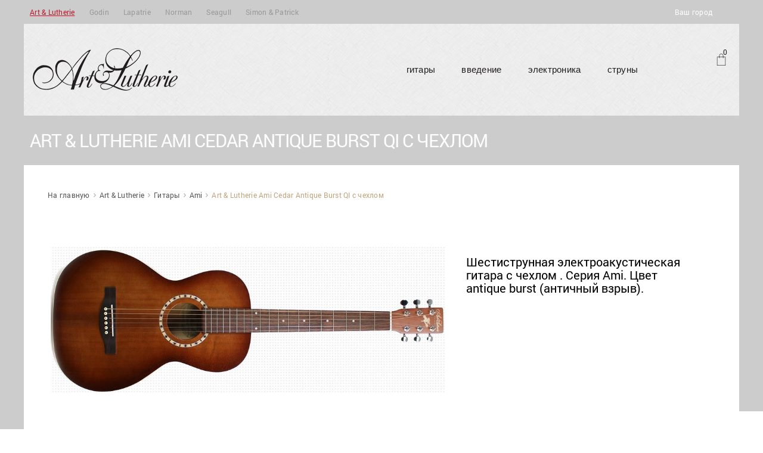

--- FILE ---
content_type: text/html; charset=utf-8
request_url: https://godinguitars.ru/art-lutherie/guitars/ami/cedar-antique-burst-qi-electroacoustic-case.html
body_size: 4847
content:
<!doctype html>
<html lang="ru">
  
  <head>
    
    <meta name="viewport" content="width=device-width, initial-scale=1">
    
    <meta http-equiv="Content-Type" content="application/xhtml+xml; charset=utf-8" />
    <title>Art & Lutherie Ami Cedar Antique Burst QI с чехлом</title>
    <meta name='Keywords' content='art & lutherie ami cedar antique burst qi с чехлом'/> 
    <meta name='description' content='Шестиструнная электроакустическая гитара  с чехлом. Серия Ami'/>    
    <link rel="shortcut icon" type="image/x-icon" href="/template/template/2/img/favicon.ico">
    
    <link rel="stylesheet" type="text/css" href="/template/template/2/css/linea-arrows.css">
    <link rel="stylesheet" type="text/css" href="/template/template/2/css/linea-basic.css">
    <link rel="stylesheet" type="text/css" href="/template/template/2/css/linea-ecommerce.css">
    <link rel="stylesheet" type="text/css" href="/template/template/2/css/linea-basic-elaboration.css">
    <link rel="stylesheet" type="text/css" href="/template/template/2/css/linea-music.css">
    <link rel="stylesheet" type="text/css" href="/template/template/2/css/linea-software.css">
    <link rel="stylesheet" type="text/css" href="/template/template/2/css/linea-weather.css">
    <link rel="stylesheet" type="text/css" href="/template/template/2/css/woocommerce.css">
    <link rel="stylesheet" type="text/css" href="/template/template/2/css/style.css">
    <link href="/template/template/2/css/lightbox.css?h=1" rel="stylesheet">
    <link rel='stylesheet' href='/_lib/font-awesome/css/font-awesome.css'>
    
    <link href="/template/template/2/cronsoft/css/style.css" rel="stylesheet">
        <link href="https://cronsoft.ru/_global/style.css" rel="stylesheet">
    
    <script type="text/javascript" src="/template/template/2/js/jquery-1.11.3.min.js"></script>
    
        
    
  </head>
  
  <style>
    .light {
      background: linear-gradient(90deg, rgba(158, 43, 181) 0%, rgba(105, 18, 115) 35%, rgba(43, 5, 58) 100%);
      position: relative;
      z-index: 9999;
    }
    .light div {
      padding:10px;
      color: #f7f6f6;
      text-align: center;
      -webkit-animation: svetyash-chiysya 1s ease-in-out infinite alternate;
      -moz-animation: svetyash-chiysya 1s ease-in-out infinite alternate;
      animation: svetyash-chiysya 1s ease-in-out infinite alternate;
    }
    @-webkit-keyframes svetyash-chiysya {
      from {
        text-shadow: 0 0 10px #f5f0f0, 0 0 20px #101010, 0 0 30px #101010, 0 0 40px #101010, 0 0 50px #9052ad, 0 0 60px #9052ad, 0 0 70px #9052ad;
      }
      to {
        text-shadow: 0 0 20px #f5f0f0, 0 0 30px #f54da1, 0 0 40px #f54da1, 0 0 50px #f54da1, 0 0 60px #f54da1, 0 0 70px #f54da1, 0 0 80px #f54da1;
      }
    }
  </style>
  
    
  <body class='al' itemscope itemtype='https://schema.org/MusicStore'>
    
    <div class='head'>
      
      <ul class='LTMenuSub' itemscope itemtype="https://www.schema.org/SiteNavigationElement">
        <li class='current' itemprop='name'><a href='/art-lutherie/' itemprop='url'>Art & Lutherie</a></li><li itemprop='name'><a href='/godin/' itemprop='url'>Godin</a></li><li itemprop='name'><a href='/lapatrie/' itemprop='url'>Lapatrie</a></li><li itemprop='name'><a href='/norman/' itemprop='url'>Norman</a></li><li itemprop='name'><a href='/seagull/' itemprop='url'>Seagull</a></li><li itemprop='name'><a href='/simon-patrick/' itemprop='url'>Simon & Patrick</a></li>      </ul>
      
      <ul class='personal' itemscope itemtype="https://www.schema.org/SiteNavigationElement">
        
        <li>Ваш город <b class='city_name'></b></li>
        
        <li class='phone'>
                  </li>       
        
        
                
                
                
        
        
        
      </ul>      
    </div>
    
    
    
    
    <header id="header" class="header header-v1" >
      <div class="main-header">
        <div class="logo">
          <a href="/"> 
                        <img src="/files/19/Logo_ArtLutherie.png" alt="Логотип Art & Lutherie" />
          </a>
        </div>
        <div class="header-right">
          
                    <a href="#" class="button-toggle toggle-mainmenu" data-toggle="nr-mainmenu">
            <div class="nr-menu-bar">
              <span class="menu-bar"></span>
              <span class="menu-bar"></span>
              <span class="menu-bar"></span>
            </div>
            <span class="icon icon-arrows-slim-up"></span>
          </a>
          
          <a href="/cart/" class="button-toggle toggle-cart" data-toggle="nr-cart-header">
            <div class="cart-number">
              <span class="icon icon-ecommerce-bag"></span>
              <span class="number-cart" id='cart_count'>0</span>
            </div>
            <span class="icon icon-arrows-slim-up"></span> 
          </a>
          
          
          <nav class="navigation-north-2" itemscope itemtype="https://www.schema.org/SiteNavigationElement">
            <ul>
                            <li class='menu-item-has-children' itemprop='name'>
                <a href='/art-lutherie/guitars/' title="Перейти в «Гитары»" class='current' itemprop='url'>
                  Гитары                </a>
                                <ul class="sub-menu">
                                    <li itemprop='name'>
                    <a href="/art-lutherie/guitars/ami/" title="Перейти в «Ami»" class='current' itemprop='url'>Ami</a>
                  </li>
                                  </ul>
                              </li>
                            <li class='' itemprop='name'>
                <a href='/art-lutherie/intro/' title="Перейти в «Введение»" class='' itemprop='url'>
                  Введение                </a>
                              </li>
                            <li class='' itemprop='name'>
                <a href='/art-lutherie/electronics/' title="Перейти в «Электроника»" class='' itemprop='url'>
                  Электроника                </a>
                              </li>
                            <li class='' itemprop='name'>
                <a href='/art-lutherie/strings/' title="Перейти в «Струны»" class='' itemprop='url'>
                  Струны                </a>
                              </li>
                    
            </ul>
          </nav>
          
        </div>
      </div>
      <!-- /.main-header -->
      
      
    </header>

<span itemscope itemtype="https://schema.org/Product">
    
  <section class="page-banner">
    <div class="row">
      <h1 class="page-title" itemprop='name'>
        Art & Lutherie Ami Cedar Antique Burst QI с чехлом      </h1>
    </div>
  </section>
  
  
  
<section id="main-container" class="main-container">
  <div class="row">
             </div>

<div class=" main-content">

    <div class='filter-breadcrumb-product'><nav class='woocommerce-breadcrumb' itemscope itemtype='http://schema.org/BreadcrumbList'><a href='/'>На главную</a><span itemprop='itemListElement' itemscope itemtype='http://schema.org/ListItem'><a itemprop='item' href='/art-lutherie/' title='Art & Lutherie'><span itemprop='name'>Art & Lutherie</span></a></span><span itemprop='itemListElement' itemscope itemtype='http://schema.org/ListItem'><a itemprop='item' href='/art-lutherie/guitars/' title='Гитары'><span itemprop='name'>Гитары</span></a></span><span itemprop='itemListElement' itemscope itemtype='http://schema.org/ListItem'><a itemprop='item' href='/art-lutherie/guitars/ami/' title='Ami'><span itemprop='name'>Ami</span></a></span><span itemprop='itemListElement' itemscope itemtype='http://schema.org/ListItem'><span itemprop='name'>Art & Lutherie Ami Cedar Antique Burst QI с чехлом</span></span></nav></div>
    <div class="product">
        <div class="ts-infoproduct">
            <div class="left-infoproduct">
                
                <div class="gallery-content">
                    <div class="gallery-nr">


                        <div id="products">


                            
                            <div class="slides_container">
                                                                    
<a class='fancybox-effects-d item-gallery1' data-fancybox-group='gallery' href='/files/multifile/2623/a_l_ami_cedar_antique_burst_1_0.png' title=''>
<img alt='Фото 0' class='image_0' src='/files/multifile/2623/art_lutherie_ami_cedar_antique_burst_qi_s_chehlom_955x355.jpg' />
</a>

<a class='fancybox-effects-d item-gallery1' data-fancybox-group='gallery' href='/files/multifile/2623/a_l_ami_cedar_antique_burst_2_0.jpg' title=''>
<img alt='Фото 1' class='image_1' src='/files/multifile/2623/preview_a_l_ami_cedar_antique_burst_2_0.jpg' />
</a>

<a class='fancybox-effects-d item-gallery1' data-fancybox-group='gallery' href='/files/multifile/2623/a_l_ami_cedar_antique_burst_qi_1.jpg' title=''>
<img alt='Фото 2' class='image_2' src='/files/multifile/2623/preview_a_l_ami_cedar_antique_burst_qi_1.jpg' />
</a>

<a class='fancybox-effects-d item-gallery1' data-fancybox-group='gallery' href='/files/multifile/2623/a_l_ami_cedar_antique_burst_qi_2.jpg' title=''>
<img alt='Фото 3' class='image_3' src='/files/multifile/2623/preview_a_l_ami_cedar_antique_burst_qi_2.jpg' />
</a>

<a class='fancybox-effects-d item-gallery1' data-fancybox-group='gallery' href='/files/multifile/2623/a_l_ami_cedar_antique_burst_qi_3.jpg' title=''>
<img alt='Фото 4' class='image_4' src='/files/multifile/2623/preview_a_l_ami_cedar_antique_burst_qi_3.jpg' />
</a>

<a class='fancybox-effects-d item-gallery1' data-fancybox-group='gallery' href='/files/multifile/2623/a_l_ami_cedar_antique_burst_qi_5.jpg' title=''>
<img alt='Фото 5' class='image_5' src='/files/multifile/2623/preview_a_l_ami_cedar_antique_burst_qi_5.jpg' />
</a>

<a class='fancybox-effects-d item-gallery1' data-fancybox-group='gallery' href='/files/multifile/2623/a_l_ami_cedar_antique_burst_qi_6.jpg' title=''>
<img alt='Фото 6' class='image_6' src='/files/multifile/2623/preview_a_l_ami_cedar_antique_burst_qi_6.jpg' />
</a>

<a class='fancybox-effects-d item-gallery1' data-fancybox-group='gallery' href='/files/multifile/2623/a_l_ami_cedar_antique_burst_qi_4.jpg' title=''>
<img alt='Фото 7' class='image_7' src='/files/multifile/2623/preview_a_l_ami_cedar_antique_burst_qi_4.jpg' />
</a>

<a class='fancybox-effects-d item-gallery1' data-fancybox-group='gallery' href='/files/multifile/2623/quantum_1_0.jpg' title=''>
<img alt='Фото 8' class='image_8' src='/files/multifile/2623/preview_quantum_1_0.jpg' />
</a>

<a class='fancybox-effects-d item-gallery1' data-fancybox-group='gallery' href='/files/multifile/2623/a_l_ami_cedar_antique_burst_qi_7.jpg' title=''>
<img alt='Фото 9' class='image_9' src='/files/multifile/2623/preview_a_l_ami_cedar_antique_burst_qi_7.jpg' />
</a>
                                                            </div>


                                                                                        <ul class="pagination_my">
                                    <li><a><img src='/files/multifile/2623/art_lutherie_ami_cedar_antique_burst_qi_s_chehlom_955x355.jpg' alt='Фото' /></a></li><li><a><img src='/files/multifile/2623/preview_a_l_ami_cedar_antique_burst_2_0.jpg' alt='Фото' /></a></li><li><a><img src='/files/multifile/2623/preview_a_l_ami_cedar_antique_burst_qi_1.jpg' alt='Фото' /></a></li><li><a><img src='/files/multifile/2623/preview_a_l_ami_cedar_antique_burst_qi_2.jpg' alt='Фото' /></a></li><li><a><img src='/files/multifile/2623/preview_a_l_ami_cedar_antique_burst_qi_3.jpg' alt='Фото' /></a></li><li><a><img src='/files/multifile/2623/preview_a_l_ami_cedar_antique_burst_qi_5.jpg' alt='Фото' /></a></li><li><a><img src='/files/multifile/2623/preview_a_l_ami_cedar_antique_burst_qi_6.jpg' alt='Фото' /></a></li><li><a><img src='/files/multifile/2623/preview_a_l_ami_cedar_antique_burst_qi_4.jpg' alt='Фото' /></a></li><li><a><img src='/files/multifile/2623/preview_quantum_1_0.jpg' alt='Фото' /></a></li><li><a><img src='/files/multifile/2623/preview_a_l_ami_cedar_antique_burst_qi_7.jpg' alt='Фото' /></a></li>                                </ul>
                            
                        </div>


                        

                    </div>
                </div>
            </div>


            <div class="right-infoproduct">
                <div class="summary entry-summary">

                    <h2 class="product_title entry-title">
                        Шестиструнная электроакустическая гитара с чехлом                        .
                                                    Серия <span
                                    itemprop='model'>Ami</span>.
                                                Цвет <span
                                itemprop='color'>antique burst (античный взрыв)</span>.
                                            </h2>
                    <meta itemprop="manufacturer" content="Art & Lutherie">

                    
                                            <div class='yad-t-b'>
                            <!-- Yandex.RTB R-A-340424-2 -->
                            <div id="yandex_rtb_R-A-340424-2"></div>
                            <!-- Yandex.RTB R-A-340424-2 -->
                            <div id="yandex_rtb_R-A-340424-2"></div>
                            <script type="text/javascript">
                                (function (w, d, n, s, t) {
                                    w[n] = w[n] || [];
                                    w[n].push(function () {
                                        Ya.Context.AdvManager.render({
                                            blockId: "R-A-340424-2",
                                            renderTo: "yandex_rtb_R-A-340424-2",
                                            async: true
                                        });
                                    });
                                    t = d.getElementsByTagName("script")[0];
                                    s = d.createElement("script");
                                    s.type = "text/javascript";
                                    s.src = "//an.yandex.ru/system/context.js";
                                    s.async = true;
                                    t.parentNode.insertBefore(s, t);
                                })(this, this.document, "yandexContextAsyncCallbacks");
                            </script>
                        </div>
                    
                </div>

            </div>

        </div>


        <div class="row center_box">
            <div class="nr_wrapper_about_content">


                <div class="col-md-9 col-sm-9 col-60">

                    <div class='fullDescProd' itemprop='description'>
                        <p>Все модели серии&nbsp;Ami&nbsp;созданы по размерам салонной (parlor)&nbsp;гитары начала1900-х годов. Чистый и &nbsp;хорошо выраженный звук&nbsp;Ami&nbsp;делает гитару отлично подходящей для стилей блюз, слайд, фолк, фингерстайл или просто для того&nbsp;чтобы добавить&nbsp;новое звучание музыкальному&nbsp;проекту.Благодаря компактному размеру, гитару&nbsp;Ami&nbsp;очень легко носить с собой, на ней&nbsp;чрезвычайно комфортно играть и вместе с тем её удивительное звучание сложно заглушить. &nbsp;Электроника: Quantum 1.&nbsp;Модель укомплектована чехлом.</p>                    </div>

                    

                </div>


            </div>
        </div>


        <div class="separator separator-content separator-left bg1">
            <div class="separator-innercontent">
                <h4>
                    Характеристики
                    модели Ami                </h4>
            </div>
        </div>


        <div class="row center_box">


            <div class="col-md-12 col-sm-12 col-60">


                <table>
                    <tbody>
                    <tr itemprop='additionalProperty' itemscope itemtype='http://schema.org/PropertyValue'><td itemprop='name'>Чехол в комплекте</td><td itemprop='value'>да</td></tr><tr itemprop='additionalProperty' itemscope itemtype='http://schema.org/PropertyValue'><td itemprop='name'>Цвет</td><td itemprop='value'>antique burst (античный взрыв) </td></tr><tr itemprop='additionalProperty' itemscope itemtype='http://schema.org/PropertyValue'><td itemprop='name'>Материал обечайки</td><td itemprop='value'>черемуха</td></tr><tr itemprop='additionalProperty' itemscope itemtype='http://schema.org/PropertyValue'><td itemprop='name'>Отделка порожков</td><td itemprop='value'>Graphtech</td></tr><tr itemprop='additionalProperty' itemscope itemtype='http://schema.org/PropertyValue'><td itemprop='name'>Материал бриджа</td><td itemprop='value'>палисандр</td></tr><tr itemprop='additionalProperty' itemscope itemtype='http://schema.org/PropertyValue'><td itemprop='name'>Материал грифа</td><td itemprop='value'>клён</td></tr><tr itemprop='additionalProperty' itemscope itemtype='http://schema.org/PropertyValue'><td itemprop='name'>Накладка на гриф</td><td itemprop='value'>палисандр</td></tr><tr itemprop='additionalProperty' itemscope itemtype='http://schema.org/PropertyValue'><td itemprop='name'>Материал нижней деки (back)</td><td itemprop='value'>черемуха</td></tr><tr itemprop='additionalProperty' itemscope itemtype='http://schema.org/PropertyValue'><td itemprop='name'>Материал верхней деки (top)</td><td itemprop='value'>кедр</td></tr><tr itemprop='additionalProperty' itemscope itemtype='http://schema.org/PropertyValue'><td itemprop='name'>Конструкция корпуса</td><td itemprop='value'>парлор (parlor) </td></tr><tr itemprop='additionalProperty' itemscope itemtype='http://schema.org/PropertyValue'><td itemprop='name'>Ширина верхнего порожка</td><td itemprop='value'>1.72" (43.6 мм)</td></tr><tr itemprop='additionalProperty' itemscope itemtype='http://schema.org/PropertyValue'><td itemprop='name'>Мензура</td><td itemprop='value'>24.84" (630.9 мм) (630.9)</td></tr><tr itemprop='additionalProperty' itemscope itemtype='http://schema.org/PropertyValue'><td itemprop='name'>Радиус грифа</td><td itemprop='value'>16" (406.4 мм)</td></tr><tr itemprop='additionalProperty' itemscope itemtype='http://schema.org/PropertyValue'><td itemprop='name'>Пьезосниматель</td><td itemprop='value'>Quantum 1</td></tr><tr itemprop='additionalProperty' itemscope itemtype='http://schema.org/PropertyValue'><td itemprop='name'>Количество ладов</td><td itemprop='value'>19</td></tr><tr itemprop='additionalProperty' itemscope itemtype='http://schema.org/PropertyValue'><td itemprop='name'>Глубина корпуса</td><td itemprop='value'>4.2" (106.7 мм)</td></tr><tr itemprop='additionalProperty' itemscope itemtype='http://schema.org/PropertyValue'><td itemprop='name'>Длина корпуса</td><td itemprop='value'>18.3" (464.8 мм)</td></tr><tr itemprop='additionalProperty' itemscope itemtype='http://schema.org/PropertyValue'><td itemprop='name'>Диаметр талии корпуса</td><td itemprop='value'>7.35" (186.7 мм)</td></tr><tr itemprop='additionalProperty' itemscope itemtype='http://schema.org/PropertyValue'><td itemprop='name'>Диаметр нижнего овала</td><td itemprop='value'>13" (330.2 мм)</td></tr><tr itemprop='additionalProperty' itemscope itemtype='http://schema.org/PropertyValue'><td itemprop='name'>Диаметр верхнего овала</td><td itemprop='value'>9.28" (235.7 мм)</td></tr>

                    </tbody>
                </table>

            </div>

        </div>


        

        <div class="separator"></div>


    </div>

</div>







</span>
<footer>
  
  <div class="left-footer">
    <div class="logo-footer">
          </div>
    <div class="copyright">
  <p>Godin Guitars © 2026</p>
  <span class='small'>Спецификации могут быть изменены без предварительного уведомления.</span>
</div>      </div>
  <div class="right-footer">
            
    <ul class="menu-footer" itemscope itemtype="https://www.schema.org/SiteNavigationElement">  
          </ul>
  </div>
  <a href="#" class="backtotop hidden-xs">
    <span class="text-totop">Вверх</span>
    <span class="icon icon-arrows-slim-right"></span>
  </a>
</footer>

<script type="text/javascript" src="/template/template/2/js/bootstrap.min.js"></script>



<script type="text/javascript" src="/template/template/2/js/isotope.pkgd.js"></script>
<script type="text/javascript" src="/template/template/2/js/packery-mode.pkgd.min.js"></script>
<script type='text/javascript' src='/template/template/2/js/debounced-resize/jquery.debouncedresize.js'></script>
<script type="text/javascript" src="/template/template/2/js/nicescroll/jquery.nicescroll.min.js"></script>
<script type="text/javascript" src="/template/template/2/js/wow.min.js"></script>
<script>
  new WOW().init();
</script>


<script src="/template/template/2/js/lightbox.js"></script>

<script type="text/javascript" src="/main/fancybox/jquery.mousewheel-3.0.6.pack.js"></script>
<script type="text/javascript" src="/main/fancybox/jquery.fancybox.js"></script>
<link rel="stylesheet" type="text/css" href="/main/fancybox/jquery.fancybox.css" media="screen" />
<script type="text/javascript" src="/main/fancybox/jquery.fancybox-media.js?v=1.0.6"></script>

<script src="/_lib/js/jquery.maskedinput.min.js"></script>
<script src="https://cronsoft.ru/_main/js/main.js"></script>
<script src="/template/template/2/cronsoft/js/javascript.js"></script>

<!-- Yandex.Metrika counter -->
<script type="text/javascript" >
   (function(m,e,t,r,i,k,a){m[i]=m[i]||function(){(m[i].a=m[i].a||[]).push(arguments)};
   m[i].l=1*new Date();k=e.createElement(t),a=e.getElementsByTagName(t)[0],k.async=1,k.src=r,a.parentNode.insertBefore(k,a)})
   (window, document, "script", "https://mc.yandex.ru/metrika/tag.js", "ym");

   ym(51815600, "init", {
        clickmap:true,
        trackLinks:true,
        accurateTrackBounce:true
   });
</script>
<noscript><div><img src="https://mc.yandex.ru/watch/51815600" style="position:absolute; left:-9999px;" alt="" /></div></noscript>
<!-- /Yandex.Metrika counter -->
<div class='light'>
  <div>Сайт и домен продаются. <a href="mailto:info@godinguitars.ru">info@godinguitars.ru</a></div>
</div>

</body>
</html>



--- FILE ---
content_type: text/css
request_url: https://godinguitars.ru/template/template/2/css/woocommerce.css
body_size: 4829
content:
/* Shopping cart */
.widget_shopping_cart_content {
    color: #000000;
}

.shoping-cart-widget .product_list_widget li,
.product_list_widget li {
    list-style: none;
    display: block;
    overflow: hidden;
    padding: 20px 0 20px 0;
    border-bottom: 1px solid #f1f1f1;
    position: relative;
}

.shoping-cart-widget .product_list_widget li a.remove,
.product_list_widget li a.remove {
    position: absolute;
    right: 0;
    top: 20px;
    color: inherit;
}

.shoping-cart-widget .product_list_widget li a.thumb-product,
.product_list_widget li a.thumb-product {
    float: left;
    width: 73px;
}

.shoping-cart-widget .product_list_widget li .widget-cart-title-product,
.product_list_widget li .widget-cart-title-product {
    display: block;
    padding-left: 90px;
}

.shoping-cart-widget .product_list_widget li .widget-cart-title-product a,
.product_list_widget li .widget-cart-title-product a {
    font-size: 15px;
    color: inherit;
    display: block;
}

.shoping-cart-widget .product_list_widget li .widget-cart-title-product a:hover,
.product_list_widget li .widget-cart-title-product a:hover {
    color: #bda47d;
}

.shoping-cart-widget .product_list_widget li .widget-cart-title-product .quantity,
.product_list_widget li .widget-cart-title-product .quantity {
    display: block;
}

.shoping-cart-widget .product_list_widget li .widget-cart-title-product .amount,
.product_list_widget li .widget-cart-title-product .amount {
    display: block;
}

.shoping-cart-widget p.total,
.widget_shopping_cart p.total {
    margin: 0;
    padding: 8px 0;
    border-bottom: 1px solid #f1f1f1;
    font-size: 15px;
}

.shoping-cart-widget p.total strong,
.widget_shopping_cart p.total strong {
    font-weight: normal;
}

.shoping-cart-widget p.total .amount,
.widget_shopping_cart p.total .amount {
    float: right;
}

.shoping-cart-widget p.buttons,
.widget_shopping_cart p.buttons {
    margin-bottom: 0;
}

.shoping-cart-widget p.buttons .button {
    display: block;
    margin-top: 17px;
}

.widget_shopping_cart p.buttons {
    margin-top: 17px
}

.widget_shopping_cart p.buttons .button {
    display: inline-block;
    margin-right: 10px;
}

.shoping-cart-widget p.buttons .button.wc-forward {
    background-color: #565656;
}

.shoping-cart-widget p.buttons .button.checkout {
    background-color: #191919;
}

.shoping-cart-widget p.buttons .button.wc-forward:hover,
.shoping-cart-widget p.buttons .button.checkout:hover {
    background-color: #bda47d;
}

del span.amount, .widget > ul > li del span.amount {
    font-size: 13px;
}

.product_list_widget li del, .product_list_widget li ins {
    display: inline-block;
}

.product_list_widget li ins, ins {
    text-decoration: none;
}

/* -------Product----------- */
.filter-breadcrumb-product {
    margin: 30px 0;
    font-size: 12px;
    line-height: 30px;
}

.filter-breadcrumb-product:after,
.filter-breadcrumb-product:before {
    display: table;
    content: "";
    clear: both;
}

.main-content .filter-breadcrumb-product {
    margin-top: 0;
}

.filter-breadcrumb-product .woocommerce-breadcrumb {
    float: left;
}

.filter-breadcrumb-product .woocommerce-result-count {
    float: right;
    margin: 0 15px 0 0;
}

.woocommerce-ordering {
    float: right;
}

.woocommerce-ordering .chosen-container-single .chosen-single {
    border-color: #000000;
    color: #000000;
}

.woocommerce-ordering .chosen-container {
    letter-spacing: 2px;
    font-size: 10px;
    z-index: 9999;
}

.woocommerce-ordering .chosen-container-single .chosen-drop,
.woocommerce-ordering .chosen-container-active.chosen-with-drop .chosen-single,
.woocommerce-ordering .chosen-container-single .chosen-search input[type="text"] {
    border-color: #000000 !important;
}

.chosen-container-single .chosen-search input[type="text"] {
    background-image: none !important
}

.woocommerce-ordering .chosen-container .chosen-results {
    color: #000000
}

.woocommerce-ordering .chosen-container-single .chosen-single div b {
    background: url("../images/icon-select-black.png") no-repeat scroll center center !important;
}

.woocommerce-breadcrumb {
    color: #bda47d;
}

.woocommerce-breadcrumb a {
    color: #565656
}

.woocommerce-breadcrumb a:after {
    content: url(../images/icon-breadcrumb.png);
    margin: 0 4px;
}

.product .product-innercotent > a img {
    width: 100%;
}

.product-innercotent {
    position: relative;
    overflow: hidden;
}

.product-innercotent > a img {
    width: 100%
}

.product-innercotent:after {
    content: "";
    width: 100%;
    height: 100%;
    position: absolute;
    top: 0;
    left: 0;
    background: rgba(255, 255, 255, 0.29);
    opacity: 0;
    filter: alpha(opacity=0);
    -webkit-transition: all 0.3s ease 0s;
    -o-transition: all 0.3s ease 0s;
    transition: all 0.3s ease 0s;
}

.product-innercotent:hover:after {
    opacity: 1;
    filter: alpha(opacity=100);
}

.product-innercotent .info-product {
    position: absolute;
    bottom: 35px;
    padding: 0 37px;
    width: 100%;
    z-index: 2;
    opacity: 0;
    -webkit-transform: scale(0);
    -ms-transform: scale(0);
    -o-transform: scale(0);
    transform: scale(0);
    filter: alpha(opacity=0);
    -webkit-transition: all 0.5s ease 0s;
    -o-transition: all 0.5s ease 0s;
    transition: all 0.5s ease 0s;
}

.product-innercotent:hover .info-product {
    -webkit-transform: scale(1);
    -ms-transform: scale(1);
    -o-transform: scale(1);
    transform: scale(1);
    opacity: 1;
    filter: alpha(opacity=100);
}

.product-innercotent .ts-product-button {
    position: absolute;
    top: 40px;
    right: -40px;
    letter-spacing: 0;
    z-index: 2;
    -webkit-transition: all 0.3s ease 0s;
    -o-transition: all 0.3s ease 0s;
    transition: all 0.3s ease 0s;
}

.product-innercotent:hover .ts-product-button {
    right: 35px;
}

.product-innercotent .info-product .title-product,
.product-innercotent .info-product > h3 {
    font-size: 15px;
    margin-bottom: 0;
    color: #000000;
    display: block;
    padding-right: 25px;
    font-family: inherit;
}

.product-innercotent .info-product .title-product a {
    color: inherit;
}

.product-innercotent .info-product .title-product a:hover {
    color: #bda47d
}

.product-innercotent .info-product .price-product {
    font-size: 15px;
}

.product-innercotent .info-product .ts-viewdetail {
    color: #000000;
    float: right;
    font-size: 20px;
    margin-top: -23px;
    position: relative;
}

.product-innercotent .info-product .ts-viewdetail:hover {
    color: #bda47d;
}

.ts-product-button .yith-wcwl-add-to-wishlist,
.ts-product-button .yith-wcqv-button,
.ts-product-button .add_to_cart_button,
.ts-product-button .added_to_cart.wc-forward {
    display: block;
    font-size: 0;
    -webkit-transform: translateX(20px);
    -ms-transform: translateX(20px);
    -o-transform: translateX(20px);
    transform: translateX(20px);
}

.ts-product-button .yith-wcwl-add-to-wishlist {
    -webkit-transition: all 0.3s ease 0s;
    -o-transition: all 0.3s ease 0s;
    transition: all 0.3s ease 0s;
}

.ts-product-button .yith-wcqv-button {
    -webkit-transition: all 0.3s ease 0.1s;
    -o-transition: all 0.3s ease 0.1s;
    transition: all 0.3s ease 0.1s;
}

.ts-product-button .add_to_cart_button,
.ts-product-button .added_to_cart {
    -webkit-transition: all 0.3s ease 0.2s;
    -o-transition: all 0.3s ease 0.2s;
    transition: all 0.3s ease 0.2s;
}

.product-innercotent:hover .ts-product-button .yith-wcwl-add-to-wishlist,
.product-innercotent:hover .ts-product-button .yith-wcqv-button,
.product-innercotent:hover .ts-product-button .add_to_cart_button,
.product-innercotent:hover .ts-product-button .added_to_cart.wc-forward {
    -webkit-transform: translateX(0px);
    -ms-transform: translateX(0px);
    -o-transform: translateX(0px);
    transform: translateX(0px);
}

.ts-product-button .yith-wcqv-button,
.ts-product-button .add_to_cart_button,
.ts-product-button .added_to_cart.wc-forward {
    color: #000000;
    display: block;
    height: 30px;
    line-height: 30px;
    text-align: center;
    width: 30px;
    position: relative;
    background-color: transparent;
    padding: 0;
    text-transform: none;
}

.ts-product-button .yith-wcwl-add-to-wishlist a:hover,
.ts-product-button .yith-wcqv-button:hover,
.ts-product-button .add_to_cart_button:hover,
.ts-product-button .added_to_cart.wc-forward:hover {
    color: #bda47d;
    background: transparent;
}

.ts-product-button .yith-wcwl-add-to-wishlist a:before,
.ts-product-button .yith-wcqv-button:before,
.ts-product-button .add_to_cart_button:before,
.ts-product-button .added_to_cart.wc-forward:before {
    position: absolute;
    top: 0;
    line-height: 30px;
    width: 30px;
    left: 0;
}

.ts-product-button .add_to_cart_button.added {
    display: none;
}

.yith-wcwl-add-to-wishlist .yith-wcwl-add-button,
.yith-wcwl-add-to-wishlist .yith-wcwl-wishlistaddedbrowse,
.yith-wcwl-add-to-wishlist .yith-wcwl-wishlistexistsbrowse {
    position: relative;
    height: 30px;
    line-height: 30px;
    text-align: center;
    width: 30px;
}

.yith-wcwl-add-to-wishlist .yith-wcwl-wishlistaddedbrowse span.feedback,
.yith-wcwl-add-to-wishlist .yith-wcwl-wishlistexistsbrowse span.feedback {
    display: none;
    position: absolute;
    right: 100%;
    white-space: nowrap;
    z-index: 5;
    color: #000000;
    font-size: 13px;
    -webkit-transition: all 0.5s ease 0s;
    -o-transition: all 0.5s ease 0s;
    transition: all 0.5s ease 0s;
    opacity: 0;
    filter: alpha(opacity=0);
    padding-right: 10px;
}

.yith-wcwl-add-to-wishlist .yith-wcwl-wishlistaddedbrowse:hover span.feedback,
.yith-wcwl-add-to-wishlist .yith-wcwl-wishlistexistsbrowse:hover span.feedback {
    display: block;
    opacity: 1;
    filter: alpha(opacity=100);
}

.ts-product-button .yith-wcwl-add-to-wishlist a {
    width: 30px;
    height: 30px;
    position: relative;
    float: left;
    color: #000000
}

.ts-product-button .yith-wcwl-add-to-wishlist a:hover {
    color: #bda47d;
}

.yith-wcwl-add-to-wishlist .ajax-loading {
    left: 7px;
    position: absolute;
    top: 7px;
}

.yith-wcwl-add-to-wishlist .yith-wcwl-add-button a:before,
.yith-wcwl-add-to-wishlist .yith-wcwl-wishlistaddedbrowse a:before,
.yith-wcwl-add-to-wishlist .yith-wcwl-wishlistexistsbrowse a:before {
    content: "W";
    font-family: "linea-basic-10";
    font-size: 20px;
}

.ts-product-button .yith-wcqv-button {
    margin-bottom: 5px;
}

.ts-product-button .yith-wcqv-button:before {
    content: "H";
    font-family: "linea-basic-10";
    font-size: 20px;
}

.ts-product-button .add_to_cart_button:before {
    content: "f";
    font-family: "linea-ecommerce-10";
    font-size: 24px;
}

.ts-product-button .added_to_cart.wc-forward::before {
    content: "b";
    font-family: "linea-ecommerce-10";
    font-size: 24px;
}

.ts-product-button .add_to_cart_button.loading:before {
    content: "\e04f";
    font-family: "linea-arrows-10";
    font-size: 20px;
}

.ts-product-button .add_to_cart_button.loading:before {
    -webkit-animation: spin 0.6s linear 0s infinite normal;
    -moz-animation: spin 0.6s linear 0s infinite normal;
    -ms-animation: spin 0.6s linear 0s infinite normal;
    -o-animation: spin 0.6s linear 0s infinite normal;
    animation: spin 0.6s linear 0s infinite normal;
}

@keyframes spin {
    0% {
        transform: rotate(360deg);
    }
    100% {
        transform: rotate(0deg);
    }
}

@-webkit-keyframes spin {
    0% {
        -webkit-transform: rotate(360deg);
    }
    100% {
        -webkit-transform: rotate(0deg);
    }
}

@-ms-keyframes spin {
    0% {
        -ms-transform: rotate(360deg);
    }
    100% {
        -ms-transform: rotate(0deg);
    }
}

@-moz-keyframes spin {
    0% {
        -moz-transform: rotate(360deg);
    }
    100% {
        -moz-transform: rotate(0deg);
    }
}

@-o-keyframes spin {
    0% {
        -o-transform: rotate(360deg);
    }
    100% {
        -o-transform: rotate(0deg);
    }
}

/* Product grid */
.products-grid-no-margin.products > .row {
    margin-left: 0;
    margin-right: 0;
}

.products-grid-no-margin.products div.product {
    padding: 0;
    margin-bottom: 0;
}

.products div.product {
    margin-bottom: 30px;
}

/* pagination */
.woocommerce-pagination ul.page-numbers {
    margin: 25px 0 60px 0;
    text-align: center;
}

.main-content .woocommerce-pagination ul.page-numbers {
    text-align: left;
}

.woocommerce-pagination .page-numbers li {
    display: inline-block;
    margin-right: 7px;
}

.woocommerce-pagination .page-numbers li .page-numbers {
    font-size: 12px;
    color: #c1c1c1;
    width: 30px;
    height: 30px;
    line-height: 30px;
    text-align: center;
    display: inline-block;
    border: 1px solid;
}

.woocommerce-pagination .page-numbers li .page-numbers:hover {
    color: #000000;
}

.ui-accordion .ui-accordion-header .ui-accordion-header-icon {
    position: absolute;
    left: auto;
    top: 50%;
    margin-top: -8px;
    right: 0;
}

/* ------------------------ */
/* 		 SHOP WIDGET 		*/
/* ------------------------ */
/* product -category */
ul.product-categories li.cat-item,
ul.list-item-product li {
    list-style: none;
}

ul.product-categories li.cat-item.cat-parent ul.children {
    margin-bottom: 5px;
}

ul.product-categories > li.cat-item > a,
ul.list-item-product li a {
    line-height: 40px;
    font-size: 15px;
    color: #000000
}

ul.product-categories > li.cat-item > span {
    color: #000000
}

ul.product-categories ul.children {
    padding-left: 0
}

ul.product-categories ul.children > li > a {
    color: inherit;
    line-height: 30px;
}

ul.product-categories ul.children > li > a:before {
    content: "\e04b";
    font-family: "linea-arrows-10";
    font-size: 11px;
    margin-right: 5px;
}

ul.product-categories li a:hover,
ul.product-categories ul.children > li > a:hover,
ul.list-item-product li a:hover {
    color: #bda47d;
}

/* price filter */
.widget_price_filter .ui-slider-horizontal {
    height: 2px;
    -webkit-border-radius: 0;
    -moz-border-radius: 0;
    -ms-border-radius: 0;
    -o-border-radius: 0;
    border-radius: 0;
    border: none;
    background-color: #000000;
}

.widget_price_filter .ui-slider .ui-slider-range {
    border: none;
    -webkit-border-radius: 0;
    -moz-border-radius: 0;
    -ms-border-radius: 0;
    -o-border-radius: 0;
    border-radius: 0;
    background-color: #bda47d;
}

.widget_price_filter .ui-slider .ui-slider-handle {
    width: 3px;
    height: 13px;
    background-color: #000000;
    border: none;
    -webkit-border-radius: 0;
    -moz-border-radius: 0;
    -ms-border-radius: 0;
    -o-border-radius: 0;
    border-radius: 0;
    margin: 0;
    cursor: pointer;
}

.widget_price_filter .price_slider {
    margin-top: 20px;
    display: inline-block;
    width: 100%
}

.widget_price_filter .price_slider_amount {
    margin-top: 20px;
    overflow: hidden;
}

.widget_price_filter .price_slider_amount button {
    float: right;
    font-size: 8px;
    padding: 5px 20px;
}

.widget_price_filter .price_slider_amount .price_label {
    float: left;
    line-height: 35px;
}

/* ------------------------ */
/* 		 PRODUCT DETAIL		*/
/* ------------------------ */
.ts-infoproduct {
    margin-bottom: 15px;
    overflow: hidden;
}

.ts-infoproduct .left-infoproduct {
    float: left;
    position: relative;
    width: 60%;
}

.ts-infoproduct .right-infoproduct {
    float: left;
    width: 40%;
}

.ts-infoproduct .images .owl-dots {
    position: absolute;
    bottom: 25px;
    width: 100%;
    text-align: center;
}

.ts-infoproduct .images .owl-nav > div {
    font-size: 40px;
    color: #d0d0d0;
}

.ts-infoproduct .images .owl-nav > div:hover {
    color: #000000;
}

.ts-infoproduct .images .owl-nav {
    opacity: 0;
    filter: alpha(opacity=0);
    -webkit-transition: all 0.3s ease 0s;
    -o-transition: all 0.3s ease 0s;
    transition: all 0.3s ease 0s;
}

.ts-infoproduct .images:hover .owl-nav {
    opacity: 1;
    filter: alpha(opacity=100);
}

.product .onsale {
    position: absolute;
    top: 70px;
    left: 20px;
    font-size: 10px;
    letter-spacing: 6px;
    text-transform: uppercase;
    color: #bda47d;
    border: 2px solid #bda47d;
    padding: 0 7px;
    -webkit-transform: rotate(-90deg);
    -ms-transform: rotate(-90deg);
    -o-transform: rotate(-90deg);
    transform: rotate(-90deg);
    z-index: 5;
}

.product .ts-infoproduct .onsale,
.single-product .onsale {
    right: 20px;
    left: auto;
}

.product .sold-out {
    position: absolute;
    top: 90px;
    left: 0px;
    font-size: 10px;
    letter-spacing: 6px;
    text-transform: uppercase;
    color: #000000;
    border: 2px solid #000000;
    padding: 0 7px;
    -webkit-transform: rotate(-90deg);
    -ms-transform: rotate(-90deg);
    -o-transform: rotate(-90deg);
    transform: rotate(-90deg);
    z-index: 5;
}

.product .new {
    position: absolute;
    top: 70px;
    left: 20px;
    font-size: 10px;
    letter-spacing: 6px;
    text-transform: uppercase;
    color: #fa7468;
    border: 2px solid #fa7468;
    padding: 0 7px;
    -webkit-transform: rotate(-90deg);
    -ms-transform: rotate(-90deg);
    -o-transform: rotate(-90deg);
    transform: rotate(-90deg);
    z-index: 5;
}

.ts-infoproduct .right-infoproduct {
    padding-top: 5%;
    padding-left: 30px;
    padding-right: 30px;
}

.ts-infoproduct .summary.entry-summary {
    margin: 0 auto;
    max-width: 510px;
}

.summary.entry-summary .product_title {
    font-size: 20px;
}

.summary.entry-summary .name-category {
    color: inherit;
}

.summary.entry-summary .variations .value {
    display: inline-block;
    margin-right: 10px;
}

.summary.entry-summary .product-addtocart .variations {
    display: inline-block;
}

.summary.entry-summary .product-addtocart .quantity {
    display: inline-block;
}

.summary.entry-summary .single-product-button {
    display: block;
}

.summary.entry-summary .quantity span {
    font-size: 10px;
    letter-spacing: 2px;
    text-transform: uppercase;
}

.summary.entry-summary .quantity input[type="text"] {
    border-color: #e6e6e6;
    font-size: 10px;
    color: #000000;
    padding: 3px;
    text-align: center;
    width: 45px;
}

.summary.entry-summary .name-category {
    font-size: 10px;
    margin-bottom: 25px;
}

.summary.entry-summary .price {
    float: left;
    font-size: 32px;
    line-height: 43px;
    margin: 0px 0px 0px 15px;
}

.summary.entry-summary .price .amount {
    color: #000000;
}

.summary.entry-summary .price del {
    color: inherit;
    font-size: 15px;
}

.summary.entry-summary .variations_button {
    display: inline-block;
    font-size: 10px;
    vertical-align: top;
}

.summary.entry-summary .ts-product-button .yith-wcwl-add-to-wishlist {
    display: inline-block;
    -webkit-transform: translateX(0px);
    -ms-transform: translateX(0px);
    -o-transform: translateX(0px);
    transform: translateX(0px);
    margin-left: 3px;
}

.summary.entry-summary .yith-wcwl-add-to-wishlist .yith-wcwl-add-button,
.summary.entry-summary .yith-wcwl-add-to-wishlist .yith-wcwl-wishlistaddedbrowse,
.summary.entry-summary .yith-wcwl-add-to-wishlist .yith-wcwl-wishlistexistsbrowse {
    height: 42px;
    width: 42px;
    line-height: 42px;
    border: 1px solid #000000;
}

.summary.entry-summary .yith-wcwl-add-to-wishlist .yith-wcwl-add-button:hover,
.summary.entry-summary .yith-wcwl-add-to-wishlist .yith-wcwl-wishlistaddedbrowse:hover,
.summary.entry-summary .yith-wcwl-add-to-wishlist .yith-wcwl-wishlistexistsbrowse:hover {
    border-color: #bda47d;
}

.summary.entry-summary .ts-product-button .yith-wcwl-add-to-wishlist a {
    height: 40px;
    width: 40px;
}

.summary.entry-summary .ts-product-button .yith-wcwl-add-to-wishlist a:hover {
    color: #ffffff;
    background-color: #bda47d;
}

.summary.entry-summary .yith-wcwl-add-to-wishlist .yith-wcwl-add-button a::before,
.summary.entry-summary .yith-wcwl-add-to-wishlist .yith-wcwl-wishlistaddedbrowse a::before,
.summary.entry-summary .yith-wcwl-add-to-wishlist .yith-wcwl-wishlistexistsbrowse a::before {
    font-size: 16px;
}

.summary.entry-summary .ts-product-button .yith-wcwl-add-to-wishlist a::before,
.summary.entry-summary .ts-product-button .yith-wcqv-button::before {
    line-height: 42px;
    width: 42px;
}

.summary.entry-summary .yith-wcwl-add-to-wishlist .ajax-loading {
    left: 12px;
    top: 12px;
}

.summary.entry-summary .yith-wcwl-add-to-wishlist .yith-wcwl-wishlistaddedbrowse span.feedback,
.summary.entry-summary .yith-wcwl-add-to-wishlist .yith-wcwl-wishlistexistsbrowse span.feedback {
    left: 100%;
    right: auto;
    padding-left: 10px;
}

.ts-infoproduct .woocommerce-tab-accordion {
    margin: 30px 0;
}

.woocommerce-tab-accordion.ui-widget, .ui-widget {
    font-family: inherit;
}

.woocommerce-tab-accordion .tab-title.ui-accordion-header {
    font-size: 15px;
    font-family: inherit;
    line-height: 40px;
    padding: 0;
    background: transparent;
    border: none;
    border-top: 1px solid #e6e6e6;
    -webkit-border-radius: 0;
    -moz-border-radius: 0;
    -ms-border-radius: 0;
    -o-border-radius: 0;
    border-radius: 0;
    color: #000000;
    outline: none;
}

.woocommerce-tab-accordion .tab-title.ui-accordion-header:first-child {
    border-top: none;
}

.woocommerce-tab-accordion .tab-title.ui-accordion-header.ui-accordion-header-active {
    color: #bda47d;
}

.woocommerce-tab-accordion.ui-accordion .ui-accordion-content {
    -webkit-border-radius: 0;
    -moz-border-radius: 0;
    -ms-border-radius: 0;
    -o-border-radius: 0;
    border-radius: 0;
    border: none;
    padding: 0 0 20px 0;
    color: inherit;
    font-size: 13px;
    line-height: 24px;
    box-shadow: none;
}

.shop_attributes {
    line-height: 32px;
    width: 100%;
}

.shop_attributes th {
    font-weight: normal;
}

.shop_attributes td p {
    margin-bottom: 0
}

.shop_attributes td {
    text-align: right;
}

.shop_attributes th, .shop_attributes td {
    border: none;
    border-bottom: 1px solid #f2f2f2;
}

.shop_attributes tr:last-child th,
.shop_attributes tr:last-child td {
    border-bottom: none;
}

/* review */
#reviews #comments ol.commentlist li {
    margin: 0 0 20px;
    padding: 0;
    position: relative;
}

#reviews #comments ol.commentlist li img.avatar {
    float: left;
    height: auto;
    line-height: 1;
    margin-top: 0;
    width: 60px;
}

#reviews #comments ol.commentlist li .comment-text {
    display: block;
    margin: 0;
    padding: 0 0 0 70px;
}

#reviews #comments ol.commentlist li .comment-text p.meta {
    margin: 0;
}

.star-rating {
    height: 13px;
    line-height: 13px;
    overflow: hidden;
    position: relative;
    width: 83px;
    font-size: 13px;
}

.star-rating::before {
    content: "\f005\f005\f005\f005\f005";
    display: inline-block;
    float: left;
    font-family: "FontAwesome";
    left: 0;
    letter-spacing: 5px;
    position: absolute;
    top: 0;
}

.star-rating span {
    float: left;
    left: 0;
    overflow: hidden;
    padding-top: 13px;
    position: absolute;
    top: 0;
    color: #bda47d;
}

.star-rating span::before {
    content: "\f005\f005\f005\f005\f005";
    display: inline-block;
    font-family: "FontAwesome";
    left: 0;
    letter-spacing: 5px;
    position: absolute;
    top: 0;
}

#review_form_wrapper .comment-form label {
    font-weight: normal;
    display: block;
    color: inherit;
}

#review_form_wrapper .comment-form input[type="text"] {
    padding: 5px 15px;
    width: 100%;
    border-color: #f2f2f2;
}

#review_form_wrapper .comment-form textarea {
    width: 100%;
    border-color: #f2f2f2;
}

.comment-form-rating .stars {
    display: inline-block;
    margin-bottom: 0;
    width: 100%;
}

#review_form .stars span {
    float: left;
    font-size: 13px;
    height: 12px;
    letter-spacing: 5px;
    line-height: normal;
    position: relative;
    width: 81px;
}

#review_form .stars > span::before {
    content: "\f005\f005\f005\f005\f005";
    font-family: "FontAwesome";
    font-style: normal;
    font-weight: normal;
    left: 0;
    position: absolute;
}

#review_form #commentform .stars > span a {
    float: left;
    height: 0;
    left: 0;
    line-height: normal;
    overflow: hidden;
    padding-top: 12px;
    position: absolute;
    text-align: center;
    top: 0;
}

#review_form #commentform .stars > span a:hover::before,
#review_form #commentform .stars > span a.active::before {
    color: #bda47d;
    content: "\f005\f005\f005\f005\f005";
    font-family: "FontAwesome";
    font-style: normal;
    font-weight: normal;
    left: 0;
    position: absolute;
    top: 0;
}

#review_form #commentform .stars span a.star-1 {
    width: 16px;
    z-index: 10;
}

#review_form #commentform .stars span a.star-2 {
    width: 32px;
    z-index: 9;
}

#review_form #commentform .stars span a.star-3 {
    width: 48px;
    z-index: 8;
}

#review_form #commentform .stars span a.star-4 {
    width: 64px;
    z-index: 7;
}

#review_form #commentform .stars span a.star-5 {
    width: 80px;
    z-index: 6;
}

div.product .summary .product_meta {
    margin-bottom: 20px;
}

div.product .summary .product_meta > span {
    display: inline-block;
    margin-right: 20px;
    color: #000000;
}

div.product .summary .product_meta > span:last-child {
    margin-right: 0
}

div.product .summary .product_meta > span a,
div.product .summary .product_meta > span span {
    color: #949494;
}

div.product .summary .product_meta > span a:hover {
    color: #bda47d;
}

div.product .summary .product-share > span {
    font-size: 15px;
    color: #000000;
    display: block;
    margin-bottom: 10px;
}

div.product .summary .product-share ul li {
    display: inline-block;
    list-style: none;
    font-size: 14px;
    margin-right: 25px;
}

div.product .summary .product-share ul li:last-child {
    margin-right: 0
}

div.product .summary .product-share ul li a {
    color: #000000;
}

div.product .summary .product-share ul li a:hover {
    color: #bda47d;
}

.relate-product {
    overflow: hidden;
    text-align: center;
}

.relate-product .title-relate {
    display: inline-block;
    position: relative;
    margin: 70px 0;
}

.relate-product .title-relate:after, .relate-product .title-relate:before {
    content: "";
    top: 49%;
    position: absolute;
    border-bottom: 1px solid #e6e6e6;
    width: 999%;
}

.relate-product .title-relate:after {
    margin-right: 20px;
    right: 100%;
}

.relate-product .title-relate:before {
    margin-left: 20px;
    left: 100%;
}

.relate-product .products {
    text-align: left;
    margin-bottom: 30px;
}

.relate-product .products .row {
    margin: 0
}

.relate-product .products div.product {
    padding: 0;
    margin-bottom: 0;
}

/* quick view */
#yith-quick-view-content.single-product .images {
    float: left;
    width: 35%;
}

#yith-quick-view-content.single-product .summary.entry-summary {
    width: 65%;
    float: left;
    padding-left: 30px;
}

#yith-quick-view-content.single-product .images .owl-nav {
    display: none;
}

#yith-quick-view-modal .yith-wcqv-main {
    box-shadow: none;
    -moz-box-shadow: none;
    -webkit-box-shadow: none;
    padding: 30px;
    background-color: #ffffff;
}

#yith-quick-view-content.single-product .price {
    font-size: 15px;
    margin: 25px 0 20px;
}

.single-product div[itemprop="description"] {
    margin-bottom: 25px;
}

#yith-quick-view-content.single-product .summary .product_title {
    font-size: 21px;
    margin-bottom: 8px;
}

#yith-quick-view-close {
    color: #000000;
    width: 25px;
    height: 25px;
    line-height: 20px;
    top: 12px;
    right: 15px;
    opacity: 1;
    filter: alpha(opacity=100);
}

#yith-quick-view-content.single-product .ts-infoproduct {
    overflow: hidden;
    position: relative;
}

#yith-quick-view-content.single-product .ts-infoproduct .summary.entry-summary {
    max-width: none;
}

.ts-view-detail {
    font-size: 8px;
    text-transform: uppercase;
    letter-spacing: 5px;
    padding: 0 10px 0 15px;
    border: 1px solid #000000;
    color: #000000;
    display: inline-block;
    line-height: 23px;
    position: absolute;
    bottom: 15px;
    right: 15px;
}

.ts-view-detail:hover {
    border-color: #bda47d;
    color: #bda47d;
}

.ts-view-detail .icon {
    display: inline-block;
    font-size: 20px;
    line-height: 16px;
    margin-left: 6px;
    vertical-align: middle;
}

.product .product-innercotent .ts-product-button {
    top: 30px !important;
    bottom: auto;

}

/* --------------------- */
/* 		RESPONSIVE		 */
/* --------------------- */
@media (min-width: 992px) and (max-width: 1199px) {
    .product-innercotent .info-product {
        padding: 0 20px;
        bottom: 15px;
    }

    .product-innercotent .ts-product-button {
        top: 15px;
    }

    .product-innercotent:hover .ts-product-button {
        right: 15px
    }

    .ts-infoproduct .right-infoproduct {
        padding-top: 35px;
    }

    .ts-infoproduct .woocommerce-tab-accordion {
        margin: 20px 0;
    }
}

@media (max-width: 991px) {
    .ts-infoproduct .left-infoproduct {
        width: 100%;
    }

    .ts-infoproduct .right-infoproduct {
        width: 100%;
        padding-top: 50px
    }

    .ts-infoproduct .summary.entry-summary {
        max-width: none;
    }
}

@media (min-width: 768px) and (max-width: 991px) {

}

@media (max-width: 767px) {
    .product-innercotent:hover .ts-product-button {
        right: 15px;
    }

    .product-innercotent .info-product {
        padding: 0 20px;
        bottom: 20px;
    }

    .ts-infoproduct .images .owl-nav {
        display: none;
    }

    .product .onsale {
        top: 45px
    }

    .product .ts-infoproduct .onsale, .single-product .onsale {
        right: 5px
    }

    .ts-infoproduct .right-infoproduct {
        padding: 30px 15px 0;
    }

    .summary.entry-summary .variations .value {
        margin-right: 0;
        margin-bottom: 15px
    }

    .summary.entry-summary .variations .chosen-container {
        min-width: 235px
    }

    .summary.entry-summary .price {
        font-size: 18px;
        margin-top: 25px;
        margin-bottom: 25px
    }

    .ts-infoproduct .woocommerce-tab-accordion {
        margin: 20px 0;
    }

    .summary.entry-summary .product-addtocart .variations, .summary.entry-summary .variations .value {
        display: block;
    }
}

.section-shopping-cart .shop_table tbody tr.cart_item td {
    color: #000000;
    overflow: hidden;
    padding: 50px 5px;
}

.product figure {
    transform: rotate(0deg);
}

--- FILE ---
content_type: text/css
request_url: https://godinguitars.ru/template/template/2/css/style.css
body_size: 40023
content:
@charset "UTF-8";
/**

Theme Name: Engo Noren

Theme URI: https://engotheme.com/

Author: Engo Team

Author URI: https://engotheme.com/

Description: Engo Noren HTML Template

Version: 1.0

Last change:	2016/02/20 [fixed Float bug, vf]

License: GNU General Public License v2 or later

Tags: two-columns, left-sidebar, fixed-layout, responsive-layout

Text Domain: Engotheme
*/
/*	################################################################

[Table of contents]

1. Import vendor
1.1. Vendor
1.1.1. Google fonts
1.1.2. Icon Fonts
1.1.3. Vendor library
1.2. Bootstrap
2. Reset
2.1. Reset
2.2. Default base
2.2.1.	Icon boxes
2.2.2.	Social
2.2.3.	Table
2.2.4.	Select-chosen
2.2.5.  Banner
2.2.6. VC CONFIG
2.2.7. Quickview
3. Mixins
4. Elements
4.1. Accordions
4.2. News letter
4.3. Parallax
4.4. Piechart
4.5. Progress
5. Ecommerce
5.1 Product
5.2 Shop Widget
5.3 Shop Cart
5.4 Shop Checkout
5.5 Shop Wishlist
6. Templates Layout
6.1. General
6.2. Header
6.2.1. General
6.2.2. Header version 1
6.2.3. Header version 2
6.3. Sidebar
6.4. Contents
6.4.1. CMS default
6.4.2. Tags
6.4.3. To top
6.4.4. Slide
6.5. Footers
6.6. Home pages
6.7. Pages
6.7.1. About Us
6.7.2. Contact Us
6.7.3. FAQ's
6.7.4. Blog
6.7.5. Gallery
6.7.6. Cart
6.7.7. My acount
6.7.8. Eross 404
6.7.9 Countdown
7. Responsive

################################################################# */
/*==========================================================
1. Import vendor
==========================================================*/
/** 1. Import vendor **/
/** 1.1. Vendor **/
/** 1.1.1.	Google fonts**/
@import url(https://fonts.googleapis.com/css?family=Roboto:400,500,700);
@import url(https://fonts.googleapis.com/css?family=Lato:300,400,700);

/** 1.2. Bootstrap **/
/*!Bootstrap v3.3.6 (https://getbootstrap.com)*/
/*! normalize.css v3.0.3 | MIT License | github.com/necolas/normalize.css */
html {
    font-family: sans-serif;
    -ms-text-size-adjust: 100%;
    -webkit-text-size-adjust: 100%;
}

body {
    margin: 0;
}

article, aside, details, figcaption, figure, footer, header, hgroup, main, menu, nav, section, summary {
    display: block;
}

audio, canvas, progress, video {
    display: inline-block;
    vertical-align: baseline;
}

audio:not([controls]) {
    display: none;
    height: 0;
}

[hidden], template {
    display: none;
}

a {
    background-color: transparent;
}

a:active, a:hover {
    outline: 0;
}

abbr[title] {
    border-bottom: 1px dotted;
}

b, strong {
    font-weight: bold;
}

dfn {
    font-style: italic;
}

h1 {
    font-size: 2em;
    margin: 0.67em 0;
}

mark {
    background: #ff0;
    color: #000;
}

small {
    font-size: 80%;
}

sub, sup {
    font-size: 75%;
    line-height: 0;
    position: relative;
    vertical-align: baseline;
}

sup {
    top: -0.5em;
}

sub {
    bottom: -0.25em;
}

img {
    border: 0;
}

svg:not(:root) {
    overflow: hidden;
}

figure {
    margin: 1em 40px;
}

hr {
    box-sizing: content-box;
    height: 0;
}

pre {
    overflow: auto;
}

code, kbd, pre, samp {
    font-family: monospace, monospace;
    font-size: 1em;
}

button, input, optgroup, select, textarea {
    color: inherit;
    font: inherit;
    margin: 0;
}

button {
    overflow: visible;
}

button, select {
    text-transform: none;
}

button, html input[type="button"], input[type="reset"], input[type="submit"] {
    -webkit-appearance: button;
    cursor: pointer;
}

button[disabled], html input[disabled] {
    cursor: default;
}

button::-moz-focus-inner, input::-moz-focus-inner {
    border: 0;
    padding: 0;
}

input {
    line-height: normal;
}

input[type="checkbox"], input[type="radio"] {
    box-sizing: border-box;
    padding: 0;
}

input[type="number"]::-webkit-inner-spin-button, input[type="number"]::-webkit-outer-spin-button {
    height: auto;
}

input[type="search"] {
    -webkit-appearance: textfield;
    box-sizing: content-box;
}

input[type="search"]::-webkit-search-cancel-button, input[type="search"]::-webkit-search-decoration {
    -webkit-appearance: none;
}

fieldset {
    border: 1px solid #c0c0c0;
    margin: 0 2px;
    padding: 0.35em 0.625em 0.75em;
}

legend {
    border: 0;
    padding: 0;
}

textarea {
    overflow: auto;
}

optgroup {
    font-weight: bold;
}

table {
    border-collapse: collapse;
    border-spacing: 0;
}

td, th {
    padding: 0;
}

/*! Source: https://github.com/h5bp/html5-boilerplate/blob/master/src/css/main.css */
@media print {
    *, *:before, *:after {
        background: transparent !important;
        color: #000 !important;
        box-shadow: none !important;
        text-shadow: none !important;
    }

    a, a:visited {
        text-decoration: underline;
    }

    a[href]:after {
        content: " (" attr(href) ")";
    }

    abbr[title]:after {
        content: " (" attr(title) ")";
    }

    a[href^="#"]:after, a[href^="javascript:"]:after {
        content: "";
    }

    pre, blockquote {
        border: 1px solid #999;
        page-break-inside: avoid;
    }

    thead {
        display: table-header-group;
    }

    tr, img {
        page-break-inside: avoid;
    }

    img {
        max-width: 100% !important;
    }

    p, h2, h3 {
        orphans: 3;
        widows: 3;
    }

    h2, h3 {
        page-break-after: avoid;
    }

    .navbar {
        display: none;
    }

    .btn > .caret, .dropup > .btn > .caret {
        border-top-color: #000 !important;
    }

    .label {
        border: 1px solid #000;
    }

    .table {
        border-collapse: collapse !important;
    }

    .table td, .table th {
        background-color: #fff !important;
    }

    .table-bordered th, .table-bordered td {
        border: 1px solid #ddd !important;
    }
}

* {
    -webkit-box-sizing: border-box;
    -moz-box-sizing: border-box;
    box-sizing: border-box;
}

*:before, *:after {
    -webkit-box-sizing: border-box;
    -moz-box-sizing: border-box;
    box-sizing: border-box;
}

html {
    font-size: 10px;
    -webkit-tap-highlight-color: transparent;
}

body {
    border-bottom: 10px solid #333333;
    border-left: 40px solid #333333;
    border-right: 40px solid #333333;
    border-top: 0 solid #FFFFFF;
    color: #333333;
    font-size: 15px;
    letter-spacing: 0.25px;
    line-height: 24px;
    outline: medium none currentColor !important;
    font-family: "RobotoRegular";
}

input, button, select, textarea {
    font-family: inherit;
    font-size: inherit;
    line-height: inherit;
}

a {
    color: #e83b4f;
    text-decoration: none;
}

a:hover, a:focus {
    color: #c0172a;
    text-decoration: underline;
}

a:focus {
    outline: thin dotted;
    outline: 5px auto -webkit-focus-ring-color;
    outline-offset: -2px;
}

figure {
    margin: 0;
}

img {
    vertical-align: middle;
}

.img-responsive {
    display: block;
    max-width: 100%;
    height: auto;
}

.img-rounded {
    border-radius: 6px;
}

.img-thumbnail {
    padding: 4px;
    line-height: 1.42857;
    background-color: #fff;
    border: 1px solid #ddd;
    border-radius: 4px;
    -webkit-transition: all 0.2s ease-in-out;
    -o-transition: all 0.2s ease-in-out;
    transition: all 0.2s ease-in-out;
    display: inline-block;
    max-width: 100%;
    height: auto;
}

.img-circle {
    border-radius: 50%;
}

hr {
    margin-top: 20px;
    margin-bottom: 20px;
    border: 0;
    border-top: 1px solid #eeeeee;
}

.sr-only {
    position: absolute;
    width: 1px;
    height: 1px;
    margin: -1px;
    padding: 0;
    overflow: hidden;
    clip: rect(0, 0, 0, 0);
    border: 0;
}

.sr-only-focusable:active, .sr-only-focusable:focus {
    position: static;
    width: auto;
    height: auto;
    margin: 0;
    overflow: visible;
    clip: auto;
}

[role="button"] {
    cursor: pointer;
}

h1, h2, h3, h4, h5, h6, .h1, .h2, .h3, .h4, .h5, .h6 {
    font-family: inherit;
    font-weight: 500;
    line-height: 1.1;
    color: inherit;
}

h1 small, h1 .small, h2 small, h2 .small, h3 small, h3 .small, h4 small, h4 .small, h5 small, h5 .small, h6 small, h6 .small, .h1 small, .h1 .small, .h2 small, .h2 .small, .h3 small, .h3 .small, .h4 small, .h4 .small, .h5 small, .h5 .small, .h6 small, .h6 .small {
    font-weight: normal;
    line-height: 1;
    color: #777777;
}

h1, .h1, h2, .h2, h3, .h3 {
    margin-top: 20px;
    margin-bottom: 10px;
}

h1 small, h1 .small, .h1 small, .h1 .small, h2 small, h2 .small, .h2 small, .h2 .small, h3 small, h3 .small, .h3 small, .h3 .small {
    font-size: 65%;
}

h4, .h4, h5, .h5, h6, .h6 {
    margin-top: 10px;
    margin-bottom: 10px;
}

h4 small, h4 .small, .h4 small, .h4 .small, h5 small, h5 .small, .h5 small, .h5 .small, h6 small, h6 .small, .h6 small, .h6 .small {
    font-size: 75%;
}

h1, .h1 {
    font-size: 36px;
}

h2, .h2 {
    font-size: 30px;
}

h3, .h3 {
    font-size: 24px;
}

h4, .h4 {
    font-size: 18px;
}

h5, .h5 {
    font-size: 14px;
}

h6, .h6 {
    font-size: 12px;
}

p {
    margin: 0 0 10px;
}

p a {
    color: #E83B4F;
    text-decoration: underline;
}

.head li, footer li {
    font-size: 12px;
}

.lead {
    margin-bottom: 20px;
    font-size: 16px;
    font-weight: 300;
    line-height: 1.4;
}

@media (min-width: 768px) {
    .lead {
        font-size: 21px;
    }
}

small, .small {
    font-size: 85%;
}

mark, .mark {
    background-color: #fcf8e3;
    padding: .2em;
}

.text-left {
    text-align: left;
}

.text-right {
    text-align: right;
}

.text-center {
    text-align: center;
}

.text-justify {
    text-align: justify;
}

.text-nowrap {
    white-space: nowrap;
}

.text-lowercase {
    text-transform: lowercase;
}

.text-uppercase, .initialism {
    text-transform: uppercase;
}

.text-capitalize {
    text-transform: capitalize;
}

.text-muted {
    color: #777777;
}

.text-primary {
    color: #e83b4f;
}

a.text-primary:hover, a.text-primary:focus {
    color: #d7192f;
}

.text-success {
    color: #3c763d;
}

a.text-success:hover, a.text-success:focus {
    color: #2b542c;
}

.text-info {
    color: #31708f;
}

a.text-info:hover, a.text-info:focus {
    color: #245269;
}

.text-warning {
    color: #8a6d3b;
}

a.text-warning:hover, a.text-warning:focus {
    color: #66512c;
}

.text-danger {
    color: #a94442;
}

a.text-danger:hover, a.text-danger:focus {
    color: #843534;
}

.bg-primary {
    color: #fff;
}

.bg-primary {
    background-color: #e83b4f;
}

a.bg-primary:hover, a.bg-primary:focus {
    background-color: #d7192f;
}

.bg-success {
    background-color: #dff0d8;
}

a.bg-success:hover, a.bg-success:focus {
    background-color: #c1e2b3;
}

.bg-info {
    background-color: #d9edf7;
}

a.bg-info:hover, a.bg-info:focus {
    background-color: #afd9ee;
}

.bg-warning {
    background-color: #fcf8e3;
}

a.bg-warning:hover, a.bg-warning:focus {
    background-color: #f7ecb5;
}

.bg-danger {
    background-color: #f2dede;
}

a.bg-danger:hover, a.bg-danger:focus {
    background-color: #e4b9b9;
}

.page-header {
    padding-bottom: 9px;
    margin: 40px 0 20px;
    border-bottom: 1px solid #eeeeee;
}

ul, ol {
    margin-top: 0;
    margin-bottom: 10px;
}

ul ul, ul ol, ol ul, ol ol {
    margin-bottom: 0;
}

.list-unstyled {
    padding-left: 0;
    list-style: none;
}

.list-inline {
    padding-left: 0;
    list-style: none;
    margin-left: -5px;
}

.list-inline > li {
    display: inline-block;
    padding-left: 5px;
    padding-right: 5px;
}

dl {
    margin-top: 0;
    margin-bottom: 20px;
}

dt, dd {
    line-height: 1.42857;
}

dt {
    font-weight: bold;
}

dd {
    margin-left: 0;
}

.dl-horizontal dd:before, .dl-horizontal dd:after {
    content: " ";
    display: table;
}

.dl-horizontal dd:after {
    clear: both;
}

@media (min-width: 768px) {
    .dl-horizontal dt {
        float: left;
        width: 160px;
        clear: left;
        text-align: right;
        overflow: hidden;
        text-overflow: ellipsis;
        white-space: nowrap;
    }

    .dl-horizontal dd {
        margin-left: 180px;
    }
}

abbr[title], abbr[data-original-title] {
    cursor: help;
    border-bottom: 1px dotted #777777;
}

.initialism {
    font-size: 90%;
}

blockquote {
    padding: 10px 20px;
    margin: 0 0 20px;
    font-size: 17.5px;
    border-left: 5px solid #eeeeee;
}

blockquote p:last-child, blockquote ul:last-child, blockquote ol:last-child {
    margin-bottom: 0;
}

blockquote footer, blockquote small, blockquote .small {
    display: block;
    font-size: 80%;
    line-height: 1.42857;
    color: #777777;
}

blockquote footer:before, blockquote small:before, blockquote .small:before {
    content: '\2014 \00A0';
}

.blockquote-reverse, blockquote.pull-right {
    padding-right: 15px;
    padding-left: 0;
    border-right: 5px solid #eeeeee;
    border-left: 0;
    text-align: right;
}

.blockquote-reverse footer:before, .blockquote-reverse small:before, .blockquote-reverse .small:before, blockquote.pull-right footer:before, blockquote.pull-right small:before, blockquote.pull-right .small:before {
    content: '';
}

.blockquote-reverse footer:after, .blockquote-reverse small:after, .blockquote-reverse .small:after, blockquote.pull-right footer:after, blockquote.pull-right small:after, blockquote.pull-right .small:after {
    content: '\00A0 \2014';
}

address {
    margin-bottom: 20px;
    font-style: normal;
    line-height: 1.42857;
}

code, kbd, pre, samp {
    font-family: Menlo, Monaco, Consolas, "Courier New", monospace;
}

code {
    padding: 2px 4px;
    font-size: 90%;
    color: #c7254e;
    background-color: #f9f2f4;
    border-radius: 4px;
}

kbd {
    padding: 2px 4px;
    font-size: 90%;
    color: #fff;
    background-color: #333;
    border-radius: 3px;
    box-shadow: inset 0 -1px 0 rgba(0, 0, 0, 0.25);
}

kbd kbd {
    padding: 0;
    font-size: 100%;
    font-weight: bold;
    box-shadow: none;
}

pre {
    display: block;
    padding: 9.5px;
    margin: 0 0 10px;
    font-size: 13px;
    line-height: 1.42857;
    word-break: break-all;
    word-wrap: break-word;
    color: #333;
    background-color: #f5f5f5;
    border: 1px solid #ccc;
    border-radius: 4px;
}

pre code {
    padding: 0;
    font-size: inherit;
    color: inherit;
    white-space: pre-wrap;
    background-color: transparent;
    border-radius: 0;
}

.pre-scrollable {
    max-height: 340px;
    overflow-y: scroll;
}

.container {
    margin-right: auto;
    margin-left: auto;
    padding-left: 15px;
    padding-right: 15px;
}

.container:before, .container:after {
    content: " ";
    display: table;
}

.container:after {
    clear: both;
}

@media (min-width: 768px) {
    .container {
        width: 750px;
    }
}

@media (min-width: 992px) {
    .container {
        width: 970px;
    }
}

@media (min-width: 1200px) {
    .container {
        width: 1170px;
    }
}

.container-fluid {
    margin-right: auto;
    margin-left: auto;
    padding-left: 15px;
    padding-right: 15px;
}

.container-fluid:before, .container-fluid:after {
    content: " ";
    display: table;
}

.container-fluid:after {
    clear: both;
}

.row {
    margin-left: -15px;
    margin-right: -15px;
}

.row:before, .row:after {
    content: " ";
    display: table;
}

.row:after {
    clear: both;
}

.col-xs-1, .col-sm-1, .col-md-1, .col-lg-1, .col-xs-2, .col-sm-2, .col-md-2, .col-lg-2, .col-xs-3, .col-sm-3, .col-md-3, .col-lg-3, .col-xs-4, .col-sm-4, .col-md-4, .col-lg-4, .col-xs-5, .col-sm-5, .col-md-5, .col-lg-5, .col-xs-6, .col-sm-6, .col-md-6, .col-lg-6, .col-xs-7, .col-sm-7, .col-md-7, .col-lg-7, .col-xs-8, .col-sm-8, .col-md-8, .col-lg-8, .col-xs-9, .col-sm-9, .col-md-9, .col-lg-9, .col-xs-10, .col-sm-10, .col-md-10, .col-lg-10, .col-xs-11, .col-sm-11, .col-md-11, .col-lg-11, .col-xs-12, .col-sm-12, .col-md-12, .col-lg-12 {
    position: relative;
    min-height: 1px;
    padding-left: 15px;
    padding-right: 15px;
}

.col-xs-1, .col-xs-2, .col-xs-3, .col-xs-4, .col-xs-5, .col-xs-6, .col-xs-7, .col-xs-8, .col-xs-9, .col-xs-10, .col-xs-11, .col-xs-12 {
    float: left;
}

.col-xs-1 {
    width: 8.33333%;
}

.col-xs-2 {
    width: 16.66667%;
}

.col-xs-3 {
    width: 25%;
}

.col-xs-4 {
    width: 33.33333%;
}

.col-xs-5 {
    width: 41.66667%;
}

.col-xs-6 {
    width: 50%;
}

.col-xs-7 {
    width: 58.33333%;
}

.col-xs-8 {
    width: 66.66667%;
}

.col-xs-9 {
    width: 75%;
}

.col-xs-10 {
    width: 83.33333%;
}

.col-xs-11 {
    width: 91.66667%;
}

.col-xs-12 {
    width: 100%;
}

.col-xs-pull-0 {
    right: auto;
}

.col-xs-pull-1 {
    right: 8.33333%;
}

.col-xs-pull-2 {
    right: 16.66667%;
}

.col-xs-pull-3 {
    right: 25%;
}

.col-xs-pull-4 {
    right: 33.33333%;
}

.col-xs-pull-5 {
    right: 41.66667%;
}

.col-xs-pull-6 {
    right: 50%;
}

.col-xs-pull-7 {
    right: 58.33333%;
}

.col-xs-pull-8 {
    right: 66.66667%;
}

.col-xs-pull-9 {
    right: 75%;
}

.col-xs-pull-10 {
    right: 83.33333%;
}

.col-xs-pull-11 {
    right: 91.66667%;
}

.col-xs-pull-12 {
    right: 100%;
}

.col-xs-push-0 {
    left: auto;
}

.col-xs-push-1 {
    left: 8.33333%;
}

.col-xs-push-2 {
    left: 16.66667%;
}

.col-xs-push-3 {
    left: 25%;
}

.col-xs-push-4 {
    left: 33.33333%;
}

.col-xs-push-5 {
    left: 41.66667%;
}

.col-xs-push-6 {
    left: 50%;
}

.col-xs-push-7 {
    left: 58.33333%;
}

.col-xs-push-8 {
    left: 66.66667%;
}

.col-xs-push-9 {
    left: 75%;
}

.col-xs-push-10 {
    left: 83.33333%;
}

.col-xs-push-11 {
    left: 91.66667%;
}

.col-xs-push-12 {
    left: 100%;
}

.col-xs-offset-0 {
    margin-left: 0%;
}

.col-xs-offset-1 {
    margin-left: 8.33333%;
}

.col-xs-offset-2 {
    margin-left: 16.66667%;
}

.col-xs-offset-3 {
    margin-left: 25%;
}

.col-xs-offset-4 {
    margin-left: 33.33333%;
}

.col-xs-offset-5 {
    margin-left: 41.66667%;
}

.col-xs-offset-6 {
    margin-left: 50%;
}

.col-xs-offset-7 {
    margin-left: 58.33333%;
}

.col-xs-offset-8 {
    margin-left: 66.66667%;
}

.col-xs-offset-9 {
    margin-left: 75%;
}

.col-xs-offset-10 {
    margin-left: 83.33333%;
}

.col-xs-offset-11 {
    margin-left: 91.66667%;
}

.col-xs-offset-12 {
    margin-left: 100%;
}

@media (min-width: 768px) {
    .col-sm-1, .col-sm-2, .col-sm-3, .col-sm-4, .col-sm-5, .col-sm-6, .col-sm-7, .col-sm-8, .col-sm-9, .col-sm-10, .col-sm-11, .col-sm-12 {
        float: left;
    }

    .col-sm-1 {
        width: 8.33333%;
    }

    .col-sm-2 {
        width: 16.66667%;
    }

    .col-sm-3 {
        width: 25%;
    }

    .col-sm-4 {
        width: 33.33333%;
    }

    .col-sm-5 {
        width: 41.66667%;
    }

    .col-sm-6 {
        width: 50%;
    }

    .col-sm-7 {
        width: 58.33333%;
    }

    .col-sm-8 {
        width: 66.66667%;
    }

    .col-sm-9 {
        width: 75%;
    }

    .col-sm-10 {
        width: 83.33333%;
    }

    .col-sm-11 {
        width: 91.66667%;
    }

    .col-sm-12 {
        width: 100%;
    }

    .col-sm-pull-0 {
        right: auto;
    }

    .col-sm-pull-1 {
        right: 8.33333%;
    }

    .col-sm-pull-2 {
        right: 16.66667%;
    }

    .col-sm-pull-3 {
        right: 25%;
    }

    .col-sm-pull-4 {
        right: 33.33333%;
    }

    .col-sm-pull-5 {
        right: 41.66667%;
    }

    .col-sm-pull-6 {
        right: 50%;
    }

    .col-sm-pull-7 {
        right: 58.33333%;
    }

    .col-sm-pull-8 {
        right: 66.66667%;
    }

    .col-sm-pull-9 {
        right: 75%;
    }

    .col-sm-pull-10 {
        right: 83.33333%;
    }

    .col-sm-pull-11 {
        right: 91.66667%;
    }

    .col-sm-pull-12 {
        right: 100%;
    }

    .col-sm-push-0 {
        left: auto;
    }

    .col-sm-push-1 {
        left: 8.33333%;
    }

    .col-sm-push-2 {
        left: 16.66667%;
    }

    .col-sm-push-3 {
        left: 25%;
    }

    .col-sm-push-4 {
        left: 33.33333%;
    }

    .col-sm-push-5 {
        left: 41.66667%;
    }

    .col-sm-push-6 {
        left: 50%;
    }

    .col-sm-push-7 {
        left: 58.33333%;
    }

    .col-sm-push-8 {
        left: 66.66667%;
    }

    .col-sm-push-9 {
        left: 75%;
    }

    .col-sm-push-10 {
        left: 83.33333%;
    }

    .col-sm-push-11 {
        left: 91.66667%;
    }

    .col-sm-push-12 {
        left: 100%;
    }

    .col-sm-offset-0 {
        margin-left: 0%;
    }

    .col-sm-offset-1 {
        margin-left: 8.33333%;
    }

    .col-sm-offset-2 {
        margin-left: 16.66667%;
    }

    .col-sm-offset-3 {
        margin-left: 25%;
    }

    .col-sm-offset-4 {
        margin-left: 33.33333%;
    }

    .col-sm-offset-5 {
        margin-left: 41.66667%;
    }

    .col-sm-offset-6 {
        margin-left: 50%;
    }

    .col-sm-offset-7 {
        margin-left: 58.33333%;
    }

    .col-sm-offset-8 {
        margin-left: 66.66667%;
    }

    .col-sm-offset-9 {
        margin-left: 75%;
    }

    .col-sm-offset-10 {
        margin-left: 83.33333%;
    }

    .col-sm-offset-11 {
        margin-left: 91.66667%;
    }

    .col-sm-offset-12 {
        margin-left: 100%;
    }
}

@media (min-width: 992px) {
    .col-md-1, .col-md-2, .col-md-3, .col-md-4, .col-md-5, .col-md-6, .col-md-7, .col-md-8, .col-md-9, .col-md-10, .col-md-11, .col-md-12 {
        float: left;
    }

    .col-md-1 {
        width: 8.33333%;
    }

    .col-md-2 {
        width: 16.66667%;
    }

    .col-md-3 {
        width: 25%;
    }

    .col-md-4 {
        width: 33.33333%;
    }

    .col-md-5 {
        width: 41.66667%;
    }

    .col-md-6 {
        width: 50%;
    }

    .col-md-7 {
        width: 58.33333%;
    }

    .col-md-8 {
        width: 66.66667%;
    }

    .col-md-9 {
        width: 75%;
    }

    .col-md-10 {
        width: 83.33333%;
    }

    .col-md-11 {
        width: 91.66667%;
    }

    .col-md-12 {
        width: 100%;
    }

    .col-md-pull-0 {
        right: auto;
    }

    .col-md-pull-1 {
        right: 8.33333%;
    }

    .col-md-pull-2 {
        right: 16.66667%;
    }

    .col-md-pull-3 {
        right: 25%;
    }

    .col-md-pull-4 {
        right: 33.33333%;
    }

    .col-md-pull-5 {
        right: 41.66667%;
    }

    .col-md-pull-6 {
        right: 50%;
    }

    .col-md-pull-7 {
        right: 58.33333%;
    }

    .col-md-pull-8 {
        right: 66.66667%;
    }

    .col-md-pull-9 {
        right: 75%;
    }

    .col-md-pull-10 {
        right: 83.33333%;
    }

    .col-md-pull-11 {
        right: 91.66667%;
    }

    .col-md-pull-12 {
        right: 100%;
    }

    .col-md-push-0 {
        left: auto;
    }

    .col-md-push-1 {
        left: 8.33333%;
    }

    .col-md-push-2 {
        left: 16.66667%;
    }

    .col-md-push-3 {
        left: 25%;
    }

    .col-md-push-4 {
        left: 33.33333%;
    }

    .col-md-push-5 {
        left: 41.66667%;
    }

    .col-md-push-6 {
        left: 50%;
    }

    .col-md-push-7 {
        left: 58.33333%;
    }

    .col-md-push-8 {
        left: 66.66667%;
    }

    .col-md-push-9 {
        left: 75%;
    }

    .col-md-push-10 {
        left: 83.33333%;
    }

    .col-md-push-11 {
        left: 91.66667%;
    }

    .col-md-push-12 {
        left: 100%;
    }

    .col-md-offset-0 {
        margin-left: 0%;
    }

    .col-md-offset-1 {
        margin-left: 8.33333%;
    }

    .col-md-offset-2 {
        margin-left: 16.66667%;
    }

    .col-md-offset-3 {
        margin-left: 25%;
    }

    .col-md-offset-4 {
        margin-left: 33.33333%;
    }

    .col-md-offset-5 {
        margin-left: 41.66667%;
    }

    .col-md-offset-6 {
        margin-left: 50%;
    }

    .col-md-offset-7 {
        margin-left: 58.33333%;
    }

    .col-md-offset-8 {
        margin-left: 66.66667%;
    }

    .col-md-offset-9 {
        margin-left: 75%;
    }

    .col-md-offset-10 {
        margin-left: 83.33333%;
    }

    .col-md-offset-11 {
        margin-left: 91.66667%;
    }

    .col-md-offset-12 {
        margin-left: 100%;
    }
}

@media (min-width: 1200px) {
    .col-lg-1, .col-lg-2, .col-lg-3, .col-lg-4, .col-lg-5, .col-lg-6, .col-lg-7, .col-lg-8, .col-lg-9, .col-lg-10, .col-lg-11, .col-lg-12 {
        float: left;
    }

    .col-lg-1 {
        width: 8.33333%;
    }

    .col-lg-2 {
        width: 16.66667%;
    }

    .col-lg-3 {
        width: 25%;
    }

    .col-lg-4 {
        width: 33.33333%;
    }

    .col-lg-5 {
        width: 41.66667%;
    }

    .col-lg-6 {
        width: 50%;
    }

    .col-lg-7 {
        width: 58.33333%;
    }

    .col-lg-8 {
        width: 66.66667%;
    }

    .col-lg-9 {
        width: 75%;
    }

    .col-lg-10 {
        width: 83.33333%;
    }

    .col-lg-11 {
        width: 91.66667%;
    }

    .col-lg-12 {
        width: 100%;
    }

    .col-lg-pull-0 {
        right: auto;
    }

    .col-lg-pull-1 {
        right: 8.33333%;
    }

    .col-lg-pull-2 {
        right: 16.66667%;
    }

    .col-lg-pull-3 {
        right: 25%;
    }

    .col-lg-pull-4 {
        right: 33.33333%;
    }

    .col-lg-pull-5 {
        right: 41.66667%;
    }

    .col-lg-pull-6 {
        right: 50%;
    }

    .col-lg-pull-7 {
        right: 58.33333%;
    }

    .col-lg-pull-8 {
        right: 66.66667%;
    }

    .col-lg-pull-9 {
        right: 75%;
    }

    .col-lg-pull-10 {
        right: 83.33333%;
    }

    .col-lg-pull-11 {
        right: 91.66667%;
    }

    .col-lg-pull-12 {
        right: 100%;
    }

    .col-lg-push-0 {
        left: auto;
    }

    .col-lg-push-1 {
        left: 8.33333%;
    }

    .col-lg-push-2 {
        left: 16.66667%;
    }

    .col-lg-push-3 {
        left: 25%;
    }

    .col-lg-push-4 {
        left: 33.33333%;
    }

    .col-lg-push-5 {
        left: 41.66667%;
    }

    .col-lg-push-6 {
        left: 50%;
    }

    .col-lg-push-7 {
        left: 58.33333%;
    }

    .col-lg-push-8 {
        left: 66.66667%;
    }

    .col-lg-push-9 {
        left: 75%;
    }

    .col-lg-push-10 {
        left: 83.33333%;
    }

    .col-lg-push-11 {
        left: 91.66667%;
    }

    .col-lg-push-12 {
        left: 100%;
    }

    .col-lg-offset-0 {
        margin-left: 0%;
    }

    .col-lg-offset-1 {
        margin-left: 8.33333%;
    }

    .col-lg-offset-2 {
        margin-left: 16.66667%;
    }

    .col-lg-offset-3 {
        margin-left: 25%;
    }

    .col-lg-offset-4 {
        margin-left: 33.33333%;
    }

    .col-lg-offset-5 {
        margin-left: 41.66667%;
    }

    .col-lg-offset-6 {
        margin-left: 50%;
    }

    .col-lg-offset-7 {
        margin-left: 58.33333%;
    }

    .col-lg-offset-8 {
        margin-left: 66.66667%;
    }

    .col-lg-offset-9 {
        margin-left: 75%;
    }

    .col-lg-offset-10 {
        margin-left: 83.33333%;
    }

    .col-lg-offset-11 {
        margin-left: 91.66667%;
    }

    .col-lg-offset-12 {
        margin-left: 100%;
    }
}

table {
    background-color: transparent;
}

caption {
    padding-top: 8px;
    padding-bottom: 8px;
    color: #777777;
    text-align: left;
}

th {
    text-align: left;
}

.table {
    width: 100%;
    max-width: 100%;
    margin-bottom: 20px;
}

.table > thead > tr > th, .table > thead > tr > td, .table > tbody > tr > th, .table > tbody > tr > td, .table > tfoot > tr > th, .table > tfoot > tr > td {
    padding: 8px;
    line-height: 1.42857;
    vertical-align: top;
    border-top: 1px solid #ddd;
}

.table > thead > tr > th {
    vertical-align: bottom;
    border-bottom: 2px solid #ddd;
}

.table > caption + thead > tr:first-child > th, .table > caption + thead > tr:first-child > td, .table > colgroup + thead > tr:first-child > th, .table > colgroup + thead > tr:first-child > td, .table > thead:first-child > tr:first-child > th, .table > thead:first-child > tr:first-child > td {
    border-top: 0;
}

.table > tbody + tbody {
    border-top: 2px solid #ddd;
}

.table .table {
    background-color: #fff;
}

.table-condensed > thead > tr > th, .table-condensed > thead > tr > td, .table-condensed > tbody > tr > th, .table-condensed > tbody > tr > td, .table-condensed > tfoot > tr > th, .table-condensed > tfoot > tr > td {
    padding: 5px;
}

.table-bordered {
    border: 1px solid #ddd;
}

.table-bordered > thead > tr > th, .table-bordered > thead > tr > td, .table-bordered > tbody > tr > th, .table-bordered > tbody > tr > td, .table-bordered > tfoot > tr > th, .table-bordered > tfoot > tr > td {
    border: 1px solid #ddd;
}

.table-bordered > thead > tr > th, .table-bordered > thead > tr > td {
    border-bottom-width: 2px;
}

.table-striped > tbody > tr:nth-of-type(odd) {
    background-color: #f9f9f9;
}

.table-hover > tbody > tr:hover {
    background-color: #f5f5f5;
}

table col[class*="col-"] {
    position: static;
    float: none;
    display: table-column;
}

table td[class*="col-"], table th[class*="col-"] {
    position: static;
    float: none;
    display: table-cell;
}

.table > thead > tr > td.active, .table > thead > tr > th.active, .table > thead > tr.active > td, .table > thead > tr.active > th, .table > tbody > tr > td.active, .table > tbody > tr > th.active, .table > tbody > tr.active > td, .table > tbody > tr.active > th, .table > tfoot > tr > td.active, .table > tfoot > tr > th.active, .table > tfoot > tr.active > td, .table > tfoot > tr.active > th {
    background-color: #f5f5f5;
}

.table-hover > tbody > tr > td.active:hover, .table-hover > tbody > tr > th.active:hover, .table-hover > tbody > tr.active:hover > td, .table-hover > tbody > tr:hover > .active, .table-hover > tbody > tr.active:hover > th {
    background-color: #e8e8e8;
}

.table > thead > tr > td.success, .table > thead > tr > th.success, .table > thead > tr.success > td, .table > thead > tr.success > th, .table > tbody > tr > td.success, .table > tbody > tr > th.success, .table > tbody > tr.success > td, .table > tbody > tr.success > th, .table > tfoot > tr > td.success, .table > tfoot > tr > th.success, .table > tfoot > tr.success > td, .table > tfoot > tr.success > th {
    background-color: #dff0d8;
}

.table-hover > tbody > tr > td.success:hover, .table-hover > tbody > tr > th.success:hover, .table-hover > tbody > tr.success:hover > td, .table-hover > tbody > tr:hover > .success, .table-hover > tbody > tr.success:hover > th {
    background-color: #d0e9c6;
}

.table > thead > tr > td.info, .table > thead > tr > th.info, .table > thead > tr.info > td, .table > thead > tr.info > th, .table > tbody > tr > td.info, .table > tbody > tr > th.info, .table > tbody > tr.info > td, .table > tbody > tr.info > th, .table > tfoot > tr > td.info, .table > tfoot > tr > th.info, .table > tfoot > tr.info > td, .table > tfoot > tr.info > th {
    background-color: #d9edf7;
}

.table-hover > tbody > tr > td.info:hover, .table-hover > tbody > tr > th.info:hover, .table-hover > tbody > tr.info:hover > td, .table-hover > tbody > tr:hover > .info, .table-hover > tbody > tr.info:hover > th {
    background-color: #c4e3f3;
}

.table > thead > tr > td.warning, .table > thead > tr > th.warning, .table > thead > tr.warning > td, .table > thead > tr.warning > th, .table > tbody > tr > td.warning, .table > tbody > tr > th.warning, .table > tbody > tr.warning > td, .table > tbody > tr.warning > th, .table > tfoot > tr > td.warning, .table > tfoot > tr > th.warning, .table > tfoot > tr.warning > td, .table > tfoot > tr.warning > th {
    background-color: #fcf8e3;
}

.table-hover > tbody > tr > td.warning:hover, .table-hover > tbody > tr > th.warning:hover, .table-hover > tbody > tr.warning:hover > td, .table-hover > tbody > tr:hover > .warning, .table-hover > tbody > tr.warning:hover > th {
    background-color: #faf2cc;
}

.table > thead > tr > td.danger, .table > thead > tr > th.danger, .table > thead > tr.danger > td, .table > thead > tr.danger > th, .table > tbody > tr > td.danger, .table > tbody > tr > th.danger, .table > tbody > tr.danger > td, .table > tbody > tr.danger > th, .table > tfoot > tr > td.danger, .table > tfoot > tr > th.danger, .table > tfoot > tr.danger > td, .table > tfoot > tr.danger > th {
    background-color: #f2dede;
}

.table-hover > tbody > tr > td.danger:hover, .table-hover > tbody > tr > th.danger:hover, .table-hover > tbody > tr.danger:hover > td, .table-hover > tbody > tr:hover > .danger, .table-hover > tbody > tr.danger:hover > th {
    background-color: #ebcccc;
}

.table-responsive {
    min-height: 0.01%;
}

@media screen and (max-width: 767px) {
    .table-responsive {
        width: 100%;
        margin-bottom: 15px;
        overflow-y: hidden;
        -ms-overflow-style: -ms-autohiding-scrollbar;
        border: 1px solid #ddd;
    }

    .table-responsive > .table {
        margin-bottom: 0;
    }

    .table-responsive > .table > thead > tr > th, .table-responsive > .table > thead > tr > td, .table-responsive > .table > tbody > tr > th, .table-responsive > .table > tbody > tr > td, .table-responsive > .table > tfoot > tr > th, .table-responsive > .table > tfoot > tr > td {
        white-space: nowrap;
    }

    .table-responsive > .table-bordered {
        border: 0;
    }

    .table-responsive > .table-bordered > thead > tr > th:first-child, .table-responsive > .table-bordered > thead > tr > td:first-child, .table-responsive > .table-bordered > tbody > tr > th:first-child, .table-responsive > .table-bordered > tbody > tr > td:first-child, .table-responsive > .table-bordered > tfoot > tr > th:first-child, .table-responsive > .table-bordered > tfoot > tr > td:first-child {
        border-left: 0;
    }

    .table-responsive > .table-bordered > thead > tr > th:last-child, .table-responsive > .table-bordered > thead > tr > td:last-child, .table-responsive > .table-bordered > tbody > tr > th:last-child, .table-responsive > .table-bordered > tbody > tr > td:last-child, .table-responsive > .table-bordered > tfoot > tr > th:last-child, .table-responsive > .table-bordered > tfoot > tr > td:last-child {
        border-right: 0;
    }

    .table-responsive > .table-bordered > tbody > tr:last-child > th, .table-responsive > .table-bordered > tbody > tr:last-child > td, .table-responsive > .table-bordered > tfoot > tr:last-child > th, .table-responsive > .table-bordered > tfoot > tr:last-child > td {
        border-bottom: 0;
    }
}

fieldset {
    padding: 0;
    margin: 0;
    border: 0;
    min-width: 0;
}

legend {
    display: block;
    width: 100%;
    padding: 0;
    margin-bottom: 20px;
    font-size: 21px;
    line-height: inherit;
    color: #333;
    border: 0;
    border-bottom: 1px solid #e5e5e5;
}

label {
    display: inline-block;
    max-width: 100%;
    margin-bottom: 5px;
    font-weight: bold;
}

input[type="search"] {
    -webkit-box-sizing: border-box;
    -moz-box-sizing: border-box;
    box-sizing: border-box;
}

input[type="radio"], input[type="checkbox"] {
    margin: 4px 0 0;
    margin-top: 1px \9;
    line-height: normal;
}

input[type="file"] {
    display: block;
}

input[type="range"] {
    display: block;
    width: 100%;
}

select[multiple], select[size] {
    height: auto;
}

input[type="file"]:focus, input[type="radio"]:focus, input[type="checkbox"]:focus {
    outline: thin dotted;
    outline: 5px auto -webkit-focus-ring-color;
    outline-offset: -2px;
}

output {
    display: block;
    padding-top: 7px;
    font-size: 14px;
    line-height: 1.42857;
    color: #555555;
}

.form-control {
    display: block;
    width: 100%;
    height: 34px;
    padding: 6px 12px;
    font-size: 14px;
    line-height: 1.42857;
    color: #555555;
    background-color: #fff;
    background-image: none;
    border: 1px solid #ccc;
    border-radius: 4px;
    -webkit-box-shadow: inset 0 1px 1px rgba(0, 0, 0, 0.075);
    box-shadow: inset 0 1px 1px rgba(0, 0, 0, 0.075);
    -webkit-transition: border-color ease-in-out 0.15s, box-shadow ease-in-out 0.15s;
    -o-transition: border-color ease-in-out 0.15s, box-shadow ease-in-out 0.15s;
    transition: border-color ease-in-out 0.15s, box-shadow ease-in-out 0.15s;
}

.form-control:focus {
    border-color: #66afe9;
    outline: 0;
    -webkit-box-shadow: inset 0 1px 1px rgba(0, 0, 0, 0.075), 0 0 8px rgba(102, 175, 233, 0.6);
    box-shadow: inset 0 1px 1px rgba(0, 0, 0, 0.075), 0 0 8px rgba(102, 175, 233, 0.6);
}

.form-control::-moz-placeholder {
    color: #999;
    opacity: 1;
}

.form-control:-ms-input-placeholder {
    color: #999;
}

.form-control::-webkit-input-placeholder {
    color: #999;
}

.form-control::-ms-expand {
    border: 0;
    background-color: transparent;
}

.form-control[disabled], .form-control[readonly], fieldset[disabled] .form-control {
    background-color: #eeeeee;
    opacity: 1;
}

.form-control[disabled], fieldset[disabled] .form-control {
    cursor: not-allowed;
}

textarea.form-control {
    height: auto;
}

input[type="search"] {
    -webkit-appearance: none;
}

@media screen and (-webkit-min-device-pixel-ratio: 0) {
    input[type="date"].form-control, input[type="time"].form-control, input[type="datetime-local"].form-control, input[type="month"].form-control {
        line-height: 34px;
    }

    input[type="date"].input-sm, .input-group-sm > input[type="date"].form-control, .input-group-sm > input[type="date"].input-group-addon, .input-group-sm > .input-group-btn > input[type="date"].btn, .input-group-sm input[type="date"], input[type="time"].input-sm, .input-group-sm > input[type="time"].form-control, .input-group-sm > input[type="time"].input-group-addon, .input-group-sm > .input-group-btn > input[type="time"].btn, .input-group-sm input[type="time"], input[type="datetime-local"].input-sm, .input-group-sm > input[type="datetime-local"].form-control, .input-group-sm > input[type="datetime-local"].input-group-addon, .input-group-sm > .input-group-btn > input[type="datetime-local"].btn, .input-group-sm input[type="datetime-local"], input[type="month"].input-sm, .input-group-sm > input[type="month"].form-control, .input-group-sm > input[type="month"].input-group-addon, .input-group-sm > .input-group-btn > input[type="month"].btn, .input-group-sm input[type="month"] {
        line-height: 30px;
    }

    input[type="date"].input-lg, .input-group-lg > input[type="date"].form-control, .input-group-lg > input[type="date"].input-group-addon, .input-group-lg > .input-group-btn > input[type="date"].btn, .input-group-lg input[type="date"], input[type="time"].input-lg, .input-group-lg > input[type="time"].form-control, .input-group-lg > input[type="time"].input-group-addon, .input-group-lg > .input-group-btn > input[type="time"].btn, .input-group-lg input[type="time"], input[type="datetime-local"].input-lg, .input-group-lg > input[type="datetime-local"].form-control, .input-group-lg > input[type="datetime-local"].input-group-addon, .input-group-lg > .input-group-btn > input[type="datetime-local"].btn, .input-group-lg input[type="datetime-local"], input[type="month"].input-lg, .input-group-lg > input[type="month"].form-control, .input-group-lg > input[type="month"].input-group-addon, .input-group-lg > .input-group-btn > input[type="month"].btn, .input-group-lg input[type="month"] {
        line-height: 46px;
    }
}

.form-group {
    margin-bottom: 15px;
}

.radio, .checkbox {
    position: relative;
    display: block;
    margin-top: 10px;
    margin-bottom: 10px;
}

.radio label, .checkbox label {
    min-height: 20px;
    padding-left: 20px;
    margin-bottom: 0;
    font-weight: normal;
    cursor: pointer;
}

.radio input[type="radio"], .radio-inline input[type="radio"], .checkbox input[type="checkbox"], .checkbox-inline input[type="checkbox"] {
    position: absolute;
    margin-left: -20px;
    margin-top: 4px \9;
}

.radio + .radio, .checkbox + .checkbox {
    margin-top: -5px;
}

.radio-inline, .checkbox-inline {
    position: relative;
    display: inline-block;
    padding-left: 20px;
    margin-bottom: 0;
    vertical-align: middle;
    font-weight: normal;
    cursor: pointer;
}

.radio-inline + .radio-inline, .checkbox-inline + .checkbox-inline {
    margin-top: 0;
    margin-left: 10px;
}

input[type="radio"][disabled], input[type="radio"].disabled, fieldset[disabled] input[type="radio"], input[type="checkbox"][disabled], input[type="checkbox"].disabled, fieldset[disabled] input[type="checkbox"] {
    cursor: not-allowed;
}

.radio-inline.disabled, fieldset[disabled] .radio-inline, .checkbox-inline.disabled, fieldset[disabled] .checkbox-inline {
    cursor: not-allowed;
}

.radio.disabled label, fieldset[disabled] .radio label, .checkbox.disabled label, fieldset[disabled] .checkbox label {
    cursor: not-allowed;
}

.form-control-static {
    padding-top: 7px;
    padding-bottom: 7px;
    margin-bottom: 0;
    min-height: 34px;
}

.form-control-static.input-lg, .input-group-lg > .form-control-static.form-control, .input-group-lg > .form-control-static.input-group-addon, .input-group-lg > .input-group-btn > .form-control-static.btn, .form-control-static.input-sm, .input-group-sm > .form-control-static.form-control, .input-group-sm > .form-control-static.input-group-addon, .input-group-sm > .input-group-btn > .form-control-static.btn {
    padding-left: 0;
    padding-right: 0;
}

.input-sm, .input-group-sm > .form-control, .input-group-sm > .input-group-addon, .input-group-sm > .input-group-btn > .btn {
    height: 30px;
    padding: 5px 10px;
    font-size: 12px;
    line-height: 1.5;
    border-radius: 3px;
}

select.input-sm, .input-group-sm > select.form-control, .input-group-sm > select.input-group-addon, .input-group-sm > .input-group-btn > select.btn {
    height: 30px;
    line-height: 30px;
}

textarea.input-sm, .input-group-sm > textarea.form-control, .input-group-sm > textarea.input-group-addon, .input-group-sm > .input-group-btn > textarea.btn, select[multiple].input-sm, .input-group-sm > select[multiple].form-control, .input-group-sm > select[multiple].input-group-addon, .input-group-sm > .input-group-btn > select[multiple].btn {
    height: auto;
}

.form-group-sm .form-control {
    height: 30px;
    padding: 5px 10px;
    font-size: 12px;
    line-height: 1.5;
    border-radius: 3px;
}

.form-group-sm select.form-control {
    height: 30px;
    line-height: 30px;
}

.form-group-sm textarea.form-control, .form-group-sm select[multiple].form-control {
    height: auto;
}

.form-group-sm .form-control-static {
    height: 30px;
    min-height: 32px;
    padding: 6px 10px;
    font-size: 12px;
    line-height: 1.5;
}

.input-lg, .input-group-lg > .form-control, .input-group-lg > .input-group-addon, .input-group-lg > .input-group-btn > .btn {
    height: 46px;
    padding: 10px 16px;
    font-size: 18px;
    line-height: 1.33333;
    border-radius: 6px;
}

select.input-lg, .input-group-lg > select.form-control, .input-group-lg > select.input-group-addon, .input-group-lg > .input-group-btn > select.btn {
    height: 46px;
    line-height: 46px;
}

textarea.input-lg, .input-group-lg > textarea.form-control, .input-group-lg > textarea.input-group-addon, .input-group-lg > .input-group-btn > textarea.btn, select[multiple].input-lg, .input-group-lg > select[multiple].form-control, .input-group-lg > select[multiple].input-group-addon, .input-group-lg > .input-group-btn > select[multiple].btn {
    height: auto;
}

.form-group-lg .form-control {
    height: 46px;
    padding: 10px 16px;
    font-size: 18px;
    line-height: 1.33333;
    border-radius: 6px;
}

.form-group-lg select.form-control {
    height: 46px;
    line-height: 46px;
}

.form-group-lg textarea.form-control, .form-group-lg select[multiple].form-control {
    height: auto;
}

.form-group-lg .form-control-static {
    height: 46px;
    min-height: 38px;
    padding: 11px 16px;
    font-size: 18px;
    line-height: 1.33333;
}

.has-feedback {
    position: relative;
}

.has-feedback .form-control {
    padding-right: 42.5px;
}

.form-control-feedback {
    position: absolute;
    top: 0;
    right: 0;
    z-index: 2;
    display: block;
    width: 34px;
    height: 34px;
    line-height: 34px;
    text-align: center;
    pointer-events: none;
}

.input-lg + .form-control-feedback, .input-group-lg > .form-control + .form-control-feedback, .input-group-lg > .input-group-addon + .form-control-feedback, .input-group-lg > .input-group-btn > .btn + .form-control-feedback, .input-group-lg + .form-control-feedback, .form-group-lg .form-control + .form-control-feedback {
    width: 46px;
    height: 46px;
    line-height: 46px;
}

.input-sm + .form-control-feedback, .input-group-sm > .form-control + .form-control-feedback, .input-group-sm > .input-group-addon + .form-control-feedback, .input-group-sm > .input-group-btn > .btn + .form-control-feedback, .input-group-sm + .form-control-feedback, .form-group-sm .form-control + .form-control-feedback {
    width: 30px;
    height: 30px;
    line-height: 30px;
}

.has-success .help-block, .has-success .control-label, .has-success .radio, .has-success .checkbox, .has-success .radio-inline, .has-success .checkbox-inline, .has-success.radio label, .has-success.checkbox label, .has-success.radio-inline label, .has-success.checkbox-inline label {
    color: #3c763d;
}

.has-success .form-control {
    border-color: #3c763d;
    -webkit-box-shadow: inset 0 1px 1px rgba(0, 0, 0, 0.075);
    box-shadow: inset 0 1px 1px rgba(0, 0, 0, 0.075);
}

.has-success .form-control:focus {
    border-color: #2b542c;
    -webkit-box-shadow: inset 0 1px 1px rgba(0, 0, 0, 0.075), 0 0 6px #67b168;
    box-shadow: inset 0 1px 1px rgba(0, 0, 0, 0.075), 0 0 6px #67b168;
}

.has-success .input-group-addon {
    color: #3c763d;
    border-color: #3c763d;
    background-color: #dff0d8;
}

.has-success .form-control-feedback {
    color: #3c763d;
}

.has-warning .help-block, .has-warning .control-label, .has-warning .radio, .has-warning .checkbox, .has-warning .radio-inline, .has-warning .checkbox-inline, .has-warning.radio label, .has-warning.checkbox label, .has-warning.radio-inline label, .has-warning.checkbox-inline label {
    color: #8a6d3b;
}

.has-warning .form-control {
    border-color: #8a6d3b;
    -webkit-box-shadow: inset 0 1px 1px rgba(0, 0, 0, 0.075);
    box-shadow: inset 0 1px 1px rgba(0, 0, 0, 0.075);
}

.has-warning .form-control:focus {
    border-color: #66512c;
    -webkit-box-shadow: inset 0 1px 1px rgba(0, 0, 0, 0.075), 0 0 6px #c0a16b;
    box-shadow: inset 0 1px 1px rgba(0, 0, 0, 0.075), 0 0 6px #c0a16b;
}

.has-warning .input-group-addon {
    color: #8a6d3b;
    border-color: #8a6d3b;
    background-color: #fcf8e3;
}

.has-warning .form-control-feedback {
    color: #8a6d3b;
}

.has-error .help-block, .has-error .control-label, .has-error .radio, .has-error .checkbox, .has-error .radio-inline, .has-error .checkbox-inline, .has-error.radio label, .has-error.checkbox label, .has-error.radio-inline label, .has-error.checkbox-inline label {
    color: #a94442;
}

.has-error .form-control {
    border-color: #a94442;
    -webkit-box-shadow: inset 0 1px 1px rgba(0, 0, 0, 0.075);
    box-shadow: inset 0 1px 1px rgba(0, 0, 0, 0.075);
}

.has-error .form-control:focus {
    border-color: #843534;
    -webkit-box-shadow: inset 0 1px 1px rgba(0, 0, 0, 0.075), 0 0 6px #ce8483;
    box-shadow: inset 0 1px 1px rgba(0, 0, 0, 0.075), 0 0 6px #ce8483;
}

.has-error .input-group-addon {
    color: #a94442;
    border-color: #a94442;
    background-color: #f2dede;
}

.has-error .form-control-feedback {
    color: #a94442;
}

.has-feedback label ~ .form-control-feedback {
    top: 25px;
}

.has-feedback label.sr-only ~ .form-control-feedback {
    top: 0;
}

.help-block {
    display: block;
    margin-top: 5px;
    margin-bottom: 10px;
    color: #737373;
}

@media (min-width: 768px) {
    .form-inline .form-group {
        display: inline-block;
        margin-bottom: 0;
        vertical-align: middle;
    }

    .form-inline .form-control {
        display: inline-block;
        width: auto;
        vertical-align: middle;
    }

    .form-inline .form-control-static {
        display: inline-block;
    }

    .form-inline .input-group {
        display: inline-table;
        vertical-align: middle;
    }

    .form-inline .input-group .input-group-addon, .form-inline .input-group .input-group-btn, .form-inline .input-group .form-control {
        width: auto;
    }

    .form-inline .input-group > .form-control {
        width: 100%;
    }

    .form-inline .control-label {
        margin-bottom: 0;
        vertical-align: middle;
    }

    .form-inline .radio, .form-inline .checkbox {
        display: inline-block;
        margin-top: 0;
        margin-bottom: 0;
        vertical-align: middle;
    }

    .form-inline .radio label, .form-inline .checkbox label {
        padding-left: 0;
    }

    .form-inline .radio input[type="radio"], .form-inline .checkbox input[type="checkbox"] {
        position: relative;
        margin-left: 0;
    }

    .form-inline .has-feedback .form-control-feedback {
        top: 0;
    }
}

.form-horizontal .radio, .form-horizontal .checkbox, .form-horizontal .radio-inline, .form-horizontal .checkbox-inline {
    margin-top: 0;
    margin-bottom: 0;
    padding-top: 7px;
}

.form-horizontal .radio, .form-horizontal .checkbox {
    min-height: 27px;
}

.form-horizontal .form-group {
    margin-left: -15px;
    margin-right: -15px;
}

.form-horizontal .form-group:before, .form-horizontal .form-group:after {
    content: " ";
    display: table;
}

.form-horizontal .form-group:after {
    clear: both;
}

@media (min-width: 768px) {
    .form-horizontal .control-label {
        text-align: right;
        margin-bottom: 0;
        padding-top: 7px;
    }
}

.form-horizontal .has-feedback .form-control-feedback {
    right: 15px;
}

@media (min-width: 768px) {
    .form-horizontal .form-group-lg .control-label {
        padding-top: 11px;
        font-size: 18px;
    }
}

@media (min-width: 768px) {
    .form-horizontal .form-group-sm .control-label {
        padding-top: 6px;
        font-size: 12px;
    }
}

.btn {
    display: inline-block;
    margin-bottom: 0;
    font-weight: normal;
    text-align: center;
    vertical-align: middle;
    touch-action: manipulation;
    cursor: pointer;
    background-image: none;
    border: 1px solid transparent;
    white-space: nowrap;
    padding: 6px 12px;
    font-size: 14px;
    line-height: 1.42857;
    border-radius: 4px;
    -webkit-user-select: none;
    -moz-user-select: none;
    -ms-user-select: none;
    user-select: none;
}

.btn:focus, .btn.focus, .btn:active:focus, .btn:active.focus, .btn.active:focus, .btn.active.focus {
    outline: thin dotted;
    outline: 5px auto -webkit-focus-ring-color;
    outline-offset: -2px;
}

.btn:hover, .btn:focus, .btn.focus {
    color: #333;
    text-decoration: none;
}

.btn:active, .btn.active {
    outline: 0;
    background-image: none;
    -webkit-box-shadow: inset 0 3px 5px rgba(0, 0, 0, 0.125);
    box-shadow: inset 0 3px 5px rgba(0, 0, 0, 0.125);
}

.btn.disabled, .btn[disabled], fieldset[disabled] .btn {
    cursor: not-allowed;
    opacity: 0.65;
    filter: alpha(opacity=65);
    -webkit-box-shadow: none;
    box-shadow: none;
}

a.btn.disabled, fieldset[disabled] a.btn {
    pointer-events: none;
}

.btn-default {
    color: #333;
    background-color: #fff;
    border-color: #ccc;
}

.btn-default:focus, .btn-default.focus {
    color: #333;
    background-color: #e6e6e6;
    border-color: #8c8c8c;
}

.btn-default:hover {
    color: #333;
    background-color: #e6e6e6;
    border-color: #adadad;
}

.btn-default:active, .btn-default.active, .open > .btn-default.dropdown-toggle {
    color: #333;
    background-color: #e6e6e6;
    border-color: #adadad;
}

.btn-default:active:hover, .btn-default:active:focus, .btn-default:active.focus, .btn-default.active:hover, .btn-default.active:focus, .btn-default.active.focus, .open > .btn-default.dropdown-toggle:hover, .open > .btn-default.dropdown-toggle:focus, .open > .btn-default.dropdown-toggle.focus {
    color: #333;
    background-color: #d4d4d4;
    border-color: #8c8c8c;
}

.btn-default:active, .btn-default.active, .open > .btn-default.dropdown-toggle {
    background-image: none;
}

.btn-default.disabled:hover, .btn-default.disabled:focus, .btn-default.disabled.focus, .btn-default[disabled]:hover, .btn-default[disabled]:focus, .btn-default[disabled].focus, fieldset[disabled] .btn-default:hover, fieldset[disabled] .btn-default:focus, fieldset[disabled] .btn-default.focus {
    background-color: #fff;
    border-color: #ccc;
}

.btn-default .badge {
    color: #fff;
    background-color: #333;
}

.btn-primary {
    color: #fff;
    background-color: #e83b4f;
    border-color: #e5243b;
}

.btn-primary:focus, .btn-primary.focus {
    color: #fff;
    background-color: #d7192f;
    border-color: #7c0e1b;
}

.btn-primary:hover {
    color: #fff;
    background-color: #d7192f;
    border-color: #b71528;
}

.btn-primary:active, .btn-primary.active, .open > .btn-primary.dropdown-toggle {
    color: #fff;
    background-color: #d7192f;
    border-color: #b71528;
}

.btn-primary:active:hover, .btn-primary:active:focus, .btn-primary:active.focus, .btn-primary.active:hover, .btn-primary.active:focus, .btn-primary.active.focus, .open > .btn-primary.dropdown-toggle:hover, .open > .btn-primary.dropdown-toggle:focus, .open > .btn-primary.dropdown-toggle.focus {
    color: #fff;
    background-color: #b71528;
    border-color: #7c0e1b;
}

.btn-primary:active, .btn-primary.active, .open > .btn-primary.dropdown-toggle {
    background-image: none;
}

.btn-primary.disabled:hover, .btn-primary.disabled:focus, .btn-primary.disabled.focus, .btn-primary[disabled]:hover, .btn-primary[disabled]:focus, .btn-primary[disabled].focus, fieldset[disabled] .btn-primary:hover, fieldset[disabled] .btn-primary:focus, fieldset[disabled] .btn-primary.focus {
    background-color: #e83b4f;
    border-color: #e5243b;
}

.btn-primary .badge {
    color: #e83b4f;
    background-color: #fff;
}

.btn-success {
    color: #fff;
    background-color: #5cb85c;
    border-color: #4cae4c;
}

.btn-success:focus, .btn-success.focus {
    color: #fff;
    background-color: #449d44;
    border-color: #255625;
}

.btn-success:hover {
    color: #fff;
    background-color: #449d44;
    border-color: #398439;
}

.btn-success:active, .btn-success.active, .open > .btn-success.dropdown-toggle {
    color: #fff;
    background-color: #449d44;
    border-color: #398439;
}

.btn-success:active:hover, .btn-success:active:focus, .btn-success:active.focus, .btn-success.active:hover, .btn-success.active:focus, .btn-success.active.focus, .open > .btn-success.dropdown-toggle:hover, .open > .btn-success.dropdown-toggle:focus, .open > .btn-success.dropdown-toggle.focus {
    color: #fff;
    background-color: #398439;
    border-color: #255625;
}

.btn-success:active, .btn-success.active, .open > .btn-success.dropdown-toggle {
    background-image: none;
}

.btn-success.disabled:hover, .btn-success.disabled:focus, .btn-success.disabled.focus, .btn-success[disabled]:hover, .btn-success[disabled]:focus, .btn-success[disabled].focus, fieldset[disabled] .btn-success:hover, fieldset[disabled] .btn-success:focus, fieldset[disabled] .btn-success.focus {
    background-color: #5cb85c;
    border-color: #4cae4c;
}

.btn-success .badge {
    color: #5cb85c;
    background-color: #fff;
}

.btn-info {
    color: #fff;
    background-color: #5bc0de;
    border-color: #46b8da;
}

.btn-info:focus, .btn-info.focus {
    color: #fff;
    background-color: #31b0d5;
    border-color: #1b6d85;
}

.btn-info:hover {
    color: #fff;
    background-color: #31b0d5;
    border-color: #269abc;
}

.btn-info:active, .btn-info.active, .open > .btn-info.dropdown-toggle {
    color: #fff;
    background-color: #31b0d5;
    border-color: #269abc;
}

.btn-info:active:hover, .btn-info:active:focus, .btn-info:active.focus, .btn-info.active:hover, .btn-info.active:focus, .btn-info.active.focus, .open > .btn-info.dropdown-toggle:hover, .open > .btn-info.dropdown-toggle:focus, .open > .btn-info.dropdown-toggle.focus {
    color: #fff;
    background-color: #269abc;
    border-color: #1b6d85;
}

.btn-info:active, .btn-info.active, .open > .btn-info.dropdown-toggle {
    background-image: none;
}

.btn-info.disabled:hover, .btn-info.disabled:focus, .btn-info.disabled.focus, .btn-info[disabled]:hover, .btn-info[disabled]:focus, .btn-info[disabled].focus, fieldset[disabled] .btn-info:hover, fieldset[disabled] .btn-info:focus, fieldset[disabled] .btn-info.focus {
    background-color: #5bc0de;
    border-color: #46b8da;
}

.btn-info .badge {
    color: #5bc0de;
    background-color: #fff;
}

.btn-warning {
    color: #fff;
    background-color: #f0ad4e;
    border-color: #eea236;
}

.btn-warning:focus, .btn-warning.focus {
    color: #fff;
    background-color: #ec971f;
    border-color: #985f0d;
}

.btn-warning:hover {
    color: #fff;
    background-color: #ec971f;
    border-color: #d58512;
}

.btn-warning:active, .btn-warning.active, .open > .btn-warning.dropdown-toggle {
    color: #fff;
    background-color: #ec971f;
    border-color: #d58512;
}

.btn-warning:active:hover, .btn-warning:active:focus, .btn-warning:active.focus, .btn-warning.active:hover, .btn-warning.active:focus, .btn-warning.active.focus, .open > .btn-warning.dropdown-toggle:hover, .open > .btn-warning.dropdown-toggle:focus, .open > .btn-warning.dropdown-toggle.focus {
    color: #fff;
    background-color: #d58512;
    border-color: #985f0d;
}

.btn-warning:active, .btn-warning.active, .open > .btn-warning.dropdown-toggle {
    background-image: none;
}

.btn-warning.disabled:hover, .btn-warning.disabled:focus, .btn-warning.disabled.focus, .btn-warning[disabled]:hover, .btn-warning[disabled]:focus, .btn-warning[disabled].focus, fieldset[disabled] .btn-warning:hover, fieldset[disabled] .btn-warning:focus, fieldset[disabled] .btn-warning.focus {
    background-color: #f0ad4e;
    border-color: #eea236;
}

.btn-warning .badge {
    color: #f0ad4e;
    background-color: #fff;
}

.btn-danger {
    color: #fff;
    background-color: #d9534f;
    border-color: #d43f3a;
}

.btn-danger:focus, .btn-danger.focus {
    color: #fff;
    background-color: #c9302c;
    border-color: #761c19;
}

.btn-danger:hover {
    color: #fff;
    background-color: #c9302c;
    border-color: #ac2925;
}

.btn-danger:active, .btn-danger.active, .open > .btn-danger.dropdown-toggle {
    color: #fff;
    background-color: #c9302c;
    border-color: #ac2925;
}

.btn-danger:active:hover, .btn-danger:active:focus, .btn-danger:active.focus, .btn-danger.active:hover, .btn-danger.active:focus, .btn-danger.active.focus, .open > .btn-danger.dropdown-toggle:hover, .open > .btn-danger.dropdown-toggle:focus, .open > .btn-danger.dropdown-toggle.focus {
    color: #fff;
    background-color: #ac2925;
    border-color: #761c19;
}

.btn-danger:active, .btn-danger.active, .open > .btn-danger.dropdown-toggle {
    background-image: none;
}

.btn-danger.disabled:hover, .btn-danger.disabled:focus, .btn-danger.disabled.focus, .btn-danger[disabled]:hover, .btn-danger[disabled]:focus, .btn-danger[disabled].focus, fieldset[disabled] .btn-danger:hover, fieldset[disabled] .btn-danger:focus, fieldset[disabled] .btn-danger.focus {
    background-color: #d9534f;
    border-color: #d43f3a;
}

.btn-danger .badge {
    color: #d9534f;
    background-color: #fff;
}

.btn-link {
    color: #e83b4f;
    font-weight: normal;
    border-radius: 0;
}

.btn-link, .btn-link:active, .btn-link.active, .btn-link[disabled], fieldset[disabled] .btn-link {
    background-color: transparent;
    -webkit-box-shadow: none;
    box-shadow: none;
}

.btn-link, .btn-link:hover, .btn-link:focus, .btn-link:active {
    border-color: transparent;
}

.btn-link:hover, .btn-link:focus {
    color: #c0172a;
    text-decoration: underline;
    background-color: transparent;
}

.btn-link[disabled]:hover, .btn-link[disabled]:focus, fieldset[disabled] .btn-link:hover, fieldset[disabled] .btn-link:focus {
    color: #777777;
    text-decoration: none;
}

.btn-lg, .btn-group-lg > .btn {
    padding: 10px 16px;
    font-size: 18px;
    line-height: 1.33333;
    border-radius: 6px;
}

.btn-sm, .btn-group-sm > .btn {
    padding: 5px 10px;
    font-size: 12px;
    line-height: 1.5;
    border-radius: 3px;
}

.btn-xs, .btn-group-xs > .btn {
    padding: 1px 5px;
    font-size: 12px;
    line-height: 1.5;
    border-radius: 3px;
}

.btn-block {
    display: block;
    width: 100%;
}

.btn-block + .btn-block {
    margin-top: 5px;
}

input[type="submit"].btn-block, input[type="reset"].btn-block, input[type="button"].btn-block {
    width: 100%;
}

.fade {
    opacity: 0;
    -webkit-transition: opacity 0.15s linear;
    -o-transition: opacity 0.15s linear;
    transition: opacity 0.15s linear;
}

.fade.in {
    opacity: 1;
}

.collapse {
    display: none;
}

.collapse.in {
    display: block;
}

tr.collapse.in {
    display: table-row;
}

tbody.collapse.in {
    display: table-row-group;
}

.collapsing {
    position: relative;
    height: 0;
    overflow: hidden;
    -webkit-transition-property: height, visibility;
    transition-property: height, visibility;
    -webkit-transition-duration: 0.35s;
    transition-duration: 0.35s;
    -webkit-transition-timing-function: ease;
    transition-timing-function: ease;
}

.caret {
    display: inline-block;
    width: 0;
    height: 0;
    margin-left: 2px;
    vertical-align: middle;
    border-top: 4px dashed;
    border-top: 4px solid \9;
    border-right: 4px solid transparent;
    border-left: 4px solid transparent;
}

.dropup, .dropdown {
    position: relative;
}

.dropdown-toggle:focus {
    outline: 0;
}

.dropdown-menu {
    position: absolute;
    top: 100%;
    left: 0;
    z-index: 1000;
    display: none;
    float: left;
    min-width: 160px;
    padding: 5px 0;
    margin: 2px 0 0;
    list-style: none;
    font-size: 14px;
    text-align: left;
    background-color: #fff;
    border: 1px solid #ccc;
    border: 1px solid rgba(0, 0, 0, 0.15);
    border-radius: 4px;
    -webkit-box-shadow: 0 6px 12px rgba(0, 0, 0, 0.175);
    box-shadow: 0 6px 12px rgba(0, 0, 0, 0.175);
    background-clip: padding-box;
}

.dropdown-menu.pull-right {
    right: 0;
    left: auto;
}

.dropdown-menu .divider {
    height: 1px;
    margin: 9px 0;
    overflow: hidden;
    background-color: #e5e5e5;
}

.dropdown-menu > li > a {
    display: block;
    padding: 3px 20px;
    clear: both;
    font-weight: normal;
    line-height: 1.42857;
    color: #333;
    white-space: nowrap;
}

.dropdown-menu > li > a:hover, .dropdown-menu > li > a:focus {
    text-decoration: none;
    color: #262626;
    background-color: #f5f5f5;
}

.dropdown-menu > .active > a, .dropdown-menu > .active > a:hover, .dropdown-menu > .active > a:focus {
    color: #fff;
    text-decoration: none;
    outline: 0;
    background-color: #e83b4f;
}

.dropdown-menu > .disabled > a, .dropdown-menu > .disabled > a:hover, .dropdown-menu > .disabled > a:focus {
    color: #777777;
}

.dropdown-menu > .disabled > a:hover, .dropdown-menu > .disabled > a:focus {
    text-decoration: none;
    background-color: transparent;
    background-image: none;
    filter: progid:DXImageTransform.Microsoft.gradient(enabled=false);
    cursor: not-allowed;
}

.open > .dropdown-menu {
    display: block;
}

.open > a {
    outline: 0;
}

.dropdown-menu-right {
    left: auto;
    right: 0;
}

.dropdown-menu-left {
    left: 0;
    right: auto;
}

.dropdown-header {
    display: block;
    padding: 3px 20px;
    font-size: 12px;
    line-height: 1.42857;
    color: #777777;
    white-space: nowrap;
}

.dropdown-backdrop {
    position: fixed;
    left: 0;
    right: 0;
    bottom: 0;
    top: 0;
    z-index: 990;
}

.pull-right > .dropdown-menu {
    right: 0;
    left: auto;
}

.dropup .caret, .navbar-fixed-bottom .dropdown .caret {
    border-top: 0;
    border-bottom: 4px dashed;
    border-bottom: 4px solid \9;
    content: "";
}

.dropup .dropdown-menu, .navbar-fixed-bottom .dropdown .dropdown-menu {
    top: auto;
    bottom: 100%;
    margin-bottom: 2px;
}

@media (min-width: 768px) {
    .navbar-right .dropdown-menu {
        right: 0;
        left: auto;
    }

    .navbar-right .dropdown-menu-left {
        left: 0;
        right: auto;
    }
}

.btn-group, .btn-group-vertical {
    position: relative;
    display: inline-block;
    vertical-align: middle;
}

.btn-group > .btn, .btn-group-vertical > .btn {
    position: relative;
    float: left;
}

.btn-group > .btn:hover, .btn-group > .btn:focus, .btn-group > .btn:active, .btn-group > .btn.active, .btn-group-vertical > .btn:hover, .btn-group-vertical > .btn:focus, .btn-group-vertical > .btn:active, .btn-group-vertical > .btn.active {
    z-index: 2;
}

.btn-group .btn + .btn, .btn-group .btn + .btn-group, .btn-group .btn-group + .btn, .btn-group .btn-group + .btn-group {
    margin-left: -1px;
}

.btn-toolbar {
    margin-left: -5px;
}

.btn-toolbar:before, .btn-toolbar:after {
    content: " ";
    display: table;
}

.btn-toolbar:after {
    clear: both;
}

.btn-toolbar .btn, .btn-toolbar .btn-group, .btn-toolbar .input-group {
    float: left;
}

.btn-toolbar > .btn, .btn-toolbar > .btn-group, .btn-toolbar > .input-group {
    margin-left: 5px;
}

.btn-group > .btn:not(:first-child):not(:last-child):not(.dropdown-toggle) {
    border-radius: 0;
}

.btn-group > .btn:first-child {
    margin-left: 0;
}

.btn-group > .btn:first-child:not(:last-child):not(.dropdown-toggle) {
    border-bottom-right-radius: 0;
    border-top-right-radius: 0;
}

.btn-group > .btn:last-child:not(:first-child), .btn-group > .dropdown-toggle:not(:first-child) {
    border-bottom-left-radius: 0;
    border-top-left-radius: 0;
}

.btn-group > .btn-group {
    float: left;
}

.btn-group > .btn-group:not(:first-child):not(:last-child) > .btn {
    border-radius: 0;
}

.btn-group > .btn-group:first-child:not(:last-child) > .btn:last-child, .btn-group > .btn-group:first-child:not(:last-child) > .dropdown-toggle {
    border-bottom-right-radius: 0;
    border-top-right-radius: 0;
}

.btn-group > .btn-group:last-child:not(:first-child) > .btn:first-child {
    border-bottom-left-radius: 0;
    border-top-left-radius: 0;
}

.btn-group .dropdown-toggle:active, .btn-group.open .dropdown-toggle {
    outline: 0;
}

.btn-group > .btn + .dropdown-toggle {
    padding-left: 8px;
    padding-right: 8px;
}

.btn-group > .btn-lg + .dropdown-toggle, .btn-group-lg.btn-group > .btn + .dropdown-toggle {
    padding-left: 12px;
    padding-right: 12px;
}

.btn-group.open .dropdown-toggle {
    -webkit-box-shadow: inset 0 3px 5px rgba(0, 0, 0, 0.125);
    box-shadow: inset 0 3px 5px rgba(0, 0, 0, 0.125);
}

.btn-group.open .dropdown-toggle.btn-link {
    -webkit-box-shadow: none;
    box-shadow: none;
}

.btn .caret {
    margin-left: 0;
}

.btn-lg .caret, .btn-group-lg > .btn .caret {
    border-width: 5px 5px 0;
    border-bottom-width: 0;
}

.dropup .btn-lg .caret, .dropup .btn-group-lg > .btn .caret {
    border-width: 0 5px 5px;
}

.btn-group-vertical > .btn, .btn-group-vertical > .btn-group, .btn-group-vertical > .btn-group > .btn {
    display: block;
    float: none;
    width: 100%;
    max-width: 100%;
}

.btn-group-vertical > .btn-group:before, .btn-group-vertical > .btn-group:after {
    content: " ";
    display: table;
}

.btn-group-vertical > .btn-group:after {
    clear: both;
}

.btn-group-vertical > .btn-group > .btn {
    float: none;
}

.btn-group-vertical > .btn + .btn, .btn-group-vertical > .btn + .btn-group, .btn-group-vertical > .btn-group + .btn, .btn-group-vertical > .btn-group + .btn-group {
    margin-top: -1px;
    margin-left: 0;
}

.btn-group-vertical > .btn:not(:first-child):not(:last-child) {
    border-radius: 0;
}

.btn-group-vertical > .btn:first-child:not(:last-child) {
    border-top-right-radius: 4px;
    border-top-left-radius: 4px;
    border-bottom-right-radius: 0;
    border-bottom-left-radius: 0;
}

.btn-group-vertical > .btn:last-child:not(:first-child) {
    border-top-right-radius: 0;
    border-top-left-radius: 0;
    border-bottom-right-radius: 4px;
    border-bottom-left-radius: 4px;
}

.btn-group-vertical > .btn-group:not(:first-child):not(:last-child) > .btn {
    border-radius: 0;
}

.btn-group-vertical > .btn-group:first-child:not(:last-child) > .btn:last-child, .btn-group-vertical > .btn-group:first-child:not(:last-child) > .dropdown-toggle {
    border-bottom-right-radius: 0;
    border-bottom-left-radius: 0;
}

.btn-group-vertical > .btn-group:last-child:not(:first-child) > .btn:first-child {
    border-top-right-radius: 0;
    border-top-left-radius: 0;
}

.btn-group-justified {
    display: table;
    width: 100%;
    table-layout: fixed;
    border-collapse: separate;
}

.btn-group-justified > .btn, .btn-group-justified > .btn-group {
    float: none;
    display: table-cell;
    width: 1%;
}

.btn-group-justified > .btn-group .btn {
    width: 100%;
}

.btn-group-justified > .btn-group .dropdown-menu {
    left: auto;
}

[data-toggle="buttons"] > .btn input[type="radio"], [data-toggle="buttons"] > .btn input[type="checkbox"], [data-toggle="buttons"] > .btn-group > .btn input[type="radio"], [data-toggle="buttons"] > .btn-group > .btn input[type="checkbox"] {
    position: absolute;
    clip: rect(0, 0, 0, 0);
    pointer-events: none;
}

.input-group {
    position: relative;
    display: table;
    border-collapse: separate;
}

.input-group[class*="col-"] {
    float: none;
    padding-left: 0;
    padding-right: 0;
}

.input-group .form-control {
    position: relative;
    z-index: 2;
    float: left;
    width: 100%;
    margin-bottom: 0;
}

.input-group .form-control:focus {
    z-index: 3;
}

.input-group-addon, .input-group-btn, .input-group .form-control {
    display: table-cell;
}

.input-group-addon:not(:first-child):not(:last-child), .input-group-btn:not(:first-child):not(:last-child), .input-group .form-control:not(:first-child):not(:last-child) {
    border-radius: 0;
}

.input-group-addon, .input-group-btn {
    width: 1%;
    white-space: nowrap;
    vertical-align: middle;
}

.input-group-addon {
    padding: 6px 12px;
    font-size: 14px;
    font-weight: normal;
    line-height: 1;
    color: #555555;
    text-align: center;
    background-color: #eeeeee;
    border: 1px solid #ccc;
    border-radius: 4px;
}

.input-group-addon.input-sm, .input-group-sm > .input-group-addon, .input-group-sm > .input-group-btn > .input-group-addon.btn {
    padding: 5px 10px;
    font-size: 12px;
    border-radius: 3px;
}

.input-group-addon.input-lg, .input-group-lg > .input-group-addon, .input-group-lg > .input-group-btn > .input-group-addon.btn {
    padding: 10px 16px;
    font-size: 18px;
    border-radius: 6px;
}

.input-group-addon input[type="radio"], .input-group-addon input[type="checkbox"] {
    margin-top: 0;
}

.input-group .form-control:first-child, .input-group-addon:first-child, .input-group-btn:first-child > .btn, .input-group-btn:first-child > .btn-group > .btn, .input-group-btn:first-child > .dropdown-toggle, .input-group-btn:last-child > .btn:not(:last-child):not(.dropdown-toggle), .input-group-btn:last-child > .btn-group:not(:last-child) > .btn {
    border-bottom-right-radius: 0;
    border-top-right-radius: 0;
}

.input-group-addon:first-child {
    border-right: 0;
}

.input-group .form-control:last-child, .input-group-addon:last-child, .input-group-btn:last-child > .btn, .input-group-btn:last-child > .btn-group > .btn, .input-group-btn:last-child > .dropdown-toggle, .input-group-btn:first-child > .btn:not(:first-child), .input-group-btn:first-child > .btn-group:not(:first-child) > .btn {
    border-bottom-left-radius: 0;
    border-top-left-radius: 0;
}

.input-group-addon:last-child {
    border-left: 0;
}

.input-group-btn {
    position: relative;
    font-size: 0;
    white-space: nowrap;
}

.input-group-btn > .btn {
    position: relative;
}

.input-group-btn > .btn + .btn {
    margin-left: -1px;
}

.input-group-btn > .btn:hover, .input-group-btn > .btn:focus, .input-group-btn > .btn:active {
    z-index: 2;
}

.input-group-btn:first-child > .btn, .input-group-btn:first-child > .btn-group {
    margin-right: -1px;
}

.input-group-btn:last-child > .btn, .input-group-btn:last-child > .btn-group {
    z-index: 2;
    margin-left: -1px;
}

.nav {
    margin-bottom: 0;
    padding-left: 0;
    list-style: none;
}

.nav:before, .nav:after {
    content: " ";
    display: table;
}

.nav:after {
    clear: both;
}

.nav > li {
    position: relative;
    display: block;
}

.nav > li > a {
    position: relative;
    display: block;
    padding: 10px 15px;
}

.nav > li > a:hover, .nav > li > a:focus {
    text-decoration: none;
    background-color: #eeeeee;
}

.nav > li.disabled > a {
    color: #777777;
}

.nav > li.disabled > a:hover, .nav > li.disabled > a:focus {
    color: #777777;
    text-decoration: none;
    background-color: transparent;
    cursor: not-allowed;
}

.nav .open > a, .nav .open > a:hover, .nav .open > a:focus {
    background-color: #eeeeee;
    border-color: #e83b4f;
}

.nav .nav-divider {
    height: 1px;
    margin: 9px 0;
    overflow: hidden;
    background-color: #e5e5e5;
}

.nav > li > a > img {
    max-width: none;
}

.nav-tabs {
    border-bottom: 1px solid #ddd;
}

.nav-tabs > li {
    float: left;
    margin-bottom: -1px;
}

.nav-tabs > li > a {
    margin-right: 2px;
    line-height: 1.42857;
    border: 1px solid transparent;
    border-radius: 4px 4px 0 0;
}

.nav-tabs > li > a:hover {
    border-color: #eeeeee #eeeeee #ddd;
}

.nav-tabs > li.active > a, .nav-tabs > li.active > a:hover, .nav-tabs > li.active > a:focus {
    color: #555555;
    background-color: #fff;
    border: 1px solid #ddd;
    border-bottom-color: transparent;
    cursor: default;
}

.nav-pills > li {
    float: left;
}

.nav-pills > li > a {
    border-radius: 4px;
}

.nav-pills > li + li {
    margin-left: 2px;
}

.nav-pills > li.active > a, .nav-pills > li.active > a:hover, .nav-pills > li.active > a:focus {
    color: #fff;
    background-color: #e83b4f;
}

.nav-stacked > li {
    float: none;
}

.nav-stacked > li + li {
    margin-top: 2px;
    margin-left: 0;
}

.nav-justified, .nav-tabs.nav-justified {
    width: 100%;
}

.nav-justified > li, .nav-tabs.nav-justified > li {
    float: none;
}

.nav-justified > li > a, .nav-tabs.nav-justified > li > a {
    text-align: center;
    margin-bottom: 5px;
}

.nav-justified > .dropdown .dropdown-menu {
    top: auto;
    left: auto;
}

@media (min-width: 768px) {
    .nav-justified > li, .nav-tabs.nav-justified > li {
        display: table-cell;
        width: 1%;
    }

    .nav-justified > li > a, .nav-tabs.nav-justified > li > a {
        margin-bottom: 0;
    }
}

.nav-tabs-justified, .nav-tabs.nav-justified {
    border-bottom: 0;
}

.nav-tabs-justified > li > a, .nav-tabs.nav-justified > li > a {
    margin-right: 0;
    border-radius: 4px;
}

.nav-tabs-justified > .active > a, .nav-tabs.nav-justified > .active > a, .nav-tabs-justified > .active > a:hover, .nav-tabs.nav-justified > .active > a:hover, .nav-tabs-justified > .active > a:focus, .nav-tabs.nav-justified > .active > a:focus {
    border: 1px solid #ddd;
}

@media (min-width: 768px) {
    .nav-tabs-justified > li > a, .nav-tabs.nav-justified > li > a {
        border-bottom: 1px solid #ddd;
        border-radius: 4px 4px 0 0;
    }

    .nav-tabs-justified > .active > a, .nav-tabs.nav-justified > .active > a, .nav-tabs-justified > .active > a:hover, .nav-tabs.nav-justified > .active > a:hover, .nav-tabs-justified > .active > a:focus, .nav-tabs.nav-justified > .active > a:focus {
        border-bottom-color: #fff;
    }
}

.tab-content > .tab-pane {
    display: none;
}

.tab-content > .active {
    display: block;
}

.nav-tabs .dropdown-menu {
    margin-top: -1px;
    border-top-right-radius: 0;
    border-top-left-radius: 0;
}

.navbar {
    position: relative;
    min-height: 50px;
    margin-bottom: 20px;
    border: 1px solid transparent;
}

.navbar:before, .navbar:after {
    content: " ";
    display: table;
}

.navbar:after {
    clear: both;
}

@media (min-width: 768px) {
    .navbar {
        border-radius: 4px;
    }
}

.navbar-header:before, .navbar-header:after {
    content: " ";
    display: table;
}

.navbar-header:after {
    clear: both;
}

@media (min-width: 768px) {
    .navbar-header {
        float: left;
    }
}

.navbar-collapse {
    overflow-x: visible;
    padding-right: 15px;
    padding-left: 15px;
    border-top: 1px solid transparent;
    box-shadow: inset 0 1px 0 rgba(255, 255, 255, 0.1);
    -webkit-overflow-scrolling: touch;
}

.navbar-collapse:before, .navbar-collapse:after {
    content: " ";
    display: table;
}

.navbar-collapse:after {
    clear: both;
}

.navbar-collapse.in {
    overflow-y: auto;
}

@media (min-width: 768px) {
    .navbar-collapse {
        width: auto;
        border-top: 0;
        box-shadow: none;
    }

    .navbar-collapse.collapse {
        display: block !important;
        height: auto !important;
        padding-bottom: 0;
        overflow: visible !important;
    }

    .navbar-collapse.in {
        overflow-y: visible;
    }

    .navbar-fixed-top .navbar-collapse, .navbar-static-top .navbar-collapse, .navbar-fixed-bottom .navbar-collapse {
        padding-left: 0;
        padding-right: 0;
    }
}

.navbar-fixed-top .navbar-collapse, .navbar-fixed-bottom .navbar-collapse {
    max-height: 340px;
}

@media (max-device-width: 480px) and (orientation: landscape) {
    .navbar-fixed-top .navbar-collapse, .navbar-fixed-bottom .navbar-collapse {
        max-height: 200px;
    }
}

.container > .navbar-header, .container > .navbar-collapse, .container-fluid > .navbar-header, .container-fluid > .navbar-collapse {
    margin-right: -15px;
    margin-left: -15px;
}

@media (min-width: 768px) {
    .container > .navbar-header, .container > .navbar-collapse, .container-fluid > .navbar-header, .container-fluid > .navbar-collapse {
        margin-right: 0;
        margin-left: 0;
    }
}

.navbar-static-top {
    z-index: 1000;
    border-width: 0 0 1px;
}

@media (min-width: 768px) {
    .navbar-static-top {
        border-radius: 0;
    }
}

.navbar-fixed-top, .navbar-fixed-bottom {
    position: fixed;
    right: 0;
    left: 0;
    z-index: 1030;
}

@media (min-width: 768px) {
    .navbar-fixed-top, .navbar-fixed-bottom {
        border-radius: 0;
    }
}

.navbar-fixed-top {
    top: 0;
    border-width: 0 0 1px;
}

.navbar-fixed-bottom {
    bottom: 0;
    margin-bottom: 0;
    border-width: 1px 0 0;
}

.navbar-brand {
    float: left;
    padding: 15px 15px;
    font-size: 18px;
    line-height: 20px;
    height: 50px;
}

.navbar-brand:hover, .navbar-brand:focus {
    text-decoration: none;
}

.navbar-brand > img {
    display: block;
}

@media (min-width: 768px) {
    .navbar > .container .navbar-brand, .navbar > .container-fluid .navbar-brand {
        margin-left: -15px;
    }
}

.navbar-toggle {
    position: relative;
    float: right;
    margin-right: 15px;
    padding: 9px 10px;
    margin-top: 8px;
    margin-bottom: 8px;
    background-color: transparent;
    background-image: none;
    border: 1px solid transparent;
    border-radius: 4px;
}

.navbar-toggle:focus {
    outline: 0;
}

.navbar-toggle .icon-bar {
    display: block;
    width: 22px;
    height: 2px;
    border-radius: 1px;
}

.navbar-toggle .icon-bar + .icon-bar {
    margin-top: 4px;
}

@media (min-width: 768px) {
    .navbar-toggle {
        display: none;
    }
}

.navbar-nav {
    margin: 7.5px -15px;
}

.navbar-nav > li > a {
    padding-top: 10px;
    padding-bottom: 10px;
    line-height: 20px;
}

@media (max-width: 767px) {
    .navbar-nav .open .dropdown-menu {
        position: static;
        float: none;
        width: auto;
        margin-top: 0;
        background-color: transparent;
        border: 0;
        box-shadow: none;
    }

    .navbar-nav .open .dropdown-menu > li > a, .navbar-nav .open .dropdown-menu .dropdown-header {
        padding: 5px 15px 5px 25px;
    }

    .navbar-nav .open .dropdown-menu > li > a {
        line-height: 20px;
    }

    .navbar-nav .open .dropdown-menu > li > a:hover, .navbar-nav .open .dropdown-menu > li > a:focus {
        background-image: none;
    }
}

@media (min-width: 768px) {
    .navbar-nav {
        float: left;
        margin: 0;
    }

    .navbar-nav > li {
        float: left;
    }

    .navbar-nav > li > a {
        padding-top: 15px;
        padding-bottom: 15px;
    }
}

.navbar-form {
    margin-left: -15px;
    margin-right: -15px;
    padding: 10px 15px;
    border-top: 1px solid transparent;
    border-bottom: 1px solid transparent;
    -webkit-box-shadow: inset 0 1px 0 rgba(255, 255, 255, 0.1), 0 1px 0 rgba(255, 255, 255, 0.1);
    box-shadow: inset 0 1px 0 rgba(255, 255, 255, 0.1), 0 1px 0 rgba(255, 255, 255, 0.1);
    margin-top: 8px;
    margin-bottom: 8px;
}

@media (min-width: 768px) {
    .navbar-form .form-group {
        display: inline-block;
        margin-bottom: 0;
        vertical-align: middle;
    }

    .navbar-form .form-control {
        display: inline-block;
        width: auto;
        vertical-align: middle;
    }

    .navbar-form .form-control-static {
        display: inline-block;
    }

    .navbar-form .input-group {
        display: inline-table;
        vertical-align: middle;
    }

    .navbar-form .input-group .input-group-addon, .navbar-form .input-group .input-group-btn, .navbar-form .input-group .form-control {
        width: auto;
    }

    .navbar-form .input-group > .form-control {
        width: 100%;
    }

    .navbar-form .control-label {
        margin-bottom: 0;
        vertical-align: middle;
    }

    .navbar-form .radio, .navbar-form .checkbox {
        display: inline-block;
        margin-top: 0;
        margin-bottom: 0;
        vertical-align: middle;
    }

    .navbar-form .radio label, .navbar-form .checkbox label {
        padding-left: 0;
    }

    .navbar-form .radio input[type="radio"], .navbar-form .checkbox input[type="checkbox"] {
        position: relative;
        margin-left: 0;
    }

    .navbar-form .has-feedback .form-control-feedback {
        top: 0;
    }
}

@media (max-width: 767px) {
    .navbar-form .form-group {
        margin-bottom: 5px;
    }

    .navbar-form .form-group:last-child {
        margin-bottom: 0;
    }
}

@media (min-width: 768px) {
    .navbar-form {
        width: auto;
        border: 0;
        margin-left: 0;
        margin-right: 0;
        padding-top: 0;
        padding-bottom: 0;
        -webkit-box-shadow: none;
        box-shadow: none;
    }
}

.navbar-nav > li > .dropdown-menu {
    margin-top: 0;
    border-top-right-radius: 0;
    border-top-left-radius: 0;
}

.navbar-fixed-bottom .navbar-nav > li > .dropdown-menu {
    margin-bottom: 0;
    border-top-right-radius: 4px;
    border-top-left-radius: 4px;
    border-bottom-right-radius: 0;
    border-bottom-left-radius: 0;
}

.navbar-btn {
    margin-top: 8px;
    margin-bottom: 8px;
}

.navbar-btn.btn-sm, .btn-group-sm > .navbar-btn.btn {
    margin-top: 10px;
    margin-bottom: 10px;
}

.navbar-btn.btn-xs, .btn-group-xs > .navbar-btn.btn {
    margin-top: 14px;
    margin-bottom: 14px;
}

.navbar-text {
    margin-top: 15px;
    margin-bottom: 15px;
}

@media (min-width: 768px) {
    .navbar-text {
        float: left;
        margin-left: 15px;
        margin-right: 15px;
    }
}

@media (min-width: 768px) {
    .navbar-left {
        float: left !important;
    }

    .navbar-right {
        float: right !important;
        margin-right: -15px;
    }

    .navbar-right ~ .navbar-right {
        margin-right: 0;
    }
}

.navbar-default {
    background-color: #f8f8f8;
    border-color: #e7e7e7;
}

.navbar-default .navbar-brand {
    color: #777;
}

.navbar-default .navbar-brand:hover, .navbar-default .navbar-brand:focus {
    color: #5e5e5e;
    background-color: transparent;
}

.navbar-default .navbar-text {
    color: #777;
}

.navbar-default .navbar-nav > li > a {
    color: #777;
}

.navbar-default .navbar-nav > li > a:hover, .navbar-default .navbar-nav > li > a:focus {
    color: #333;
    background-color: transparent;
}

.navbar-default .navbar-nav > .active > a, .navbar-default .navbar-nav > .active > a:hover, .navbar-default .navbar-nav > .active > a:focus {
    color: #555;
    background-color: #e7e7e7;
}

.navbar-default .navbar-nav > .disabled > a, .navbar-default .navbar-nav > .disabled > a:hover, .navbar-default .navbar-nav > .disabled > a:focus {
    color: #ccc;
    background-color: transparent;
}

.navbar-default .navbar-toggle {
    border-color: #ddd;
}

.navbar-default .navbar-toggle:hover, .navbar-default .navbar-toggle:focus {
    background-color: #ddd;
}

.navbar-default .navbar-toggle .icon-bar {
    background-color: #888;
}

.navbar-default .navbar-collapse, .navbar-default .navbar-form {
    border-color: #e7e7e7;
}

.navbar-default .navbar-nav > .open > a, .navbar-default .navbar-nav > .open > a:hover, .navbar-default .navbar-nav > .open > a:focus {
    background-color: #e7e7e7;
    color: #555;
}

@media (max-width: 767px) {
    .navbar-default .navbar-nav .open .dropdown-menu > li > a {
        color: #777;
    }

    .navbar-default .navbar-nav .open .dropdown-menu > li > a:hover, .navbar-default .navbar-nav .open .dropdown-menu > li > a:focus {
        color: #333;
        background-color: transparent;
    }

    .navbar-default .navbar-nav .open .dropdown-menu > .active > a, .navbar-default .navbar-nav .open .dropdown-menu > .active > a:hover, .navbar-default .navbar-nav .open .dropdown-menu > .active > a:focus {
        color: #555;
        background-color: #e7e7e7;
    }

    .navbar-default .navbar-nav .open .dropdown-menu > .disabled > a, .navbar-default .navbar-nav .open .dropdown-menu > .disabled > a:hover, .navbar-default .navbar-nav .open .dropdown-menu > .disabled > a:focus {
        color: #ccc;
        background-color: transparent;
    }
}

.navbar-default .navbar-link {
    color: #777;
}

.navbar-default .navbar-link:hover {
    color: #333;
}

.navbar-default .btn-link {
    color: #777;
}

.navbar-default .btn-link:hover, .navbar-default .btn-link:focus {
    color: #333;
}

.navbar-default .btn-link[disabled]:hover, .navbar-default .btn-link[disabled]:focus, fieldset[disabled] .navbar-default .btn-link:hover, fieldset[disabled] .navbar-default .btn-link:focus {
    color: #ccc;
}

.navbar-inverse {
    background-color: #222;
    border-color: #090909;
}

.navbar-inverse .navbar-brand {
    color: #9d9d9d;
}

.navbar-inverse .navbar-brand:hover, .navbar-inverse .navbar-brand:focus {
    color: #fff;
    background-color: transparent;
}

.navbar-inverse .navbar-text {
    color: #9d9d9d;
}

.navbar-inverse .navbar-nav > li > a {
    color: #9d9d9d;
}

.navbar-inverse .navbar-nav > li > a:hover, .navbar-inverse .navbar-nav > li > a:focus {
    color: #fff;
    background-color: transparent;
}

.navbar-inverse .navbar-nav > .active > a, .navbar-inverse .navbar-nav > .active > a:hover, .navbar-inverse .navbar-nav > .active > a:focus {
    color: #fff;
    background-color: #090909;
}

.navbar-inverse .navbar-nav > .disabled > a, .navbar-inverse .navbar-nav > .disabled > a:hover, .navbar-inverse .navbar-nav > .disabled > a:focus {
    color: #444;
    background-color: transparent;
}

.navbar-inverse .navbar-toggle {
    border-color: #333;
}

.navbar-inverse .navbar-toggle:hover, .navbar-inverse .navbar-toggle:focus {
    background-color: #333;
}

.navbar-inverse .navbar-toggle .icon-bar {
    background-color: #fff;
}

.navbar-inverse .navbar-collapse, .navbar-inverse .navbar-form {
    border-color: #101010;
}

.navbar-inverse .navbar-nav > .open > a, .navbar-inverse .navbar-nav > .open > a:hover, .navbar-inverse .navbar-nav > .open > a:focus {
    background-color: #090909;
    color: #fff;
}

@media (max-width: 767px) {
    .navbar-inverse .navbar-nav .open .dropdown-menu > .dropdown-header {
        border-color: #090909;
    }

    .navbar-inverse .navbar-nav .open .dropdown-menu .divider {
        background-color: #090909;
    }

    .navbar-inverse .navbar-nav .open .dropdown-menu > li > a {
        color: #9d9d9d;
    }

    .navbar-inverse .navbar-nav .open .dropdown-menu > li > a:hover, .navbar-inverse .navbar-nav .open .dropdown-menu > li > a:focus {
        color: #fff;
        background-color: transparent;
    }

    .navbar-inverse .navbar-nav .open .dropdown-menu > .active > a, .navbar-inverse .navbar-nav .open .dropdown-menu > .active > a:hover, .navbar-inverse .navbar-nav .open .dropdown-menu > .active > a:focus {
        color: #fff;
        background-color: #090909;
    }

    .navbar-inverse .navbar-nav .open .dropdown-menu > .disabled > a, .navbar-inverse .navbar-nav .open .dropdown-menu > .disabled > a:hover, .navbar-inverse .navbar-nav .open .dropdown-menu > .disabled > a:focus {
        color: #444;
        background-color: transparent;
    }
}

.navbar-inverse .navbar-link {
    color: #9d9d9d;
}

.navbar-inverse .navbar-link:hover {
    color: #fff;
}

.navbar-inverse .btn-link {
    color: #9d9d9d;
}

.navbar-inverse .btn-link:hover, .navbar-inverse .btn-link:focus {
    color: #fff;
}

.navbar-inverse .btn-link[disabled]:hover, .navbar-inverse .btn-link[disabled]:focus, fieldset[disabled] .navbar-inverse .btn-link:hover, fieldset[disabled] .navbar-inverse .btn-link:focus {
    color: #444;
}

.breadcrumb {
    padding: 8px 15px;
    margin-bottom: 20px;
    list-style: none;
    background-color: #f5f5f5;
    border-radius: 4px;
}

.breadcrumb > li {
    display: inline-block;
}

.breadcrumb > li + li:before {
    content: "/ ";
    padding: 0 5px;
    color: #ccc;
}

.breadcrumb > .active {
    color: #777777;
}

.pagination {
    display: inline-block;
    padding-left: 0;
    margin: 20px 0;
    border-radius: 4px;
}

.pagination > li {
    display: inline;
}

.pagination > li > a, .pagination > li > span {
    position: relative;
    float: left;
    padding: 6px 12px;
    line-height: 1.42857;
    text-decoration: none;
    color: #e83b4f;
    background-color: #fff;
    border: 1px solid #ddd;
    margin-left: -1px;
}

.pagination > li:first-child > a, .pagination > li:first-child > span {
    margin-left: 0;
    border-bottom-left-radius: 4px;
    border-top-left-radius: 4px;
}

.pagination > li:last-child > a, .pagination > li:last-child > span {
    border-bottom-right-radius: 4px;
    border-top-right-radius: 4px;
}

.pagination > li > a:hover, .pagination > li > a:focus, .pagination > li > span:hover, .pagination > li > span:focus {
    z-index: 2;
    color: #c0172a;
    background-color: #eeeeee;
    border-color: #ddd;
}

.pagination > .active > a, .pagination > .active > a:hover, .pagination > .active > a:focus, .pagination > .active > span, .pagination > .active > span:hover, .pagination > .active > span:focus {
    z-index: 3;
    color: #fff;
    background-color: #e83b4f;
    border-color: #e83b4f;
    cursor: default;
}

.pagination > .disabled > span, .pagination > .disabled > span:hover, .pagination > .disabled > span:focus, .pagination > .disabled > a, .pagination > .disabled > a:hover, .pagination > .disabled > a:focus {
    color: #777777;
    background-color: #fff;
    border-color: #ddd;
    cursor: not-allowed;
}

.pagination-lg > li > a, .pagination-lg > li > span {
    padding: 10px 16px;
    font-size: 18px;
    line-height: 1.33333;
}

.pagination-lg > li:first-child > a, .pagination-lg > li:first-child > span {
    border-bottom-left-radius: 6px;
    border-top-left-radius: 6px;
}

.pagination-lg > li:last-child > a, .pagination-lg > li:last-child > span {
    border-bottom-right-radius: 6px;
    border-top-right-radius: 6px;
}

.pagination-sm > li > a, .pagination-sm > li > span {
    padding: 5px 10px;
    font-size: 12px;
    line-height: 1.5;
}

.pagination-sm > li:first-child > a, .pagination-sm > li:first-child > span {
    border-bottom-left-radius: 3px;
    border-top-left-radius: 3px;
}

.pagination-sm > li:last-child > a, .pagination-sm > li:last-child > span {
    border-bottom-right-radius: 3px;
    border-top-right-radius: 3px;
}

.pager {
    padding-left: 0;
    margin: 20px 0;
    list-style: none;
    text-align: center;
}

.pager:before, .pager:after {
    content: " ";
    display: table;
}

.pager:after {
    clear: both;
}

.pager li {
    display: inline;
}

.pager li > a, .pager li > span {
    display: inline-block;
    padding: 5px 14px;
    background-color: #fff;
    border: 1px solid #ddd;
    border-radius: 15px;
}

.pager li > a:hover, .pager li > a:focus {
    text-decoration: none;
    background-color: #eeeeee;
}

.pager .next > a, .pager .next > span {
    float: right;
}

.pager .previous > a, .pager .previous > span {
    float: left;
}

.pager .disabled > a, .pager .disabled > a:hover, .pager .disabled > a:focus, .pager .disabled > span {
    color: #777777;
    background-color: #fff;
    cursor: not-allowed;
}

.label {
    display: inline;
    padding: .2em .6em .3em;
    font-size: 75%;
    font-weight: bold;
    line-height: 1;
    color: #fff;
    text-align: center;
    white-space: nowrap;
    vertical-align: baseline;
    border-radius: .25em;
}

.label:empty {
    display: none;
}

.btn .label {
    position: relative;
    top: -1px;
}

a.label:hover, a.label:focus {
    color: #fff;
    text-decoration: none;
    cursor: pointer;
}

.label-default {
    background-color: #777777;
}

.label-default[href]:hover, .label-default[href]:focus {
    background-color: #5e5e5e;
}

.label-primary {
    background-color: #e83b4f;
}

.label-primary[href]:hover, .label-primary[href]:focus {
    background-color: #d7192f;
}

.label-success {
    background-color: #5cb85c;
}

.label-success[href]:hover, .label-success[href]:focus {
    background-color: #449d44;
}

.label-info {
    background-color: #5bc0de;
}

.label-info[href]:hover, .label-info[href]:focus {
    background-color: #31b0d5;
}

.label-warning {
    background-color: #f0ad4e;
}

.label-warning[href]:hover, .label-warning[href]:focus {
    background-color: #ec971f;
}

.label-danger {
    background-color: #d9534f;
}

.label-danger[href]:hover, .label-danger[href]:focus {
    background-color: #c9302c;
}

.badge {
    display: inline-block;
    min-width: 10px;
    padding: 3px 7px;
    font-size: 12px;
    font-weight: bold;
    color: #fff;
    line-height: 1;
    vertical-align: middle;
    white-space: nowrap;
    text-align: center;
    background-color: #777777;
    border-radius: 10px;
}

.badge:empty {
    display: none;
}

.btn .badge {
    position: relative;
    top: -1px;
}

.btn-xs .badge, .btn-group-xs > .btn .badge, .btn-group-xs > .btn .badge {
    top: 0;
    padding: 1px 5px;
}

.list-group-item.active > .badge, .nav-pills > .active > a > .badge {
    color: #e83b4f;
    background-color: #fff;
}

.list-group-item > .badge {
    float: right;
}

.list-group-item > .badge + .badge {
    margin-right: 5px;
}

.nav-pills > li > a > .badge {
    margin-left: 3px;
}

a.badge:hover, a.badge:focus {
    color: #fff;
    text-decoration: none;
    cursor: pointer;
}

.jumbotron {
    padding-top: 30px;
    padding-bottom: 30px;
    margin-bottom: 30px;
    color: inherit;
    background-color: #eeeeee;
}

.jumbotron h1, .jumbotron .h1 {
    color: inherit;
}

.jumbotron p {
    margin-bottom: 15px;
    font-size: 21px;
    font-weight: 200;
}

.jumbotron > hr {
    border-top-color: #d5d5d5;
}

.container .jumbotron, .container-fluid .jumbotron {
    border-radius: 6px;
    padding-left: 15px;
    padding-right: 15px;
}

.jumbotron .container {
    max-width: 100%;
}

@media screen and (min-width: 768px) {
    .jumbotron {
        padding-top: 48px;
        padding-bottom: 48px;
    }

    .container .jumbotron, .container-fluid .jumbotron {
        padding-left: 60px;
        padding-right: 60px;
    }

    .jumbotron h1, .jumbotron .h1 {
        font-size: 63px;
    }
}

.thumbnail {
    display: block;
    padding: 4px;
    margin-bottom: 20px;
    line-height: 1.42857;
    background-color: #fff;
    border: 1px solid #ddd;
    border-radius: 4px;
    -webkit-transition: border 0.2s ease-in-out;
    -o-transition: border 0.2s ease-in-out;
    transition: border 0.2s ease-in-out;
}

.thumbnail > img, .thumbnail a > img {
    display: block;
    max-width: 100%;
    height: auto;
    margin-left: auto;
    margin-right: auto;
}

.thumbnail .caption {
    padding: 9px;
    color: #333;
}

a.thumbnail:hover, a.thumbnail:focus, a.thumbnail.active {
    border-color: #e83b4f;
}

.alert {
    padding: 15px;
    margin-bottom: 20px;
    border: 1px solid transparent;
    border-radius: 4px;
}

.alert h4 {
    margin-top: 0;
    color: inherit;
}

.alert .alert-link {
    font-weight: bold;
}

.alert > p, .alert > ul {
    margin-bottom: 0;
}

.alert > p + p {
    margin-top: 5px;
}

.alert-dismissable, .alert-dismissible {
    padding-right: 35px;
}

.alert-dismissable .close, .alert-dismissible .close {
    position: relative;
    top: -2px;
    right: -21px;
    color: inherit;
}

.alert-success {
    background-color: #dff0d8;
    border-color: #d6e9c6;
    color: #3c763d;
}

.alert-success hr {
    border-top-color: #c9e2b3;
}

.alert-success .alert-link {
    color: #2b542c;
}

.alert-info {
    background-color: #d9edf7;
    border-color: #bce8f1;
    color: #31708f;
}

.alert-info hr {
    border-top-color: #a6e1ec;
}

.alert-info .alert-link {
    color: #245269;
}

.alert-warning {
    background-color: #fcf8e3;
    border-color: #faebcc;
    color: #8a6d3b;
}

.alert-warning hr {
    border-top-color: #f7e1b5;
}

.alert-warning .alert-link {
    color: #66512c;
}

.alert-danger {
    background-color: #f2dede;
    border-color: #ebccd1;
    color: #a94442;
}

.alert-danger hr {
    border-top-color: #e4b9c0;
}

.alert-danger .alert-link {
    color: #843534;
}

@-webkit-keyframes progress-bar-stripes {
    from {
        background-position: 40px 0;
    }
    to {
        background-position: 0 0;
    }
}

@keyframes progress-bar-stripes {
    from {
        background-position: 40px 0;
    }
    to {
        background-position: 0 0;
    }
}

.progress {
    overflow: hidden;
    height: 20px;
    margin-bottom: 20px;
    background-color: #f5f5f5;
    border-radius: 4px;
    -webkit-box-shadow: inset 0 1px 2px rgba(0, 0, 0, 0.1);
    box-shadow: inset 0 1px 2px rgba(0, 0, 0, 0.1);
}

.progress-bar {
    float: left;
    width: 0%;
    height: 100%;
    font-size: 12px;
    line-height: 20px;
    color: #fff;
    text-align: center;
    background-color: #e83b4f;
    -webkit-box-shadow: inset 0 -1px 0 rgba(0, 0, 0, 0.15);
    box-shadow: inset 0 -1px 0 rgba(0, 0, 0, 0.15);
    -webkit-transition: width 0.6s ease;
    -o-transition: width 0.6s ease;
    transition: width 0.6s ease;
}

.progress-striped .progress-bar, .progress-bar-striped {
    background-image: -webkit-linear-gradient(45deg, rgba(255, 255, 255, 0.15) 25%, transparent 25%, transparent 50%, rgba(255, 255, 255, 0.15) 50%, rgba(255, 255, 255, 0.15) 75%, transparent 75%, transparent);
    background-image: -o-linear-gradient(45deg, rgba(255, 255, 255, 0.15) 25%, transparent 25%, transparent 50%, rgba(255, 255, 255, 0.15) 50%, rgba(255, 255, 255, 0.15) 75%, transparent 75%, transparent);
    background-image: linear-gradient(45deg, rgba(255, 255, 255, 0.15) 25%, transparent 25%, transparent 50%, rgba(255, 255, 255, 0.15) 50%, rgba(255, 255, 255, 0.15) 75%, transparent 75%, transparent);
    background-size: 40px 40px;
}

.progress.active .progress-bar, .progress-bar.active {
    -webkit-animation: progress-bar-stripes 2s linear infinite;
    -o-animation: progress-bar-stripes 2s linear infinite;
    animation: progress-bar-stripes 2s linear infinite;
}

.progress-bar-success {
    background-color: #5cb85c;
}

.progress-striped .progress-bar-success {
    background-image: -webkit-linear-gradient(45deg, rgba(255, 255, 255, 0.15) 25%, transparent 25%, transparent 50%, rgba(255, 255, 255, 0.15) 50%, rgba(255, 255, 255, 0.15) 75%, transparent 75%, transparent);
    background-image: -o-linear-gradient(45deg, rgba(255, 255, 255, 0.15) 25%, transparent 25%, transparent 50%, rgba(255, 255, 255, 0.15) 50%, rgba(255, 255, 255, 0.15) 75%, transparent 75%, transparent);
    background-image: linear-gradient(45deg, rgba(255, 255, 255, 0.15) 25%, transparent 25%, transparent 50%, rgba(255, 255, 255, 0.15) 50%, rgba(255, 255, 255, 0.15) 75%, transparent 75%, transparent);
}

.progress-bar-info {
    background-color: #5bc0de;
}

.progress-striped .progress-bar-info {
    background-image: -webkit-linear-gradient(45deg, rgba(255, 255, 255, 0.15) 25%, transparent 25%, transparent 50%, rgba(255, 255, 255, 0.15) 50%, rgba(255, 255, 255, 0.15) 75%, transparent 75%, transparent);
    background-image: -o-linear-gradient(45deg, rgba(255, 255, 255, 0.15) 25%, transparent 25%, transparent 50%, rgba(255, 255, 255, 0.15) 50%, rgba(255, 255, 255, 0.15) 75%, transparent 75%, transparent);
    background-image: linear-gradient(45deg, rgba(255, 255, 255, 0.15) 25%, transparent 25%, transparent 50%, rgba(255, 255, 255, 0.15) 50%, rgba(255, 255, 255, 0.15) 75%, transparent 75%, transparent);
}

.progress-bar-warning {
    background-color: #f0ad4e;
}

.progress-striped .progress-bar-warning {
    background-image: -webkit-linear-gradient(45deg, rgba(255, 255, 255, 0.15) 25%, transparent 25%, transparent 50%, rgba(255, 255, 255, 0.15) 50%, rgba(255, 255, 255, 0.15) 75%, transparent 75%, transparent);
    background-image: -o-linear-gradient(45deg, rgba(255, 255, 255, 0.15) 25%, transparent 25%, transparent 50%, rgba(255, 255, 255, 0.15) 50%, rgba(255, 255, 255, 0.15) 75%, transparent 75%, transparent);
    background-image: linear-gradient(45deg, rgba(255, 255, 255, 0.15) 25%, transparent 25%, transparent 50%, rgba(255, 255, 255, 0.15) 50%, rgba(255, 255, 255, 0.15) 75%, transparent 75%, transparent);
}

.progress-bar-danger {
    background-color: #d9534f;
}

.progress-striped .progress-bar-danger {
    background-image: -webkit-linear-gradient(45deg, rgba(255, 255, 255, 0.15) 25%, transparent 25%, transparent 50%, rgba(255, 255, 255, 0.15) 50%, rgba(255, 255, 255, 0.15) 75%, transparent 75%, transparent);
    background-image: -o-linear-gradient(45deg, rgba(255, 255, 255, 0.15) 25%, transparent 25%, transparent 50%, rgba(255, 255, 255, 0.15) 50%, rgba(255, 255, 255, 0.15) 75%, transparent 75%, transparent);
    background-image: linear-gradient(45deg, rgba(255, 255, 255, 0.15) 25%, transparent 25%, transparent 50%, rgba(255, 255, 255, 0.15) 50%, rgba(255, 255, 255, 0.15) 75%, transparent 75%, transparent);
}

.media {
    margin-top: 15px;
}

.media:first-child {
    margin-top: 0;
}

.media, .media-body {
    zoom: 1;
    overflow: hidden;
}

.media-body {
    width: 10000px;
}

.media-object {
    display: block;
}

.media-object.img-thumbnail {
    max-width: none;
}

.media-right, .media > .pull-right {
    padding-left: 10px;
}

.media-left, .media > .pull-left {
    padding-right: 10px;
}

.media-left, .media-right, .media-body {
    display: table-cell;
    vertical-align: top;
}

.media-middle {
    vertical-align: middle;
}

.media-bottom {
    vertical-align: bottom;
}

.media-heading {
    margin-top: 0;
    margin-bottom: 5px;
}

.media-list {
    padding-left: 0;
    list-style: none;
}

.list-group {
    margin-bottom: 20px;
    padding-left: 0;
}

.list-group-item {
    position: relative;
    display: block;
    padding: 10px 15px;
    margin-bottom: -1px;
    background-color: #fff;
    border: 1px solid #ddd;
}

.list-group-item:first-child {
    border-top-right-radius: 4px;
    border-top-left-radius: 4px;
}

.list-group-item:last-child {
    margin-bottom: 0;
    border-bottom-right-radius: 4px;
    border-bottom-left-radius: 4px;
}

a.list-group-item, button.list-group-item {
    color: #555;
}

a.list-group-item .list-group-item-heading, button.list-group-item .list-group-item-heading {
    color: #333;
}

a.list-group-item:hover, a.list-group-item:focus, button.list-group-item:hover, button.list-group-item:focus {
    text-decoration: none;
    color: #555;
    background-color: #f5f5f5;
}

button.list-group-item {
    width: 100%;
    text-align: left;
}

.list-group-item.disabled, .list-group-item.disabled:hover, .list-group-item.disabled:focus {
    background-color: #eeeeee;
    color: #777777;
    cursor: not-allowed;
}

.list-group-item.disabled .list-group-item-heading, .list-group-item.disabled:hover .list-group-item-heading, .list-group-item.disabled:focus .list-group-item-heading {
    color: inherit;
}

.list-group-item.disabled .list-group-item-text, .list-group-item.disabled:hover .list-group-item-text, .list-group-item.disabled:focus .list-group-item-text {
    color: #777777;
}

.list-group-item.active, .list-group-item.active:hover, .list-group-item.active:focus {
    z-index: 2;
    color: #fff;
    background-color: #e83b4f;
    border-color: #e83b4f;
}

.list-group-item.active .list-group-item-heading, .list-group-item.active .list-group-item-heading > small, .list-group-item.active .list-group-item-heading > .small, .list-group-item.active:hover .list-group-item-heading, .list-group-item.active:hover .list-group-item-heading > small, .list-group-item.active:hover .list-group-item-heading > .small, .list-group-item.active:focus .list-group-item-heading, .list-group-item.active:focus .list-group-item-heading > small, .list-group-item.active:focus .list-group-item-heading > .small {
    color: inherit;
}

.list-group-item.active .list-group-item-text, .list-group-item.active:hover .list-group-item-text, .list-group-item.active:focus .list-group-item-text {
    color: #fdf2f3;
}

.list-group-item-success {
    color: #3c763d;
    background-color: #dff0d8;
}

a.list-group-item-success, button.list-group-item-success {
    color: #3c763d;
}

a.list-group-item-success .list-group-item-heading, button.list-group-item-success .list-group-item-heading {
    color: inherit;
}

a.list-group-item-success:hover, a.list-group-item-success:focus, button.list-group-item-success:hover, button.list-group-item-success:focus {
    color: #3c763d;
    background-color: #d0e9c6;
}

a.list-group-item-success.active, a.list-group-item-success.active:hover, a.list-group-item-success.active:focus, button.list-group-item-success.active, button.list-group-item-success.active:hover, button.list-group-item-success.active:focus {
    color: #fff;
    background-color: #3c763d;
    border-color: #3c763d;
}

.list-group-item-info {
    color: #31708f;
    background-color: #d9edf7;
}

a.list-group-item-info, button.list-group-item-info {
    color: #31708f;
}

a.list-group-item-info .list-group-item-heading, button.list-group-item-info .list-group-item-heading {
    color: inherit;
}

a.list-group-item-info:hover, a.list-group-item-info:focus, button.list-group-item-info:hover, button.list-group-item-info:focus {
    color: #31708f;
    background-color: #c4e3f3;
}

a.list-group-item-info.active, a.list-group-item-info.active:hover, a.list-group-item-info.active:focus, button.list-group-item-info.active, button.list-group-item-info.active:hover, button.list-group-item-info.active:focus {
    color: #fff;
    background-color: #31708f;
    border-color: #31708f;
}

.list-group-item-warning {
    color: #8a6d3b;
    background-color: #fcf8e3;
}

a.list-group-item-warning, button.list-group-item-warning {
    color: #8a6d3b;
}

a.list-group-item-warning .list-group-item-heading, button.list-group-item-warning .list-group-item-heading {
    color: inherit;
}

a.list-group-item-warning:hover, a.list-group-item-warning:focus, button.list-group-item-warning:hover, button.list-group-item-warning:focus {
    color: #8a6d3b;
    background-color: #faf2cc;
}

a.list-group-item-warning.active, a.list-group-item-warning.active:hover, a.list-group-item-warning.active:focus, button.list-group-item-warning.active, button.list-group-item-warning.active:hover, button.list-group-item-warning.active:focus {
    color: #fff;
    background-color: #8a6d3b;
    border-color: #8a6d3b;
}

.list-group-item-danger {
    color: #a94442;
    background-color: #f2dede;
}

a.list-group-item-danger, button.list-group-item-danger {
    color: #a94442;
}

a.list-group-item-danger .list-group-item-heading, button.list-group-item-danger .list-group-item-heading {
    color: inherit;
}

a.list-group-item-danger:hover, a.list-group-item-danger:focus, button.list-group-item-danger:hover, button.list-group-item-danger:focus {
    color: #a94442;
    background-color: #ebcccc;
}

a.list-group-item-danger.active, a.list-group-item-danger.active:hover, a.list-group-item-danger.active:focus, button.list-group-item-danger.active, button.list-group-item-danger.active:hover, button.list-group-item-danger.active:focus {
    color: #fff;
    background-color: #a94442;
    border-color: #a94442;
}

.list-group-item-heading {
    margin-top: 0;
    margin-bottom: 5px;
}

.list-group-item-text {
    margin-bottom: 0;
    line-height: 1.3;
}

.panel {
    margin-bottom: 20px;
    background-color: #fff;
    border: 1px solid transparent;
    border-radius: 4px;
    -webkit-box-shadow: 0 1px 1px rgba(0, 0, 0, 0.05);
    box-shadow: 0 1px 1px rgba(0, 0, 0, 0.05);
}

.panel-body {
    padding: 15px;
}

.panel-body:before, .panel-body:after {
    content: " ";
    display: table;
}

.panel-body:after {
    clear: both;
}

.panel-heading {
    padding: 10px 15px;
    border-bottom: 1px solid transparent;
    border-top-right-radius: 3px;
    border-top-left-radius: 3px;
}

.panel-heading > .dropdown .dropdown-toggle {
    color: inherit;
}

.panel-title {
    margin-top: 0;
    margin-bottom: 0;
    font-size: 16px;
    color: inherit;
}

.panel-title > a, .panel-title > small, .panel-title > .small, .panel-title > small > a, .panel-title > .small > a {
    color: inherit;
}

.panel-footer {
    padding: 10px 15px;
    background-color: #f5f5f5;
    border-top: 1px solid #ddd;
    border-bottom-right-radius: 3px;
    border-bottom-left-radius: 3px;
}

.panel > .list-group, .panel > .panel-collapse > .list-group {
    margin-bottom: 0;
}

.panel > .list-group .list-group-item, .panel > .panel-collapse > .list-group .list-group-item {
    border-width: 1px 0;
    border-radius: 0;
}

.panel > .list-group:first-child .list-group-item:first-child, .panel > .panel-collapse > .list-group:first-child .list-group-item:first-child {
    border-top: 0;
    border-top-right-radius: 3px;
    border-top-left-radius: 3px;
}

.panel > .list-group:last-child .list-group-item:last-child, .panel > .panel-collapse > .list-group:last-child .list-group-item:last-child {
    border-bottom: 0;
    border-bottom-right-radius: 3px;
    border-bottom-left-radius: 3px;
}

.panel > .panel-heading + .panel-collapse > .list-group .list-group-item:first-child {
    border-top-right-radius: 0;
    border-top-left-radius: 0;
}

.panel-heading + .list-group .list-group-item:first-child {
    border-top-width: 0;
}

.list-group + .panel-footer {
    border-top-width: 0;
}

.panel > .table, .panel > .table-responsive > .table, .panel > .panel-collapse > .table {
    margin-bottom: 0;
}

.panel > .table caption, .panel > .table-responsive > .table caption, .panel > .panel-collapse > .table caption {
    padding-left: 15px;
    padding-right: 15px;
}

.panel > .table:first-child, .panel > .table-responsive:first-child > .table:first-child {
    border-top-right-radius: 3px;
    border-top-left-radius: 3px;
}

.panel > .table:first-child > thead:first-child > tr:first-child, .panel > .table:first-child > tbody:first-child > tr:first-child, .panel > .table-responsive:first-child > .table:first-child > thead:first-child > tr:first-child, .panel > .table-responsive:first-child > .table:first-child > tbody:first-child > tr:first-child {
    border-top-left-radius: 3px;
    border-top-right-radius: 3px;
}

.panel > .table:first-child > thead:first-child > tr:first-child td:first-child, .panel > .table:first-child > thead:first-child > tr:first-child th:first-child, .panel > .table:first-child > tbody:first-child > tr:first-child td:first-child, .panel > .table:first-child > tbody:first-child > tr:first-child th:first-child, .panel > .table-responsive:first-child > .table:first-child > thead:first-child > tr:first-child td:first-child, .panel > .table-responsive:first-child > .table:first-child > thead:first-child > tr:first-child th:first-child, .panel > .table-responsive:first-child > .table:first-child > tbody:first-child > tr:first-child td:first-child, .panel > .table-responsive:first-child > .table:first-child > tbody:first-child > tr:first-child th:first-child {
    border-top-left-radius: 3px;
}

.panel > .table:first-child > thead:first-child > tr:first-child td:last-child, .panel > .table:first-child > thead:first-child > tr:first-child th:last-child, .panel > .table:first-child > tbody:first-child > tr:first-child td:last-child, .panel > .table:first-child > tbody:first-child > tr:first-child th:last-child, .panel > .table-responsive:first-child > .table:first-child > thead:first-child > tr:first-child td:last-child, .panel > .table-responsive:first-child > .table:first-child > thead:first-child > tr:first-child th:last-child, .panel > .table-responsive:first-child > .table:first-child > tbody:first-child > tr:first-child td:last-child, .panel > .table-responsive:first-child > .table:first-child > tbody:first-child > tr:first-child th:last-child {
    border-top-right-radius: 3px;
}

.panel > .table:last-child, .panel > .table-responsive:last-child > .table:last-child {
    border-bottom-right-radius: 3px;
    border-bottom-left-radius: 3px;
}

.panel > .table:last-child > tbody:last-child > tr:last-child, .panel > .table:last-child > tfoot:last-child > tr:last-child, .panel > .table-responsive:last-child > .table:last-child > tbody:last-child > tr:last-child, .panel > .table-responsive:last-child > .table:last-child > tfoot:last-child > tr:last-child {
    border-bottom-left-radius: 3px;
    border-bottom-right-radius: 3px;
}

.panel > .table:last-child > tbody:last-child > tr:last-child td:first-child, .panel > .table:last-child > tbody:last-child > tr:last-child th:first-child, .panel > .table:last-child > tfoot:last-child > tr:last-child td:first-child, .panel > .table:last-child > tfoot:last-child > tr:last-child th:first-child, .panel > .table-responsive:last-child > .table:last-child > tbody:last-child > tr:last-child td:first-child, .panel > .table-responsive:last-child > .table:last-child > tbody:last-child > tr:last-child th:first-child, .panel > .table-responsive:last-child > .table:last-child > tfoot:last-child > tr:last-child td:first-child, .panel > .table-responsive:last-child > .table:last-child > tfoot:last-child > tr:last-child th:first-child {
    border-bottom-left-radius: 3px;
}

.panel > .table:last-child > tbody:last-child > tr:last-child td:last-child, .panel > .table:last-child > tbody:last-child > tr:last-child th:last-child, .panel > .table:last-child > tfoot:last-child > tr:last-child td:last-child, .panel > .table:last-child > tfoot:last-child > tr:last-child th:last-child, .panel > .table-responsive:last-child > .table:last-child > tbody:last-child > tr:last-child td:last-child, .panel > .table-responsive:last-child > .table:last-child > tbody:last-child > tr:last-child th:last-child, .panel > .table-responsive:last-child > .table:last-child > tfoot:last-child > tr:last-child td:last-child, .panel > .table-responsive:last-child > .table:last-child > tfoot:last-child > tr:last-child th:last-child {
    border-bottom-right-radius: 3px;
}

.panel > .panel-body + .table, .panel > .panel-body + .table-responsive, .panel > .table + .panel-body, .panel > .table-responsive + .panel-body {
    border-top: 1px solid #ddd;
}

.panel > .table > tbody:first-child > tr:first-child th, .panel > .table > tbody:first-child > tr:first-child td {
    border-top: 0;
}

.panel > .table-bordered, .panel > .table-responsive > .table-bordered {
    border: 0;
}

.panel > .table-bordered > thead > tr > th:first-child, .panel > .table-bordered > thead > tr > td:first-child, .panel > .table-bordered > tbody > tr > th:first-child, .panel > .table-bordered > tbody > tr > td:first-child, .panel > .table-bordered > tfoot > tr > th:first-child, .panel > .table-bordered > tfoot > tr > td:first-child, .panel > .table-responsive > .table-bordered > thead > tr > th:first-child, .panel > .table-responsive > .table-bordered > thead > tr > td:first-child, .panel > .table-responsive > .table-bordered > tbody > tr > th:first-child, .panel > .table-responsive > .table-bordered > tbody > tr > td:first-child, .panel > .table-responsive > .table-bordered > tfoot > tr > th:first-child, .panel > .table-responsive > .table-bordered > tfoot > tr > td:first-child {
    border-left: 0;
}

.panel > .table-bordered > thead > tr > th:last-child, .panel > .table-bordered > thead > tr > td:last-child, .panel > .table-bordered > tbody > tr > th:last-child, .panel > .table-bordered > tbody > tr > td:last-child, .panel > .table-bordered > tfoot > tr > th:last-child, .panel > .table-bordered > tfoot > tr > td:last-child, .panel > .table-responsive > .table-bordered > thead > tr > th:last-child, .panel > .table-responsive > .table-bordered > thead > tr > td:last-child, .panel > .table-responsive > .table-bordered > tbody > tr > th:last-child, .panel > .table-responsive > .table-bordered > tbody > tr > td:last-child, .panel > .table-responsive > .table-bordered > tfoot > tr > th:last-child, .panel > .table-responsive > .table-bordered > tfoot > tr > td:last-child {
    border-right: 0;
}

.panel > .table-bordered > thead > tr:first-child > td, .panel > .table-bordered > thead > tr:first-child > th, .panel > .table-bordered > tbody > tr:first-child > td, .panel > .table-bordered > tbody > tr:first-child > th, .panel > .table-responsive > .table-bordered > thead > tr:first-child > td, .panel > .table-responsive > .table-bordered > thead > tr:first-child > th, .panel > .table-responsive > .table-bordered > tbody > tr:first-child > td, .panel > .table-responsive > .table-bordered > tbody > tr:first-child > th {
    border-bottom: 0;
}

.panel > .table-bordered > tbody > tr:last-child > td, .panel > .table-bordered > tbody > tr:last-child > th, .panel > .table-bordered > tfoot > tr:last-child > td, .panel > .table-bordered > tfoot > tr:last-child > th, .panel > .table-responsive > .table-bordered > tbody > tr:last-child > td, .panel > .table-responsive > .table-bordered > tbody > tr:last-child > th, .panel > .table-responsive > .table-bordered > tfoot > tr:last-child > td, .panel > .table-responsive > .table-bordered > tfoot > tr:last-child > th {
    border-bottom: 0;
}

.panel > .table-responsive {
    border: 0;
    margin-bottom: 0;
}

.panel-group {
    margin-bottom: 20px;
}

.panel-group .panel {
    margin-bottom: 0;
    border-radius: 4px;
}

.panel-group .panel + .panel {
    margin-top: 5px;
}

.panel-group .panel-heading {
    border-bottom: 0;
}

.panel-group .panel-heading + .panel-collapse > .panel-body, .panel-group .panel-heading + .panel-collapse > .list-group {
    border-top: 1px solid #ddd;
}

.panel-group .panel-footer {
    border-top: 0;
}

.panel-group .panel-footer + .panel-collapse .panel-body {
    border-bottom: 1px solid #ddd;
}

.panel-default {
    border-color: #ddd;
}

.panel-default > .panel-heading {
    color: #333;
    background-color: #f5f5f5;
    border-color: #ddd;
}

.panel-default > .panel-heading + .panel-collapse > .panel-body {
    border-top-color: #ddd;
}

.panel-default > .panel-heading .badge {
    color: #f5f5f5;
    background-color: #333;
}

.panel-default > .panel-footer + .panel-collapse > .panel-body {
    border-bottom-color: #ddd;
}

.panel-primary {
    border-color: #e83b4f;
}

.panel-primary > .panel-heading {
    color: #fff;
    background-color: #e83b4f;
    border-color: #e83b4f;
}

.panel-primary > .panel-heading + .panel-collapse > .panel-body {
    border-top-color: #e83b4f;
}

.panel-primary > .panel-heading .badge {
    color: #e83b4f;
    background-color: #fff;
}

.panel-primary > .panel-footer + .panel-collapse > .panel-body {
    border-bottom-color: #e83b4f;
}

.panel-success {
    border-color: #d6e9c6;
}

.panel-success > .panel-heading {
    color: #3c763d;
    background-color: #dff0d8;
    border-color: #d6e9c6;
}

.panel-success > .panel-heading + .panel-collapse > .panel-body {
    border-top-color: #d6e9c6;
}

.panel-success > .panel-heading .badge {
    color: #dff0d8;
    background-color: #3c763d;
}

.panel-success > .panel-footer + .panel-collapse > .panel-body {
    border-bottom-color: #d6e9c6;
}

.panel-info {
    border-color: #bce8f1;
}

.panel-info > .panel-heading {
    color: #31708f;
    background-color: #d9edf7;
    border-color: #bce8f1;
}

.panel-info > .panel-heading + .panel-collapse > .panel-body {
    border-top-color: #bce8f1;
}

.panel-info > .panel-heading .badge {
    color: #d9edf7;
    background-color: #31708f;
}

.panel-info > .panel-footer + .panel-collapse > .panel-body {
    border-bottom-color: #bce8f1;
}

.panel-warning {
    border-color: #faebcc;
}

.panel-warning > .panel-heading {
    color: #8a6d3b;
    background-color: #fcf8e3;
    border-color: #faebcc;
}

.panel-warning > .panel-heading + .panel-collapse > .panel-body {
    border-top-color: #faebcc;
}

.panel-warning > .panel-heading .badge {
    color: #fcf8e3;
    background-color: #8a6d3b;
}

.panel-warning > .panel-footer + .panel-collapse > .panel-body {
    border-bottom-color: #faebcc;
}

.panel-danger {
    border-color: #ebccd1;
}

.panel-danger > .panel-heading {
    color: #a94442;
    background-color: #f2dede;
    border-color: #ebccd1;
}

.panel-danger > .panel-heading + .panel-collapse > .panel-body {
    border-top-color: #ebccd1;
}

.panel-danger > .panel-heading .badge {
    color: #f2dede;
    background-color: #a94442;
}

.panel-danger > .panel-footer + .panel-collapse > .panel-body {
    border-bottom-color: #ebccd1;
}

.embed-responsive {
    position: relative;
    display: block;
    height: 0;
    padding: 0;
    overflow: hidden;
}

.embed-responsive .embed-responsive-item, .embed-responsive iframe, .embed-responsive embed, .embed-responsive object, .embed-responsive video {
    position: absolute;
    top: 0;
    left: 0;
    bottom: 0;
    height: 100%;
    width: 100%;
    border: 0;
}

.embed-responsive-16by9 {
    padding-bottom: 56.25%;
}

.embed-responsive-4by3 {
    padding-bottom: 75%;
}

.well {
    min-height: 20px;
    padding: 19px;
    margin-bottom: 20px;
    background-color: #f5f5f5;
    border: 1px solid #e3e3e3;
    border-radius: 4px;
    -webkit-box-shadow: inset 0 1px 1px rgba(0, 0, 0, 0.05);
    box-shadow: inset 0 1px 1px rgba(0, 0, 0, 0.05);
}

.well blockquote {
    border-color: #ddd;
    border-color: rgba(0, 0, 0, 0.15);
}

.well-lg {
    padding: 24px;
    border-radius: 6px;
}

.well-sm {
    padding: 9px;
    border-radius: 3px;
}

.close {
    float: right;
    font-size: 21px;
    font-weight: bold;
    line-height: 1;
    color: #000;
    text-shadow: 0 1px 0 #fff;
    opacity: 0.2;
    filter: alpha(opacity=20);
}

.close:hover, .close:focus {
    color: #000;
    text-decoration: none;
    cursor: pointer;
    opacity: 0.5;
    filter: alpha(opacity=50);
}

button.close {
    padding: 0;
    cursor: pointer;
    background: transparent;
    border: 0;
    -webkit-appearance: none;
}

.modal-open {
    overflow: hidden;
}

.modal {
    display: none;
    overflow: hidden;
    position: fixed;
    top: 0;
    right: 0;
    bottom: 0;
    left: 0;
    z-index: 1050;
    -webkit-overflow-scrolling: touch;
    outline: 0;
}

.modal.fade .modal-dialog {
    -webkit-transform: translate(0, -25%);
    -ms-transform: translate(0, -25%);
    -o-transform: translate(0, -25%);
    transform: translate(0, -25%);
    -webkit-transition: -webkit-transform 0.3s ease-out;
    -moz-transition: -moz-transform 0.3s ease-out;
    -o-transition: -o-transform 0.3s ease-out;
    transition: transform 0.3s ease-out;
}

.modal.in .modal-dialog {
    -webkit-transform: translate(0, 0);
    -ms-transform: translate(0, 0);
    -o-transform: translate(0, 0);
    transform: translate(0, 0);
}

.modal-open .modal {
    overflow-x: hidden;
    overflow-y: auto;
}

.modal-dialog {
    position: relative;
    width: auto;
    margin: 10px;
}

.modal-content {
    position: relative;
    background-color: #fff;
    border: 1px solid #999;
    border: 1px solid rgba(0, 0, 0, 0.2);
    border-radius: 6px;
    -webkit-box-shadow: 0 3px 9px rgba(0, 0, 0, 0.5);
    box-shadow: 0 3px 9px rgba(0, 0, 0, 0.5);
    background-clip: padding-box;
    outline: 0;
}

.modal-backdrop {
    position: fixed;
    top: 0;
    right: 0;
    bottom: 0;
    left: 0;
    z-index: 1040;
    background-color: #000;
}

.modal-backdrop.fade {
    opacity: 0;
    filter: alpha(opacity=0);
}

.modal-backdrop.in {
    opacity: 0.5;
    filter: alpha(opacity=50);
}

.modal-header {
    padding: 15px;
    border-bottom: 1px solid #e5e5e5;
}

.modal-header:before, .modal-header:after {
    content: " ";
    display: table;
}

.modal-header:after {
    clear: both;
}

.modal-header .close {
    margin-top: -2px;
}

.modal-title {
    margin: 0;
    line-height: 1.42857;
}

.modal-body {
    position: relative;
    padding: 15px;
}

.modal-footer {
    padding: 15px;
    text-align: right;
    border-top: 1px solid #e5e5e5;
}

.modal-footer:before, .modal-footer:after {
    content: " ";
    display: table;
}

.modal-footer:after {
    clear: both;
}

.modal-footer .btn + .btn {
    margin-left: 5px;
    margin-bottom: 0;
}

.modal-footer .btn-group .btn + .btn {
    margin-left: -1px;
}

.modal-footer .btn-block + .btn-block {
    margin-left: 0;
}

.modal-scrollbar-measure {
    position: absolute;
    top: -9999px;
    width: 50px;
    height: 50px;
    overflow: scroll;
}

@media (min-width: 768px) {
    .modal-dialog {
        width: 600px;
        margin: 30px auto;
    }

    .modal-content {
        -webkit-box-shadow: 0 5px 15px rgba(0, 0, 0, 0.5);
        box-shadow: 0 5px 15px rgba(0, 0, 0, 0.5);
    }

    .modal-sm {
        width: 300px;
    }
}

@media (min-width: 992px) {
    .modal-lg {
        width: 1170px;
    }
}

.tooltip {
    position: absolute;
    z-index: 1070;
    display: block;
    font-family: "Helvetica Neue", Helvetica, Arial, sans-serif;
    font-style: normal;
    font-weight: normal;
    letter-spacing: normal;
    line-break: auto;
    line-height: 1.42857;
    text-align: left;
    text-align: start;
    text-decoration: none;
    text-shadow: none;
    text-transform: none;
    white-space: normal;
    word-break: normal;
    word-spacing: normal;
    word-wrap: normal;
    font-size: 12px;
    opacity: 0;
    filter: alpha(opacity=0);
}

.tooltip.in {
    opacity: 0.9;
    filter: alpha(opacity=90);
}

.tooltip.top {
    margin-top: -3px;
    padding: 5px 0;
}

.tooltip.right {
    margin-left: 3px;
    padding: 0 5px;
}

.tooltip.bottom {
    margin-top: 3px;
    padding: 5px 0;
}

.tooltip.left {
    margin-left: -3px;
    padding: 0 5px;
}

.tooltip-inner {
    max-width: 200px;
    padding: 3px 8px;
    color: #fff;
    text-align: center;
    background-color: #000;
    border-radius: 4px;
}

.tooltip-arrow {
    position: absolute;
    width: 0;
    height: 0;
    border-color: transparent;
    border-style: solid;
}

.tooltip.top .tooltip-arrow {
    bottom: 0;
    left: 50%;
    margin-left: -5px;
    border-width: 5px 5px 0;
    border-top-color: #000;
}

.tooltip.top-left .tooltip-arrow {
    bottom: 0;
    right: 5px;
    margin-bottom: -5px;
    border-width: 5px 5px 0;
    border-top-color: #000;
}

.tooltip.top-right .tooltip-arrow {
    bottom: 0;
    left: 5px;
    margin-bottom: -5px;
    border-width: 5px 5px 0;
    border-top-color: #000;
}

.tooltip.right .tooltip-arrow {
    top: 50%;
    left: 0;
    margin-top: -5px;
    border-width: 5px 5px 5px 0;
    border-right-color: #000;
}

.tooltip.left .tooltip-arrow {
    top: 50%;
    right: 0;
    margin-top: -5px;
    border-width: 5px 0 5px 5px;
    border-left-color: #000;
}

.tooltip.bottom .tooltip-arrow {
    top: 0;
    left: 50%;
    margin-left: -5px;
    border-width: 0 5px 5px;
    border-bottom-color: #000;
}

.tooltip.bottom-left .tooltip-arrow {
    top: 0;
    right: 5px;
    margin-top: -5px;
    border-width: 0 5px 5px;
    border-bottom-color: #000;
}

.tooltip.bottom-right .tooltip-arrow {
    top: 0;
    left: 5px;
    margin-top: -5px;
    border-width: 0 5px 5px;
    border-bottom-color: #000;
}

.popover {
    position: absolute;
    top: 0;
    left: 0;
    z-index: 1060;
    display: none;
    max-width: 276px;
    padding: 1px;
    font-family: "Helvetica Neue", Helvetica, Arial, sans-serif;
    font-style: normal;
    font-weight: normal;
    letter-spacing: normal;
    line-break: auto;
    line-height: 1.42857;
    text-align: left;
    text-align: start;
    text-decoration: none;
    text-shadow: none;
    text-transform: none;
    white-space: normal;
    word-break: normal;
    word-spacing: normal;
    word-wrap: normal;
    font-size: 14px;
    background-color: #fff;
    background-clip: padding-box;
    border: 1px solid #ccc;
    border: 1px solid rgba(0, 0, 0, 0.2);
    border-radius: 6px;
    -webkit-box-shadow: 0 5px 10px rgba(0, 0, 0, 0.2);
    box-shadow: 0 5px 10px rgba(0, 0, 0, 0.2);
}

.popover.top {
    margin-top: -10px;
}

.popover.right {
    margin-left: 10px;
}

.popover.bottom {
    margin-top: 10px;
}

.popover.left {
    margin-left: -10px;
}

.popover-title {
    margin: 0;
    padding: 8px 14px;
    font-size: 14px;
    background-color: #f7f7f7;
    border-bottom: 1px solid #ebebeb;
    border-radius: 5px 5px 0 0;
}

.popover-content {
    padding: 9px 14px;
}

.popover > .arrow, .popover > .arrow:after {
    position: absolute;
    display: block;
    width: 0;
    height: 0;
    border-color: transparent;
    border-style: solid;
}

.popover > .arrow {
    border-width: 11px;
}

.popover > .arrow:after {
    border-width: 10px;
    content: "";
}

.popover.top > .arrow {
    left: 50%;
    margin-left: -11px;
    border-bottom-width: 0;
    border-top-color: #999999;
    border-top-color: rgba(0, 0, 0, 0.25);
    bottom: -11px;
}

.popover.top > .arrow:after {
    content: " ";
    bottom: 1px;
    margin-left: -10px;
    border-bottom-width: 0;
    border-top-color: #fff;
}

.popover.right > .arrow {
    top: 50%;
    left: -11px;
    margin-top: -11px;
    border-left-width: 0;
    border-right-color: #999999;
    border-right-color: rgba(0, 0, 0, 0.25);
}

.popover.right > .arrow:after {
    content: " ";
    left: 1px;
    bottom: -10px;
    border-left-width: 0;
    border-right-color: #fff;
}

.popover.bottom > .arrow {
    left: 50%;
    margin-left: -11px;
    border-top-width: 0;
    border-bottom-color: #999999;
    border-bottom-color: rgba(0, 0, 0, 0.25);
    top: -11px;
}

.popover.bottom > .arrow:after {
    content: " ";
    top: 1px;
    margin-left: -10px;
    border-top-width: 0;
    border-bottom-color: #fff;
}

.popover.left > .arrow {
    top: 50%;
    right: -11px;
    margin-top: -11px;
    border-right-width: 0;
    border-left-color: #999999;
    border-left-color: rgba(0, 0, 0, 0.25);
}

.popover.left > .arrow:after {
    content: " ";
    right: 1px;
    border-right-width: 0;
    border-left-color: #fff;
    bottom: -10px;
}

.carousel {
    position: relative;
}

.carousel-inner {
    position: relative;
    overflow: hidden;
    width: 100%;
}

.carousel-inner > .item {
    display: none;
    position: relative;
    -webkit-transition: 0.6s ease-in-out left;
    -o-transition: 0.6s ease-in-out left;
    transition: 0.6s ease-in-out left;
}

.carousel-inner > .item > img, .carousel-inner > .item > a > img {
    display: block;
    max-width: 100%;
    height: auto;
    line-height: 1;
}

@media all and (transform-3d), (-webkit-transform-3d) {
    .carousel-inner > .item {
        -webkit-transition: -webkit-transform 0.6s ease-in-out;
        -moz-transition: -moz-transform 0.6s ease-in-out;
        -o-transition: -o-transform 0.6s ease-in-out;
        transition: transform 0.6s ease-in-out;
        -webkit-backface-visibility: hidden;
        -moz-backface-visibility: hidden;
        backface-visibility: hidden;
        -webkit-perspective: 1000px;
        -moz-perspective: 1000px;
        perspective: 1000px;
    }

    .carousel-inner > .item.next, .carousel-inner > .item.active.right {
        -webkit-transform: translate3d(100%, 0, 0);
        transform: translate3d(100%, 0, 0);
        left: 0;
    }

    .carousel-inner > .item.prev, .carousel-inner > .item.active.left {
        -webkit-transform: translate3d(-100%, 0, 0);
        transform: translate3d(-100%, 0, 0);
        left: 0;
    }

    .carousel-inner > .item.next.left, .carousel-inner > .item.prev.right, .carousel-inner > .item.active {
        -webkit-transform: translate3d(0, 0, 0);
        transform: translate3d(0, 0, 0);
        left: 0;
    }
}

.carousel-inner > .active, .carousel-inner > .next, .carousel-inner > .prev {
    display: block;
}

.carousel-inner > .active {
    left: 0;
}

.carousel-inner > .next, .carousel-inner > .prev {
    position: absolute;
    top: 0;
    width: 100%;
}

.carousel-inner > .next {
    left: 100%;
}

.carousel-inner > .prev {
    left: -100%;
}

.carousel-inner > .next.left, .carousel-inner > .prev.right {
    left: 0;
}

.carousel-inner > .active.left {
    left: -100%;
}

.carousel-inner > .active.right {
    left: 100%;
}

.carousel-control {
    position: absolute;
    top: 0;
    left: 0;
    bottom: 0;
    width: 15%;
    opacity: 0.5;
    filter: alpha(opacity=50);
    font-size: 20px;
    color: #fff;
    text-align: center;
    text-shadow: 0 1px 2px rgba(0, 0, 0, 0.6);
    background-color: transparent;
}

.carousel-control.left {
    background-image: -webkit-linear-gradient(left, rgba(0, 0, 0, 0.5) 0%, rgba(0, 0, 0, 0.0001) 100%);
    background-image: -o-linear-gradient(left, rgba(0, 0, 0, 0.5) 0%, rgba(0, 0, 0, 0.0001) 100%);
    background-image: linear-gradient(to right, rgba(0, 0, 0, 0.5) 0%, rgba(0, 0, 0, 0.0001) 100%);
    background-repeat: repeat-x;
    filter: progid:DXImageTransform.Microsoft.gradient(startColorstr='#80000000', endColorstr='#00000000', GradientType=1);
}

.carousel-control.right {
    left: auto;
    right: 0;
    background-image: -webkit-linear-gradient(left, rgba(0, 0, 0, 0.0001) 0%, rgba(0, 0, 0, 0.5) 100%);
    background-image: -o-linear-gradient(left, rgba(0, 0, 0, 0.0001) 0%, rgba(0, 0, 0, 0.5) 100%);
    background-image: linear-gradient(to right, rgba(0, 0, 0, 0.0001) 0%, rgba(0, 0, 0, 0.5) 100%);
    background-repeat: repeat-x;
    filter: progid:DXImageTransform.Microsoft.gradient(startColorstr='#00000000', endColorstr='#80000000', GradientType=1);
}

.carousel-control:hover, .carousel-control:focus {
    outline: 0;
    color: #fff;
    text-decoration: none;
    opacity: 0.9;
    filter: alpha(opacity=90);
}

.carousel-control .icon-prev, .carousel-control .icon-next, .carousel-control .glyphicon-chevron-left, .carousel-control .glyphicon-chevron-right {
    position: absolute;
    top: 50%;
    margin-top: -10px;
    z-index: 5;
    display: inline-block;
}

.carousel-control .icon-prev, .carousel-control .glyphicon-chevron-left {
    left: 50%;
    margin-left: -10px;
}

.carousel-control .icon-next, .carousel-control .glyphicon-chevron-right {
    right: 50%;
    margin-right: -10px;
}

.carousel-control .icon-prev, .carousel-control .icon-next {
    width: 20px;
    height: 20px;
    line-height: 1;
    font-family: serif;
}

.carousel-control .icon-prev:before {
    content: '\2039';
}

.carousel-control .icon-next:before {
    content: '\203a';
}

.carousel-indicators {
    position: absolute;
    bottom: 10px;
    left: 50%;
    z-index: 15;
    width: 60%;
    margin-left: -30%;
    padding-left: 0;
    list-style: none;
    text-align: center;
}

.carousel-indicators li {
    display: inline-block;
    width: 10px;
    height: 10px;
    margin: 1px;
    text-indent: -999px;
    border: 1px solid #fff;
    border-radius: 10px;
    cursor: pointer;
    background-color: #000 \9;
    background-color: transparent;
}

.carousel-indicators .active {
    margin: 0;
    width: 12px;
    height: 12px;
    background-color: #fff;
}

.carousel-caption {
    position: absolute;
    left: 15%;
    right: 15%;
    bottom: 20px;
    z-index: 10;
    padding-top: 20px;
    padding-bottom: 20px;
    color: #fff;
    text-align: center;
    text-shadow: 0 1px 2px rgba(0, 0, 0, 0.6);
}

.carousel-caption .btn {
    text-shadow: none;
}

@media screen and (min-width: 768px) {
    .carousel-control .glyphicon-chevron-left, .carousel-control .glyphicon-chevron-right, .carousel-control .icon-prev, .carousel-control .icon-next {
        width: 30px;
        height: 30px;
        margin-top: -10px;
        font-size: 30px;
    }

    .carousel-control .glyphicon-chevron-left, .carousel-control .icon-prev {
        margin-left: -10px;
    }

    .carousel-control .glyphicon-chevron-right, .carousel-control .icon-next {
        margin-right: -10px;
    }

    .carousel-caption {
        left: 20%;
        right: 20%;
        padding-bottom: 30px;
    }

    .carousel-indicators {
        bottom: 20px;
    }
}

.clearfix:before, .clearfix:after {
    content: " ";
    display: table;
}

.clearfix:after {
    clear: both;
}

.center-block {
    display: block;
    margin-left: auto;
    margin-right: auto;
}

.pull-right {
    float: right !important;
}

.pull-left {
    float: left !important;
}

.hide {
    display: none !important;
}

.show {
    display: block !important;
}

.invisible {
    visibility: hidden;
}

.text-hide {
    font: 0/0 a;
    color: transparent;
    text-shadow: none;
    background-color: transparent;
    border: 0;
}

.hidden {
    display: none !important;
}

.affix {
    position: fixed;
}

@-ms-viewport {
    width: device-width;
}

.visible-xs {
    display: none !important;
}

.visible-sm {
    display: none !important;
}

.visible-md {
    display: none !important;
}

.visible-lg {
    display: none !important;
}

.visible-xs-block, .visible-xs-inline, .visible-xs-inline-block, .visible-sm-block, .visible-sm-inline, .visible-sm-inline-block, .visible-md-block, .visible-md-inline, .visible-md-inline-block, .visible-lg-block, .visible-lg-inline, .visible-lg-inline-block {
    display: none !important;
}

@media (max-width: 767px) {
    .visible-xs {
        display: block !important;
    }

    table.visible-xs {
        display: table !important;
    }

    tr.visible-xs {
        display: table-row !important;
    }

    th.visible-xs, td.visible-xs {
        display: table-cell !important;
    }
}

@media (max-width: 767px) {
    .visible-xs-block {
        display: block !important;
    }
}

@media (max-width: 767px) {
    .visible-xs-inline {
        display: inline !important;
    }
}

@media (max-width: 767px) {
    .visible-xs-inline-block {
        display: inline-block !important;
    }
}

@media (min-width: 768px) and (max-width: 991px) {
    .visible-sm {
        display: block !important;
    }

    table.visible-sm {
        display: table !important;
    }

    tr.visible-sm {
        display: table-row !important;
    }

    th.visible-sm, td.visible-sm {
        display: table-cell !important;
    }
}

@media (min-width: 768px) and (max-width: 991px) {
    .visible-sm-block {
        display: block !important;
    }
}

@media (min-width: 768px) and (max-width: 991px) {
    .visible-sm-inline {
        display: inline !important;
    }
}

@media (min-width: 768px) and (max-width: 991px) {
    .visible-sm-inline-block {
        display: inline-block !important;
    }
}

@media (min-width: 992px) and (max-width: 1199px) {
    .visible-md {
        display: block !important;
    }

    table.visible-md {
        display: table !important;
    }

    tr.visible-md {
        display: table-row !important;
    }

    th.visible-md, td.visible-md {
        display: table-cell !important;
    }
}

@media (min-width: 992px) and (max-width: 1199px) {
    .visible-md-block {
        display: block !important;
    }
}

@media (min-width: 992px) and (max-width: 1199px) {
    .visible-md-inline {
        display: inline !important;
    }
}

@media (min-width: 992px) and (max-width: 1199px) {
    .visible-md-inline-block {
        display: inline-block !important;
    }
}

@media (min-width: 1200px) {
    .visible-lg {
        display: block !important;
    }

    table.visible-lg {
        display: table !important;
    }

    tr.visible-lg {
        display: table-row !important;
    }

    th.visible-lg, td.visible-lg {
        display: table-cell !important;
    }
}

@media (min-width: 1200px) {
    .visible-lg-block {
        display: block !important;
    }
}

@media (min-width: 1200px) {
    .visible-lg-inline {
        display: inline !important;
    }
}

@media (min-width: 1200px) {
    .visible-lg-inline-block {
        display: inline-block !important;
    }
}

@media (max-width: 767px) {
    .hidden-xs {
        display: none !important;
    }
}

@media (min-width: 768px) and (max-width: 991px) {
    .hidden-sm {
        display: none !important;
    }
}

@media (min-width: 992px) and (max-width: 1199px) {
    .hidden-md {
        display: none !important;
    }
}

@media (min-width: 1200px) {
    .hidden-lg {
        display: none !important;
    }
}

.visible-print {
    display: none !important;
}

@media print {
    .visible-print {
        display: block !important;
    }

    table.visible-print {
        display: table !important;
    }

    tr.visible-print {
        display: table-row !important;
    }

    th.visible-print, td.visible-print {
        display: table-cell !important;
    }
}

.visible-print-block {
    display: none !important;
}

@media print {
    .visible-print-block {
        display: block !important;
    }
}

.visible-print-inline {
    display: none !important;
}

@media print {
    .visible-print-inline {
        display: inline !important;
    }
}

.visible-print-inline-block {
    display: none !important;
}

@media print {
    .visible-print-inline-block {
        display: inline-block !important;
    }
}

@media print {
    .hidden-print {
        display: none !important;
    }
}

/*=========================================================
2. Reset
===========================================================*/
/** 2.1. Reset **/
body {
    color: #949494;
    font-size: 15px;
    letter-spacing: 0.25px;
    line-height: 24px;
}

body::before {
    background-color: #FFFFFF;
    content: "";
    height: auto;
    position: fixed;
    top: 0;
    width: 100%;
    z-index: 99;
}

body.ts-adminbar:before {
    top: 32px;
}

@media (max-width: 782px) {
    body.ts-adminbar:before {
        top: 46px;
    }
}

body:after {
    content: "";
    position: fixed;
    width: 100%;
    height: 30px;
    background-color: #ffffff;
    bottom: 0;
    z-index: 99;
}

a {
    color: #999999;
    -webkit-transition: all 0.3s ease 0s;
    -o-transition: all 0.3s ease 0s;
    transition: all 0.3s ease 0s;
}

a:hover, a:focus {
    text-decoration: none;
    outline: none;
}

h1, h2, h3, h4, h5, h6 {
    color: #000000;
    letter-spacing: 0;
    margin-bottom: 15px;
    margin-top: 0;
}

h1 {
    font-size: 30px;
    letter-spacing: -1px;
    text-transform: uppercase;
}

h2 {
    font-size: 25px;
}

h3 {
    font-size: 18px;
}

h4 {
    font-size: 16px;
}

h5 {
    font-size: 21px;
}

h6 {
    font-size: 15px;
}

img {
    max-width: 100%;
    height: auto;
}

input[type="text"], input[type="password"] {
    border: 1px solid rgba(0, 0, 0, 0.23);
    padding: 13px 15px;
    color: #b0b0b0;
    background: transparent;
    outline: none !important;
    box-shadow: none;
    border-radius: 0;
}

textarea {
    border: 1px solid rgba(0, 0, 0, 0.23);
    padding: 8px 15px;
    color: #b0b0b0;
}

button, input[type="submit"], .button {
    background: #000000;
    border: medium none currentColor;
    box-shadow: none;
    color: #FFFFFF;
    font-size: 15px;
    letter-spacing: 2px;
    outline: medium none currentColor;
    padding: 10px 25px;
    text-align: center;
    text-transform: uppercase;
    transition: all 0.3s cubic-bezier(0.25, 0.1, 0.25, 1) 0s;
}

button:hover, button:focus, input[type="submit"]:hover, input[type="submit"]:focus, .button:hover, .button:focus {
    background: #999999;
    color: #ffffff;
    outline: none;
}

::-webkit-input-placeholder {
    color: #b0b0b0;
    opacity: 1;
    filter: alpha(opacity=1);
}

:-moz-placeholder {
    color: #b0b0b0;
    opacity: 1;
    filter: alpha(opacity=1);
}

::-moz-placeholder {
    color: #b0b0b0;
    opacity: 1;
    filter: alpha(opacity=1);
}

:-ms-input-placeholder {
    color: #b0b0b0;
    opacity: 1;
    filter: alpha(opacity=1);
}

ul, ol {
    margin: 0;
    padding: 0;
}

ul ul, ol ol, ul ol, ol ul {
    padding-left: 0;
}

.container {
    max-width: 100%;
}

.owl-carousel .owl-nav > div {
    position: absolute;
    top: 50%;
    -webkit-transform: translateY(-50%);
    -ms-transform: translateY(-50%);
    -o-transform: translateY(-50%);
    transform: translateY(-50%);
}

.owl-carousel .owl-nav > div.owl-prev {
    left: 35px;
}

.owl-carousel .owl-nav > div.owl-next {
    right: 35px;
}

.fullheight {
    overflow: auto;
    overflow-x: hidden;
}

input[type="file"]:focus, input[type="checkbox"]:focus, input[type="radio"]:focus {
    outline: none;
}

.scale {
    overflow: hidden;
    position: relative;
    -webkit-transition: all 3s cubic-bezier(0.25, 0.46, 0.45, 0.94) 0s;
    -o-transition: all 3s cubic-bezier(0.25, 0.46, 0.45, 0.94) 0s;
    transition: all 3s cubic-bezier(0.25, 0.46, 0.45, 0.94) 0s;
}

.scale:hover .scale-hover {
    -webkit-transform: scale(1.05);
    -ms-transform: scale(1.05);
    -o-transform: scale(1.05);
    transform: scale(1.05);
}

.social:hover {
    -webkit-transform: scale(1.1);
    -moz-transform: scale(1.1);
    -o-transform: scale(1.1);
}

.social {
    -webkit-transform: scale(0.8); /* Browser Variations: */
    -moz-transform: scale(0.8);
    -o-transform: scale(0.8);
    -webkit-transition-duration: 0.5s;
    -moz-transition-duration: 0.5s;
    -o-transition-duration: 0.5s;
}

.learn-more {
    color: #000;
    position: relative;
}

.learn-more:after {
    content: "\e068";
    font-family: "linea-arrows-10";
    font-size: 15px;
    margin-left: 6px;
    font-weight: 500;
    color: #000;
    position: absolute;
    transition: all 0.3s ease;
}

.learn-more:hover:after {
    margin-left: 10px;
    color: #999999;
}

.hvr-shadow {
    vertical-align: middle;
    -webkit-transform: translateZ(0);
    transform: translateZ(0);
    box-shadow: 0 0 1px transparent;
    -webkit-backface-visibility: hidden;
    backface-visibility: hidden;
    -moz-osx-font-smoothing: grayscale;
    -webkit-transition-duration: 0.3s;
    transition-duration: 0.3s;
    -webkit-transition-property: box-shadow;
    transition-property: box-shadow;
}

.hvr-shadow:hover, .hvr-shadow:focus, .hvr-shadow:active {
    box-shadow: 0 10px 10px -10px rgba(0, 0, 0, 0.5);
}

.scale-img {
    overflow: hidden;
    position: relative;
}

.scale-img img {
    width: 100%;
    transition: all 0.7s ease;
}

.scale-img img:hover {
    transform: scale(1.1);
}

/*2.2. Default base*/
/*2.2.1.Icon boxes*/
.ts-icon-boxes p {
    margin-bottom: 0;
}

.ts-icon-boxes a.learn-more {
    font-size: 11px;
    color: #000000;
    vertical-align: middle;
    margin-top: 20px;
    display: inline-block;
}

.ts-icon-boxes a.learn-more:hover {
    color: #999999;
}

.ts-icon-boxes a.learn-more .icon {
    font-size: 16px;
    vertical-align: middle;
    margin-left: 5px;
}

.iconbox-style1 {
    text-align: center;
    padding: 0 20px;
}

.iconbox-style1 .iconbox-title .icon {
    color: #999999;
    display: inline-block;
    font-size: 100px;
    margin-bottom: 20px;
}

.iconbox-style2 {
    text-align: center;
}

.iconbox-style2 .iconbox-title .icon {
    width: 130px;
    height: 130px;
    -webkit-border-radius: 50%;
    -moz-border-radius: 50%;
    -ms-border-radius: 50%;
    -o-border-radius: 50%;
    border-radius: 50%;
    font-size: 50px;
    color: #ffffff;
    text-align: center;
    margin-bottom: 30px;
    display: inline-block;
    line-height: 130px;
    background-color: #999999;
}

.iconbox-style3 {
    margin-bottom: 80px;
}

.iconbox-style3 h4 {
    font-size: 21px;
    display: block;
    margin: 0;
    line-height: 42px;
}

.iconbox-style3:hover h4 {
    color: #999999;
}

.iconbox-style3 .iconbox-title {
    display: inline-block;
    width: 100%;
    vertical-align: middle;
    margin-bottom: 15px;
}

.iconbox-style3 .iconbox-title .icon {
    font-size: 40px;
    color: #000000;
}

.iconbox-style3:hover .iconbox-title .icon {
    color: #999999;
}

.iconbox-style3.text-right .iconbox-title .icon {
    float: right;
}

.iconbox-style3.text-right h4 {
    padding-right: 60px;
}

.iconbox-style3.text-left .iconbox-title .icon {
    float: left;
}

.iconbox-style3.text-left h4 {
    padding-left: 60px;
}

/*2.2.2.	Social*/
.ts-social-header {
    display: inline-block;
    margin-top: 10px;
    width: 100%;
}

.ts-social-header ul li {
    list-style: none;
    display: inline-block;
    margin-right: 20px;
}

.ts-social-header ul li a {
    font-size: 14px;
    color: inherit;
    width: 36px;
    height: 36px;
    text-align: center;
    line-height: 36px;
    display: inline-block;
    border: 1px solid;
    -webkit-border-radius: 50%;
    -moz-border-radius: 50%;
    -ms-border-radius: 50%;
    -o-border-radius: 50%;
    border-radius: 50%;
}

.ts-social-header ul li a:hover {
    color: #999999;
}

/*2.2.3.	Table*/
table, th, td {
    border: 1px solid #f1f1f1;
}

th, td {
    padding: 0.4em;
}

table {
    border-collapse: separate;
    border-spacing: 0;
    border: none;
    margin: 0 0 1.6em;
    table-layout: auto;
    width: 100%;
}

th {
    border-width: 0 1px 1px 1px;
}

td {
    border-width: 0 1px 1px 1px;
}

th {
    border-width: 0 1px 1px 0;
}

td {
    border-width: 0 1px 1px 0;
}

tbody tr th {
    font-weight: 400;
}

tr td:first-child, tr th:first-child {
    border-left-width: 1px;
}

table tbody tr:first-child td, table thead tr:first-child th, table tbody tr:first-child td, table thead tr:first-child th {
    border-top-width: 1px;
}

table thead + tbody tr:first-child td, table thead + tbody tr:first-child td, table tfoot + tbody tr:first-child td {
    border-top-width: 0;
}

.content-post dl, .content-post dd, .content-post table, .except-post dl, .except-post dd, .except-post table {
    margin-bottom: 1.6842em;
}

.alignleft {
    display: inline;
    float: left;
    margin: 5px 20px 20px 0;
}

.alignright {
    display: inline;
    float: right;
    margin: 5px 0 20px 20px;
}

.aligncenter {
    display: block;
    margin-left: auto;
    margin-right: auto;
    margin-bottom: 20px;
}

.wp-caption-text {
    color: #858585;
    line-height: 1.5;
    padding: 0.5em 0;
}

.wp-caption {
    max-width: 100%;
}

.post-thumbnail {
    margin-bottom: 30px;
}

.post-thumbnail img {
    display: block;
    margin: 0 auto;
}

.gallery-item {
    display: inline-block;
    padding: 1.79104%;
    text-align: center;
    vertical-align: top;
    width: 100%;
}

.gallery-columns-3 .gallery-item {
    max-width: 33.33%;
}

.gallery-columns-4 .gallery-item {
    max-width: 25%;
}

.hidden {
    display: none !important;
}

/*table */
.shop_table tr td {
    word-break: break-all;
    -moz-word-break: break-all;
}

.shop_table td {
    border: none;
    border-bottom: 1px solid #f1f1f1;
}

.shop_table tfoot td {
    border: none;
    border-bottom: none;
    padding: 20px 0;
}

.shop_table thead th {
    border-bottom: 1px solid #D7D7D7;
    border-left: medium none currentColor;
    border-right: medium none currentColor;
    font-weight: 700;
    font-size: 10px;
    letter-spacing: 2px;
    text-transform: uppercase;
}

table thead + tbody tr:first-child td, table thead + tbody tr:first-child td, table tfoot + tbody tr:first-child td {
    border-top-width: 0;
}

table.cart a {
    color: #000;
}

table.cart a:hover {
    color: #999999;
}

/*2.2.4.	Select-chosen*/
.chosen-container {
    font-size: 8px;
    text-transform: uppercase;
    letter-spacing: 5px;
    color: inherit;
}

.chosen-container-single .chosen-single {
    background: transparent;
    border: 1px solid #e6e6e6;
    box-shadow: none;
    -webkit-border-radius: 0;
    -moz-border-radius: 0;
    -ms-border-radius: 0;
    -o-border-radius: 0;
    border-radius: 0;
    color: inherit;
    height: 32px;
    line-height: 32px;
    padding: 0 10px;
}

.chosen-container-single .chosen-single div b {
    background: url(../images/icon-select.png) no-repeat center;
}

.chosen-container-single .chosen-single div {
    right: 5px;
}

.chosen-container-active.chosen-with-drop .chosen-single {
    box-shadow: none;
    -moz-box-shadow: none;
    -webkit-box-shadow: none;
    background-image: none;
}

.chosen-container-single .chosen-search input[type="text"] {
    background: none;
    font-size: 8px;
    text-transform: uppercase;
    letter-spacing: 5px;
    color: inherit;
    height: 32px;
    padding-top: 0;
    padding-bottom: 0;
    border-color: #e6e6e6;
}

.chosen-container-single .chosen-drop {
    -webkit-border-radius: 0;
    -moz-border-radius: 0;
    -ms-border-radius: 0;
    -o-border-radius: 0;
    border-radius: 0;
    box-shadow: none;
    -moz-box-shadow: none;
    -webkit-box-shadow: none;
    border-color: #e6e6e6;
}

.chosen-container .chosen-results {
    color: inherit;
    -webkit-border-radius: 0;
    -moz-border-radius: 0;
    -ms-border-radius: 0;
    -o-border-radius: 0;
    border-radius: 0;
}

.chosen-container-active.chosen-with-drop .chosen-single {
    border-color: #e6e6e6;
}

.chosen-container .chosen-results li.highlighted {
    background-image: none;
    background-color: #999999;
}

/*2.2.5 Bannner*/

.page-banner .page-title {
    margin-bottom: 0;
    margin-top: 0;
}

.main-container .main-content {
    padding-top: 30px;
}

.main-container .sidebar {
    padding-top: 30px;
    padding-bottom: 30px;
}

.main-container .main-right {
    float: right;
    padding-right: 50px;
}

/* 2.2.6 VC CONFIG */
.section-service > .row {
    margin: 0;
}

.section-service > .row > .col-md-3 {
    padding-left: 0;
    padding-right: 0;
}

.ts-service.bg1 {
    background-color: #fa7468;
}

.ts-service.bg2 {
    background: url(../images/pattern2.png);
    color: #000000;
}

.ts-service.bg4 {
    background: url(../images/pattern1.png);
    color: #000000;
}

.ts-service4.bg2 {
    background: url(../images/1373x448.png);
    background-position: center center;
    background-repeat: no-repeat;
    background-size: cover;
    transition: all 3s cubic-bezier(0.25, 0.46, 0.45, 0.94) 0s;
    width: 100%;
    min-height: 370px;
    color: #000;
}

.ts-service4.bg3 {
    background: url(../images/460x467.png);
    background-position: center center;
    background-repeat: no-repeat;
    background-size: cover;
    transition: all 3s cubic-bezier(0.25, 0.46, 0.45, 0.94) 0s;
    width: 100%;
    min-height: 370px;
    color: #000;
}

.ts-service4.bg4 {
    background: url(../images/460x467.png);
    background-position: center center;
    background-repeat: no-repeat;
    background-size: cover;
    transition: all 3s cubic-bezier(0.25, 0.46, 0.45, 0.94) 0s;
    width: 100%;
    min-height: 370px;
    color: #000;
}

.ts-service4.bg5 {
    background: url(../images/1842x791.png);
    background-position: center center;
    background-repeat: no-repeat;
    background-size: cover;
    transition: all 3s cubic-bezier(0.25, 0.46, 0.45, 0.94) 0s;
    width: 100%;
    min-height: 370px;
    color: #000;
}

.ts-service4-text {
    position: absolute;
    bottom: 35px;
    left: 35px;
}

.ts-service4-text p {
    font-size: 15px;
}

.ts-service4-text h4 {
    color: #000;
    margin-bottom: 5px;
}

.ts-service.bg2 h4 {
    color: #000000;
}

.ts-service.bg3 {
    background-color: #eeb14f;
}

.ts-service.bg3-4 {
    background-color: #c8b496;
}

.ts-service.bg3-5 {
    background-color: #b8d8a6;
}

.section-feature-2 > .row {
    margin: 0;
}

.section-feature-2 > .row > .col-sm-6 {
    padding: 0;
}

.section-feature-2 .ts-feature {
    margin: 0;
}

.section-newsletter {
    background: url(../images/pattern2.png);
    padding: 110px 0;
}

.section-iconboxes-firts {
    padding: 120px 0 95px 0;
}

.section-iconboxes-two {
    background-color: #f8f8f8;
    padding: 85px 0 55px;
}

.section-iconboxes-three {
    padding: 140px 0 55px;
}

.iconbox-style2.yellow .iconbox-title .icon {
    background-color: #eeb14f;
}

.iconbox-style2.red .iconbox-title .icon {
    background-color: #fa7468;
}

.iconbox-style2.blue .iconbox-title .icon {
    background-color: #bcecde;
    color: #000000;
}

.ts-service.bg4 {
    background-color: #99c7dd;
}

.ts-service.bg5 {
    background-color: #c7bf98;
}

.ts-service.bg6 {
    background: url(../images/bg-service.png) no-repeat;
    background-size: cover;
    color: #000000;
}

.ts-service.bg6 h4 {
    color: #000000;
}

.section-postslider {
    padding: 95px 0 70px 0;
}

.section-typogaphy {
    padding: 100px 0 20px 0;
    border-bottom: 1px solid #e6e6e6;
}

.section-typogaphy > p {
    margin-bottom: 65px;
}

.section-separator {
    padding: 50px 0 65px;
}

.separator.bg1 {
    border-color: #e6e6e6;
}

.separator.bg1 .separator-innercontent {
    color: #e6e6e6;
}

.separator.bg1 .separator-innercontent span {
    color: #000000;
}

.section-separator > h5, .section-separator > h3, .section-separator > h4 {
    margin-bottom: 40px;
}

.section-title-slide {
    padding-top: 105px;
}

/*2.2.7 Quick view*/
.modal {
    z-index: 9999;
}

.modal-dialog {
    margin: 150px auto;
}

.modal-content .value .chosen-container-single .chosen-single {
    width: 161px;
}

.modal-content .value .chosen-container .chosen-results {
    width: 154px;
}

.modal-content .value .chosen-container.chosen-with-drop .chosen-drop {
    left: 0;
    width: 161px;
}

.modal-content .summary.entry-summary .product-addtocart .quantity {
    display: inline-block;
    margin-left: 175px;
}

.quickview-detail .modal-header {
    background: #fff;
    border-bottom: none;
    padding-bottom: 0;
}

.quickview-detail .modal-content {
    border: none;
    box-shadow: none;
}

.quickview-detail #yith-quick-view-modal .yith-wcqv-main {
    padding-top: 0;
}

.quickview-detail .close {
    width: 25px;
    height: 25px;
    border: 1px solid #000;
    line-height: 25px;
    padding: 0 0 0 5px;
}

/*=========================================================
3. Mixins
===========================================================*/
.scale {
    overflow: hidden;
    position: relative;
    -webkit-transition: all 3s cubic-bezier(0.25, 0.46, 0.45, 0.94) 0s;
    -o-transition: all 3s cubic-bezier(0.25, 0.46, 0.45, 0.94) 0s;
    transition: all 3s cubic-bezier(0.25, 0.46, 0.45, 0.94) 0s;
}

.scale:hover .scale-hover {
    -webkit-transform: scale(1.05);
    -ms-transform: scale(1.05);
    -o-transform: scale(1.05);
    transform: scale(1.05);
}

.social:hover {
    -webkit-transform: scale(1.1);
    -moz-transform: scale(1.1);
    -o-transform: scale(1.1);
}

.social {
    -webkit-transform: scale(0.8); /* Browser Variations: */
    -moz-transform: scale(0.8);
    -o-transform: scale(0.8);
    -webkit-transition-duration: 0.5s;
    -moz-transition-duration: 0.5s;
    -o-transition-duration: 0.5s;
}

.learn-more {
    color: #000;
    position: relative;
}

.learn-more:after {
    content: "\e068";
    font-family: "linea-arrows-10";
    font-size: 15px;
    margin-left: 6px;
    font-weight: 500;
    color: #000;
    position: absolute;
    transition: all 0.3s ease;
}

.learn-more:hover:after {
    margin-left: 10px;
    color: #999999;
}

.hvr-shadow {
    vertical-align: middle;
    -webkit-transform: translateZ(0);
    transform: translateZ(0);
    box-shadow: 0 0 1px transparent;
    -webkit-backface-visibility: hidden;
    backface-visibility: hidden;
    -moz-osx-font-smoothing: grayscale;
    -webkit-transition-duration: 0.3s;
    transition-duration: 0.3s;
    -webkit-transition-property: box-shadow;
    transition-property: box-shadow;
}

.hvr-shadow:hover, .hvr-shadow:focus, .hvr-shadow:active {
    box-shadow: 0 10px 10px -10px rgba(0, 0, 0, 0.5);
}

.scale-img {
    overflow: hidden;
    position: relative;
}

.scale-img img {
    width: 100%;
    transition: all 0.7s ease;
}

.scale-img img:hover {
    transform: scale(1.1);
}

/** elements mixins **/
/**
* Transition-timing-function property@mixin 
*/
/*background RGBA
============================================*/
/*inline-block
============================================*/
/****/
/****/
/** Loadding **/
@-webkit-keyframes pbrloaddingmini {
    0% {
        -webkit-transform: rotate(0deg);
        transform: rotate(0deg);
    }
    100% {
        -webkit-transform: rotate(360deg);
        transform: rotate(360deg);
    }
}

@keyframes pbrloaddingmini {
    0% {
        -webkit-transform: rotate(0deg);
        transform: rotate(0deg);
    }
    100% {
        -webkit-transform: rotate(360deg);
        transform: rotate(360deg);
    }
}

/****/
/** elements mixins **/
/**
* Transition-timing-function property@mixin 
*/
/*background RGBA
============================================*/
/*inline-block
============================================*/
/****/
/****/
/*=========================================================
4. Elements
===========================================================*/
/** 4.1. Accordions **/
/*accordion*/
.section-iconboxes-accordion {
    margin-top: 30px;
    margin-bottom: 50px;
}

.accordion .panel {
    -webkit-box-shadow: 0 0 0 rgba(0, 0, 0, 0.05);
    box-shadow: 0 0 0 rgba(0, 0, 0, 0.05);
}

.accordion .panel-heading {
    padding: 15px;
    position: relative;
    background: #fff;
}

.accordion .panel-heading a {
    text-decoration: none;
    font-weight: bold;
}

.accordion .panel-heading a:before {
    content: "-";
    font-size: 21px;
    width: 20px;
    height: 20px;
    text-align: center;
    line-height: 16px;
    display: inline-block;
    color: #000;
    background: #fff;
}

.accordion .panel-heading a.collapsed:before {
    content: "+";
    font-size: 18px;
    line-height: 20px;
}

.accordion .panel-body {
    border-top-color: transparent !important;
}

.accordion.collapse-right .panel-heading a:before {
    position: absolute;
    right: 20px;
}

.rtl .accordion.collapse-right .panel-heading a:before {
    left: 20px;
    right: auto;
}

.accordion.collapse-color .panel-heading a:before {
    color: #fff;
    background: #eee;
}

.accordion.noborder .panel-heading {
    padding-left: 0;
    padding-right: 0;
}

.accordion.noborder .panel, .accordion.noborder .panel-heading, .accordion.noborder .panel-body {
    background-color: transparent;
    border: none;
}

.accordion.nobackground .panel, .accordion.nobackground .panel-heading, .accordion.nobackground .panel-body {
    background-color: transparent;
}

/* accordion style version 1 */
.accordion.collapse-color .panel-heading a:before {
    color: #000;
    background: #fff;
}

.accordion-v3 {
    border-bottom: 0 solid #000000;
    margin-bottom: 60px;
}

.accordion-v1 .panel-heading {
    padding: 15px 35px;
    position: relative;
    background: #fff;
}

.accordion-v1 .panel-heading a {
    text-decoration: none;
    font-weight: bold;
}

.accordion-v1 .panel-heading a:before {
    content: "\f105";
    font-size: 16px;
    width: 25px;
    height: 23px;
    text-align: center;
    line-height: 20px;
    display: inline-block;
    color: #000;
    border: 1px solid #000;
    background: #fff;
    font-family: 'FontAwesome';
    position: absolute;
    left: 0;
}

.accordion-v1 .panel-heading a.collapsed:before {
    content: "\f107 ";
    font-size: 18px;
    line-height: 20px;
    font-family: 'FontAwesome';
    position: absolute;
    left: 0;
}

.accordion-v1 .panel-heading a:before {
    position: absolute;
}

.accordion-v1 .panel, .accordion-v1 .panel-heading, .accordion-v1 .panel-body {
    border: none;
}

/* accordion style version 2 */
.accordion-v2 .panel, .accordion-v2 .panel-heading, .accordion-v2 .panel-body {
    border: none;
}

/* accordion style version 3 */
.accordion-v3 .panel .panel-heading {
    border-bottom: solid 1px #e9e9e9;
}

.accordion-v3 .panel-group .panel-heading + .panel-collapse > .panel-body, .accordion-v3 .panel-group .panel-heading + .panel-collapse > .list-group {
    border: none;
}

.accordion-v3 .panel:last-child .panel-heading {
    border: none !important;
    padding-bottom: 50px;
}

/* accordion style version 4 */
.accordion-v4 .panel-collapse {
    position: relative;
}

.accordion-v4 .panel-collapse.in:before {
    position: absolute;
    content: "";
    background-color: #eee;
    top: -51px;
    left: -1px;
    height: 3px;
    width: 100.5%;
}

/** 4.2. News letter **/
/* newsletter */
.ts-main-menu .ts-newsletter {
    margin-top: 55px;
}

.ts-main-menu .ts-newsletter h6, .ts-social-header h6 {
    color: #ffffff;
    border-bottom: 1px solid #353535;
    line-height: 35px;
    letter-spacing: 0.25px;
}

.ts-main-menu .ts-newsletter h6 {
    margin-bottom: 25px;
}

.ts-social-header h6 {
    margin-bottom: 20px;
}

.ts-newsletter .form-newsletter input[type="text"] {
    padding: 6px 15px;
    background-color: #2d2d2d;
    border: none;
    color: inherit;
}

.ts-newsletter .form-newsletter input[type="text"]::-webkit-input-placeholder {
    color: inherit;
}

.ts-newsletter .form-newsletter input[type="text"]:-moz-placeholder {
    color: inherit;
}

.ts-newsletter .form-newsletter input[type="text"]::-moz-placeholder {
    color: inherit;
}

.ts-newsletter .form-newsletter input[type="text"]:-ms-input-placeholder {
    color: inherit;
}

.ts-newsletter .form-newsletter button[type="submit"] {
    padding: 6px 15px;
    font-size: 8px;
}

/* newsletter shortcode */
.ts-newsletter-shortcode h4 {
    margin: 0;
}

.ts-newsletter-shortcode p {
    font-size: 15px;
    margin-bottom: 20px;
}

.ts-newsletter-shortcode input[type="text"] {
    padding: 13px 18px;
    background-color: #ffffff;
}

.ts-newsletter-shortcode .form-newsletter button {
    padding: 14px 27px;
}

/** 4.3. Service **/
/** 4.4. Parallax **/
.parallax {
    padding-top: 350px;
    padding-bottom: 350px;
    text-align: center;
}

.parallax {
    background-size: cover;
    background-attachment: fixed;
    background-position: center center;
    position: relative;
}

.parallax:after {
    left: 0;
    bottom: 0;
    width: 100%;
    z-index: -1;
    content: " ";
    height: 100%;
    text-align: center;
    position: absolute;
    background: rgba(0, 0, 0, 0.3);
}

/** 4.5. Popup **/
/** 4.6. Piechart **/
/* --- SCSS For Piechart --- */
.section-iconboxes-piechart {
    margin-top: 80px;
}

.section-iconboxes-piechart .title-piechart h4 {
    margin: 30px 0;
}

.wpb_column {
    margin: 80px 0;
    float: left;
    width: 100%;
}

.wpb_column .wpb_wrapper h4 {
    margin: 50px 0;
}

[class*="piechart-v"] .piechart-body {
    position: relative;
    display: inline-block;
}

[class*="piechart-v"] .piechart-body .piechart-body-inner {
    top: 0;
    font-size: 35px;
    line-height: 140px;
    position: absolute;
    left: 0;
    width: 100%;
    height: 140px;
}

.rtl [class*="piechart-v"] .piechart-body .piechart-body-inner {
    right: 0;
    left: auto;
}

[class*="piechart-v"].piechart-center {
    text-align: center;
}

[class*="piechart-v"].light-style {
    color: #fff;
}

.progress-title {
    font-size: 24px;
    color: #000;
    font-weight: 800;
    line-height: 100%;
}

.progress-title span {
    margin-right: 10px;
}

.rtl .progress-title span {
    margin-left: 10px;
    margin-right: inherit;
}

.progress-title small {
    font-size: 14px;
    text-transform: uppercase;
    font-weight: 700;
}

.progress-bar {
    box-shadow: none;
}

.progress-icon .progress-title {
    padding-left: 10px;
}

.progress-icon .bar-chart {
    padding-left: 50px;
    position: relative;
}

.progress-icon .bar-icon {
    position: absolute;
    content: "";
    top: 9px;
    left: 0;
}

.progress-box .progress-bar {
    transition: all 3s ease-in 0s;
}

.process > li:hover i, .process > li:hover i:after {
    transition: all 0.3s ease-in-out 0s;
}

.chart {
    display: inline-block;
    width: 110px;
    margin: 40px auto 20px;
    padding: 0 10px;
}

.easyPieChart {
    position: relative;
    text-align: center;
}

.easyPieChart .icon-basic-lightbulb {
    font-size: 65px !important;
}

.easyPieChart .icons img {
    width: 80%;
    margin-top: -22px;
}

.easyPieChart .icons-plain {
    font-size: 30px;
    font-style: normal;
    font-weight: 100;
}

.easyPieChart canvas {
    position: absolute;
    top: 0;
    left: 0;
    right: 0;
    margin: 0 auto;
}

.percentage {
    font-size: 45px;
    color: #8bc34a;
    font-weight: 100;
    margin: 0 auto 0.5em;
}

.piechart-title {
    font-weight: 700;
    font-size: 21px;
}

sup {
    top: -0.2em;
    margin-left: 1px;
}

.ctrl {
    position: absolute;
    right: 10px;
    top: 5px;
    color: #c4cdcc;
    word-spacing: 5px;
}

.ctrl span {
    cursor: pointer;
    -webkit-transition: color 0.5s ease-in-out;
    -o-transition: color 0.5s ease-in-out;
    transition: color 0.5s ease-in-out;
}

.ctrl span:hover {
    color: #000;
}

.vc_custom_1444880172207 {
    border-right-width: 1px !important;
    border-right-color: #ececec !important;
    border-right-style: solid !important;
}

.vc_custom_1444880172207:last-child {
    border: none;
}

.ts-funfact {
    text-align: center;
    padding: 20px 0;
}

.ts-funfact .number {
    font-size: 60px;
    color: #000000;
}

.ts-funfact .title-funfact {
    margin-bottom: 0;
    margin-top: 10px;
}

/** 4.7. Progress **/
/*progress*/
.tooltip {
    position: relative;
    float: right;
}

.tooltip.top {
    top: -31px !important;
}

.tooltip > .tooltip-inner {
    background-color: transparent;
    padding: 5px 15px;
    color: #172c42;
    font-weight: bold;
    font-size: 13px;
}

.popOver + .tooltip > .tooltip-arrow {
    border-left: 5px solid transparent;
    border-right: 5px solid transparent;
    border-top: 5px solid transparent;
}

.about-page-skills, .progress-content {
    margin: 140px auto;
}

.progress {
    border-radius: 0;
    overflow: visible;
    height: 6px !important;
    margin-top: 5px;
}

.progress-bar {
    background: #999999;
    -webkit-transition: width 1.5s ease-in-out;
    transition: width 1.5s ease-in-out;
}

.progress-section {
    margin: 140px auto;
}

/*=========================================================
5. Ecommerce
===========================================================*/
/** 5.1 Shop General **/
/**  5.2 Product **/
/* shortcode cat product */
.width50 {
    float: left;
    width: 50%;
}

.product-catinfo {
    background: url(../images/pattern1.png) repeat;
    padding: 30px;
    position: relative;
}

.product-catinfo .inforcat {
    position: absolute;
    max-height: 100%;
    bottom: 30px;
}

.product-catinfo .inforcat .icon-cat {
    margin-bottom: 15px;
    display: block;
}

.product-catinfo .inforcat h4 {
    margin: 0;
}

.product-catinfo .inforcat h4 a {
    color: #000000;
}

.product-catinfo .inforcat h4 a:hover {
    color: #999999;
}

.product-catinfo .inforcat p {
    margin-bottom: 0;
    font-size: 15px;
}

.ts-shortcode-category.cat-right .product-column1 {
    float: right;
}

/* feature shortcode */
.ts-feature {
    margin: 30px 0;
    position: relative;
    overflow: hidden;
}

.ts-feature figure img {
    width: 100%;
}

.ts-feature .info-feature {
    position: absolute;
    bottom: 0;
    padding: 35px;
    width: 100%;
}

.ts-feature .info-feature .icon {
    font-size: 80px;
    color: #000000;
    line-height: 80px;
}

.ts-feature .info-feature h4 {
    margin-bottom: 0;
}

.ts-feature .info-feature p {
    margin-bottom: 0;
    font-size: 15px;
}

.form-newsletter {
    display: table;
    position: relative;
    width: 100%;
    margin-bottom: 15px;
}

.feature-newsletter input[type="text"] {
    padding: 13px 18px;
}

.form-newsletter input[type="text"] {
    width: 100%;
    display: table-cell;
}

.form-newsletter > span {
    display: table-cell;
    vertical-align: middle;
    width: 1%;
}

.feature-newsletter .form-newsletter button {
    padding: 14px 27px;
}

.details-product {
    margin: 30px 10px;
}

.details-product .title-product {
    font-size: 15px;
    height: 20px;
    margin-bottom: 5px;
    overflow: hidden;
}

.details-product .title-product a {
    color: #000;
}

.details-product .title-product a:hover {
    color: #999999;
}

.ts-slide-product .detail-product {
    bottom: 70px;
    left: 40px;
    position: absolute;
    right: 40px;
}

.ts-slide-product .detail-product h4 a {
    color: #fff;
    font-size: 60px;
    font-family: "Geneva", "Arial", "Helvetica";
    font-weight: 100;
}

.ts-slide-product .detail-product span {
    color: #fff;
    font-size: 30px;
    font-weight: 100;
    font-family: "Geneva", "Arial", "Helvetica";
}

.ts-slide-product .detail-product .viewdetail {
    color: #fff;
    font-weight: 600;
    font-size: 12px;
    letter-spacing: 5px;
    position: relative;
}

.ts-slide-product .detail-product .viewdetail:after {
    content: "\e068";
    font-family: "linea-arrows-10";
    font-size: 15px;
    margin-left: 6px;
    font-weight: 500;
    color: #fff;
    position: absolute;
    transition: all 0.3s ease;
}

.ts-slide-product .detail-product .viewdetail:hover:after {
    margin-left: 10px;
}

.ts-slide-product .detail-product .icon {
    margin-left: 5px;
}

/** 5.3 Shop Widget **/
/* select widget */
.widget .chosen-container {
    width: 100% !important;
}

/* rss widget */
.widget_rss li {
    margin-bottom: 20px;
}

/* widget menu */
.widget_nav_menu ul.menu > li > a {
    color: #000000;
    line-height: 40px;
    font-size: 15px;
}

.widget_nav_menu ul.menu > li > ul.sub-menu {
    padding-left: 0;
}

.widget_nav_menu ul.menu ul.sub-menu {
    padding-left: 20px;
}

.widget_nav_menu ul.menu ul.sub-menu > li > a {
    color: inherit;
    line-height: 30px;
}

.widget_nav_menu ul.menu ul.sub-menu > li > a:before {
    content: "\e04b";
    font-family: "linea-arrows-10";
    font-size: 11px;
    margin-right: 5px;
}

/* widget ul li */
.widget ul li {
    list-style: none;
}

.widget > ul > li {
    color: #000000;
    font-size: 15px;
}

.widget > ul > li > a {
    color: #000000;
    line-height: 35px;
}

.widget ul li a:hover {
    color: #999999;
}

.widget ul ul.children > li {
    color: #949494;
    font-size: 13px;
}

.widget ul ul.children > li > a {
    color: inherit;
    line-height: 30px;
}

.widget ul ul.children > li.current {
    color: #999999
}

.widget ul ul.children > li.current > a {
    color: #C0172A
}

.widget > ul > li.current > a {
    color: #C0172A;
}

.widget > ul > li > ul.children {
    padding-left: 0;
}

.widget ul ul.children > li > a:before {
    content: "\e04b";
    font-family: "linea-arrows-10";
    font-size: 11px;
    margin-right: 5px;
}

/** 5.4 Shop Page **/
/** 5.5 Shop Single **/
/** 5.6 Shop Cart **/
/* Shopping cart header */
.ts-shoppingcart-header {
    position: absolute;
    background-color: #272727;
    padding: 0 30px;
    left: auto;
    right: 0;
    top: 100%;
    width: 50%;
    z-index: 10;
    height: auto;
    display: none;
    text-align: center;
}

.ts-shoppingcart-header .shoping-cart-widget {
    display: inline-block;
    padding: 100px 0;
    min-width: 295px;
    text-align: left;
}

.ts-shoppingcart-header .shoping-cart-widget h5 {
    color: inherit;
    display: block;
    border-bottom: 1px solid #353535;
    line-height: 35px;
    margin-bottom: 0;
}

.ts-shoppingcart-header .ts-shoppingcart-header .product_list_widget li {
    border-bottom-color: #353535;
    padding: 20px 0 20px 0;
}

.ts-shoppingcart-header .widget_shopping_cart p.total, .ts-shoppingcart-header .shoping-cart-widget p.total {
    border-color: #353535;
    font-family: "Geneva", "Arial", "Helvetica";
}

.ts-shoppingcart-header .shoping-cart-widget .product_list_widget li .widget-cart-title-product .amount, .ts-shoppingcart-header .product_list_widget li .widget-cart-title-product .amount {
    color: #ffffff;
}

ul.product-categories > li.cat-item > a, ul.list-item-product li a {
    font-size: 15px;
    line-height: 35px;
}

.ts-shoppingcart-header .shoping-cart-widget p.total .amount, .ts-shoppingcart-header .widget_shopping_cart p.total .amount {
    color: #ffffff;
}

.ts-shoppingcart-header .shoping-cart-widget .product_list_widget li .widget-cart-title-product a, .ts-shoppingcart-header .product_list_widget li .widget-cart-title-product a {
    font-family: "Geneva", "Arial", "Helvetica";
}

.ts-shoppingcart-header .widget_shopping_cart_content {
    color: inherit;
}

.ts-shoppingcart-header .shoping-cart-widget .product_list_widget li, .ts-shoppingcart-header .product_list_widget li {
    border-color: #353535;
}

/** 5.7 Shop Checkout **/
/*check out*/
.section-checkout {
    padding-top: 0;
}

.section-checkout .chosen-container {
    letter-spacing: 2px;
}

.section-checkout .entry-content.content-page {
    overflow: hidden;
    padding-top: 40px;
}

.section-checkout .woocommerce-info {
    color: #000000;
    font-size: 15px;
}

.section-checkout .nr-checkout-login {
    border: 1px solid #e7e7e7;
    padding: 25px;
    margin-bottom: 30px;
}

.section-checkout .nr-checkout-login form.login, .section-checkout .nr-checkout-login .nr-coupon-checkout form.checkout_coupon {
    margin-top: 20px;
}

.section-checkout .nr-checkout-login .input-text {
    width: 100%;
}

.section-checkout .nr-checkout-login .form-row-last label {
    width: 100% !important;
}

.section-checkout .nr-coupon-checkout {
    border: 1px solid #e7e7e7;
    padding: 25px;
    margin-bottom: 30px;
}

.section-checkout .wc-checkout .form-row .input-text, .section-checkout .wc-checkout .form-row select {
    width: 100% !important;
}

.section-checkout .wc-checkout label {
    color: #000000;
    display: block;
    font-size: 100%;
    font-weight: 300;
}

.section-checkout .wc-checkout label.inline {
    display: inline;
    margin: 0 0 0 10px;
}

.section-checkout .wc-checkout.create-account label {
    display: inline;
    margin-left: 5px;
    opacity: 0.8;
}

.section-checkout p {
    margin-bottom: 20px;
}

.checkout .nr-billing-fields {
    display: inline-block;
    width: 100%;
}

.checkout .nr-billing-fields .chosen-container {
    width: 100% !important;
}

.checkout .nr-billing-fields .chosen-container-single .chosen-single {
    height: 45px;
    line-height: 45px;
    border: 1px solid #e9e9e9;
}

.checkout .nr-billing-fields .required {
    color: #999999;
}

.nr-billing-fields h3, .nr-shipping-fields h3, h3.order_review_heading, h3#order_review_heading {
    font-size: 21px;
    border-bottom: 1px solid #d7d7d7;
    margin-bottom: 30px;
    font-family: inherit;
    line-height: 45px;
}

.nr-billing-fields #billing_first_name_field, .nr-billing-fields #billing_email_field, .nr-billing-fields #billing_postcode_field, .nr-billing-fields #billing_city_field, .nr-shipping-fields #shipping_first_name_field, .nr-shipping-fields #shipping_postcode_field {
    padding-right: 20px;
}

.nr-billing-fields #billing_first_name_field, .nr-billing-fields #billing_email_field {
    width: 48%;
    float: left;
}

.nr-billing-fields #billing_last_name_field {
    width: 50%;
    float: left;
}

.nr-billing-fields #billing_phone_field, .nr-billing-fields #billing_postcode_field, .nr-billing-fields #billing_city_field {
    width: 50%;
    float: left;
}

.nr-billing-fields #billing_city_field {
    padding-right: 0;
}

.nr-billing-fields .input-text {
    outline: none !important;
}

.checkout.wc-checkout .nr-order-review {
    float: right;
    border: 2px solid #e7e7e7;
    padding: 30px 25px;
}

.checkout.wc-checkout .nr-order-review .shop_table tbody tr:first-child td, .checkout.wc-checkout .nr-order-review .shop_table tbody tr:first-child td {
    border-top-width: 0;
}

.checkout.wc-checkout .nr-order-review .shop_table tbody tr.cart_item td {
    padding: 25px 5px;
    color: #000;
}

.checkout.wc-checkout .nr-order-review .shop_table thead tr:first-child th, .checkout.wc-checkout .nr-order-review .shop_table thead tr:first-child th {
    border-top-width: 0;
}

.checkout.wc-checkout .nr-order-review .shop_table thead th {
    color: #000;
}

.checkout.wc-checkout .nr-order-review .shop_table td.actions .coupon {
    float: right;
    line-height: 25px;
}

.checkout.wc-checkout .nr-order-review .shop_table td.actions {
    padding: 30px 0;
}

.checkout.wc-checkout .nr-order-review .shop_table td.actions > input[type="submit"] {
    float: left;
    background: transparent;
    border: 1px solid #000000;
    color: #000000;
}

.checkout.wc-checkout .nr-order-review .shop_table td.actions > input[type="submit"]:hover {
    background: #999999;
    border-color: #999999;
    color: #ffffff;
    outline: none;
}

.checkout.wc-checkout .nr-order-review .cart-collaterals {
    margin-top: 70px;
}

.checkout.wc-checkout .nr-order-review .cart_totals > h2, .checkout.wc-checkout .nr-order-review .shipping > h4 {
    border-bottom: 1px solid #d7d7d7;
    font-size: 21px;
    font-family: inherit;
    line-height: 45px;
}

.checkout.wc-checkout .nr-order-review table {
    border-collapse: separate;
    border-spacing: 0;
    border: none;
    margin: 0 0 1.6em;
    table-layout: auto;
    width: 100%;
}

.checkout.wc-checkout .nr-order-review .shop_table.woocommerce-checkout-review-order-table tfoot tr.cart-subtotal {
    font-weight: bold;
    color: #000;
}

.checkout.wc-checkout .nr-order-review .shop_table.woocommerce-checkout-review-order-table tfoot tr.order-total {
    font-weight: bold;
    color: #000;
}

.checkout.wc-checkout .nr-order-review .shop_table.woocommerce-checkout-review-order-table tfoot tr.order-total span {
    color: #999999;
}

.checkout.wc-checkout .nr-order-review .shop_table.woocommerce-checkout-review-order-table tfoot th, .checkout.wc-checkout .nr-order-review .shop_table.woocommerce-checkout-review-order-table tfoot td {
    border-bottom: 1px solid #F1F1F1;
    border-left: medium none currentColor;
    border-right: medium none currentColor;
    border-top: medium none currentColor;
    padding: 20px 0;
}

.nr-checkout-payment .payment_methods {
    padding: 0 0 20px 0;
}

.nr-checkout-payment .payment_methods li {
    list-style: none;
}

.nr-checkout-payment .payment_methods li label {
    font-weight: 300;
    font-size: 15px;
    color: #000000;
}

.nr-checkout-payment .payment_methods li label .about_paypal {
    font-size: 13px;
}

.nr-checkout-payment .payment_methods li.payment_method_paypal label img {
    max-width: 114px;
    margin: 0 10px;
}

.nr-checkout-payment .payment_methods li:last-child {
    border-bottom: 1px solid #f1f1f1;
    padding-bottom: 30px;
}

.nr-checkout-payment .form-row.place-order input[type="submit"] {
    background-color: #999999;
    border-color: #999999;
}

.nr-checkout-payment .form-row.place-order input[type="submit"] {
    display: block;
    background-color: #999999;
    border-color: #999999;
    width: 100%;
}

.nr-checkout-payment .form-row.place-order input[type="submit"]:hover {
    background-color: #000000;
    border-color: #000000;
}

.nr-checkout-payment .nr-accept {
    padding-bottom: 30px;
}

.nr-checkout-payment .nr-accept .checkbox {
    font-size: 12px;
}

.nr-checkout-payment .nr-accept .checkbox span {
    color: #999999;
}

/** 5.8 Shop Wishlist **/
table.wishlist_table_nr {
    font-size: 15px;
}

table thead th {
    border-top: 1px solid;
    padding: 16px 12px;
}

table thead th, table tbody td {
    border-bottom-color: #FFFFFF;
    border-left-color: #FFFFFF;
    border-right-color: #FFFFFF;
    border-top-color: #FFFFFF;
}

table tr th.first {
    border-bottom: 3px solid #F2F2F2;
    font-weight: 700;
    text-transform: uppercase;
}

table tr th.product-remove {
    vertical-align: middle;
    width: 40px;
}

table tr th:first-child {
    border-left-width: 1px;
}

table tr th.product-thumbnail {
    width: 80px;
}

table tr td.product-remove {
    text-align: left;
    padding: 50px 5px;
}

table tr td:first-child, table tr th:first-child {
    border-left-width: 1px;
}

table tbody td {
    line-height: 15px;
    padding: 5px;
}

table td.product-add-to-cart a {
    display: block !important;
    margin: 0;
    margin-bottom: 5px;
    text-align: center;
}

table .add_to_cart.button {
    box-shadow: none;
    text-shadow: none;
}

table .add_to_cart.button {
    padding: 7px 12px;
    line-height: normal;
}

table tr td a.button {
    white-space: normal;
}

table tr td a.button {
    white-space: normal;
}

table .add_to_cart_button {
    width: 48px;
    height: 48px;
    border: 1px solid #000000;
    color: transparent !important;
    background: transparent;
    position: relative;
    overflow: hidden;
    letter-spacing: 0;
}

table .product-stock-status span, table tr td.product-stock-status span.wishlist-in-stock {
    color: #999999;
    line-height: 25px;
    border: 2px solid;
    text-transform: uppercase;
    letter-spacing: 6px;
    font-size: 10px;
    display: inline-block;
    padding: 0 12px;
}

table .add_to_cart_button:after, table .product_type_external:after, table .product_type_grouped:after {
    content: "f";
    font-family: 'linea-ecommerce-10';
    text-transform: none;
    position: absolute;
    left: 0;
    top: 0;
    right: 0;
    bottom: 0;
    text-align: center;
    color: #000000;
    font-size: 22px;
    line-height: 48px;
}

table .add_to_cart_button:hover, table .add_to_cart_button:focus, table .product_type_external:hover, table .product_type_external:focus, table .product_type_grouped:hover, table .product_type_grouped:focus {
    color: transparent;
}

/*
table button:hover, table button:focus, table input[type="submit"]:hover, table input[type="submit"]:focus, table .button:hover, table .button:focus, table .ts-button:hover, table .ts-button:focus { background: #999999; border-color: #999999; color: #ffffff; outline: none; }
*/
/**  5.9 Track Order **/
/*=========================================================
6. Templates Layout
===========================================================*/
.scale {
    overflow: hidden;
    position: relative;
    -webkit-transition: all 3s cubic-bezier(0.25, 0.46, 0.45, 0.94) 0s;
    -o-transition: all 3s cubic-bezier(0.25, 0.46, 0.45, 0.94) 0s;
    transition: all 3s cubic-bezier(0.25, 0.46, 0.45, 0.94) 0s;
}

.scale:hover .scale-hover {
    -webkit-transform: scale(1.05);
    -ms-transform: scale(1.05);
    -o-transform: scale(1.05);
    transform: scale(1.05);
}

.social:hover {
    -webkit-transform: scale(1.1);
    -moz-transform: scale(1.1);
    -o-transform: scale(1.1);
}

.social {
    -webkit-transform: scale(0.8); /* Browser Variations: */
    -moz-transform: scale(0.8);
    -o-transform: scale(0.8);
    -webkit-transition-duration: 0.5s;
    -moz-transition-duration: 0.5s;
    -o-transition-duration: 0.5s;
}

.learn-more {
    color: #000;
    position: relative;
}

.learn-more:after {
    content: "\e068";
    font-family: "linea-arrows-10";
    font-size: 15px;
    margin-left: 6px;
    font-weight: 500;
    color: #000;
    position: absolute;
    transition: all 0.3s ease;
}

.learn-more:hover:after {
    margin-left: 10px;
    color: #999999;
}

.hvr-shadow {
    vertical-align: middle;
    -webkit-transform: translateZ(0);
    transform: translateZ(0);
    box-shadow: 0 0 1px transparent;
    -webkit-backface-visibility: hidden;
    backface-visibility: hidden;
    -moz-osx-font-smoothing: grayscale;
    -webkit-transition-duration: 0.3s;
    transition-duration: 0.3s;
    -webkit-transition-property: box-shadow;
    transition-property: box-shadow;
}

.hvr-shadow:hover, .hvr-shadow:focus, .hvr-shadow:active {
    box-shadow: 0 10px 10px -10px rgba(0, 0, 0, 0.5);
}

.scale-img {
    overflow: hidden;
    position: relative;
}

.scale-img img {
    width: 100%;
    transition: all 0.7s ease;
}

.scale-img img:hover {
    transform: scale(1.1);
}

/*======================================
6.1. General
========================================*/
/*======================================
6.2. Header
========================================*/
/* ---------------------- */
/*          HEADER       */
/* --------------------- */
.header {
    background: #191919;
    position: relative;
}

.main-header .header-right .button-toggle {
    font-size: 20px;
    display: inline-block;
}

.main-header .button-toggle {
    margin-top: 8px;
}

.logo {
    float: left;
}

.toggle-loginform {
    float: right;
    font-size: 22px;
    line-height: 26px;
    color: #000000;
}

.toggle-loginform:focus {
    color: #000000;
}

.main-header .header-right .toggle-cart {
    float: right;
    position: relative;
    width: 25px;
    text-align: right;
}

.main-header .header-right .toggle-cart .cart-number {
    position: relative;
}

.main-header .header-right .toggle-cart .number-cart {
    font-size: 12px;
    position: absolute;
    top: -15px;
    right: 0;
}

.header .toggle-header .showing {
    z-index: 1001;
}

/*  Login form  */
.button-toggle .icon-arrows-slim-up {
    display: none;
}

.button-toggle.active .nr-menu-bar, .button-toggle.active .icon, .button-toggle.active .cart-number {
    display: none;
}

.button-toggle.active .icon-arrows-slim-up {
    display: block;
}

.ts-login-form {
    background: #f6f6f6;
    display: none;
    left: 0;
    position: absolute;
    top: 50px;
    width: 100%;
    z-index: 10;
    height: auto;
    text-align: center;
    padding: 40px;
    z-index: 99;
}

.header-v1 .ts-login-form {
    width: 100%;
}

.ts-login-form .inner-login {
    text-align: left;
    min-width: 50%;
    display: inline-block;
    margin: 0 auto;
}

.ts-login-form span.title {
    display: block;
    font-size: 21px;
    margin-bottom: 20px;
}

.ts-login-form .form-group {
    margin-bottom: 20px;
}

.ts-login-form form.login-form input[type="text"], .ts-login-form form.login-form input[type="password"] {
    border: 1px solid #ededed;
    background-color: #ffffff;
    padding: 8px 15px;
    -webkit-border-radius: 0;
    -moz-border-radius: 0;
    -ms-border-radius: 0;
    -o-border-radius: 0;
    border-radius: 0;
    width: 100%;
    box-shadow: none;
    -moz-box-shadow: none;
    -webkit-box-shadow: none;
    height: 40px;
}

.ts-login-form form.login-form .form-group label {
    font-weight: normal;
}

.ts-login-form form.login-form button[type="submit"] {
    width: 100%;
    margin: 13px 0 15px;
}

.ts-login-form .checkbox-remember {
    float: left;
    margin-right: 20px;
}

.ts-login-form .checkbox-remember input[type="checkbox"] {
    margin: 0 7px 0 0;
    vertical-align: middle;
}

.ts-login-form .bottom-login {
    overflow: hidden;
    padding-bottom: 45px;
    border-bottom: 1px solid #eaeaea;
}

.ts-login-form .bottom-login > a {
    border-bottom: 1px solid;
    float: right;
    line-height: normal;
}

.ts-login-form .ts-register {
    text-transform: uppercase;
    letter-spacing: 5px;
    color: #000000;
    padding: 7px 15px;
    border: 2px solid #000000;
    display: block;
    text-align: center;
    margin-top: 35px;
}

.ts-login-form .ts-register:hover {
    background-color: #000000;
    color: #ffffff;
}

.header .nr-account {
    background: #f6f6f6;
    display: none;
    left: 0;
    position: absolute;
    width: 50%;
    z-index: 1001;
    padding: 130px 50px 100px;
}

/* search form */
.nr-search-head {
    display: none;
    position: absolute;
    left: auto;
    right: 0;
    top: 100%;
    background-color: #272727;
    z-index: 10;
    width: 50%;
    padding: 0 30px;
}

.nr-search-head .ts-serch-inner {
    left: 50%;
    position: absolute;
    text-align: left;
    top: 50%;
    width: 60%;
    -webkit-transform: translateY(-50%) translateX(-50%);
    -ms-transform: translateY(-50%) translateX(-50%);
    -o-transform: translateY(-50%) translateX(-50%);
    transform: translateY(-50%) translateX(-50%);
}

.nr-search-head .ts-search-form {
    border-bottom: 1px solid #353535;
    background-color: transparent;
    border-top: none;
    border-left: none;
    border-right: none;
    padding: 0;
}

.nr-search-head .ts-search-form button[type="submit"] {
    color: #ffffff;
    font-size: 20px;
}

.nr-search-head .ts-search-form input[type="search"]::-webkit-input-placeholder {
    color: #ffffff;
}

.nr-search-head .ts-search-form input[type="search"]:-moz-placeholder {
    color: #ffffff;
}

.nr-search-head .ts-search-form input[type="search"]::-moz-placeholder {
    color: #ffffff;
}

.nr-search-head .ts-search-form input[type="search"]:-ms-input-placeholder {
    color: #ffffff;
}

.nr-search-head .ts-search-form input[type="search"] {
    color: #ffffff;
    font-size: 30px;
    font-family: "Geneva", "Arial", "Helvetica";
    line-height: normal;
    padding: 13px 13px 13px 0;
    outline: none;
}

.ts-search-form {
    display: table;
    position: relative;
    background-color: #f6f6f6;
    padding: 10px 20px;
}

.ts-search-form input[type="search"] {
    display: table-cell;
    width: 100%;
    background-color: transparent;
    border: none;
}

.ts-search-form > span {
    width: 1%;
    display: table-cell;
}

.ts-search-form button[type="submit"] {
    padding: 0;
    background-color: transparent;
    color: #000000;
    font-size: 16px;
}

/* mainmenu */
.menu-bar {
    height: 2px;
    width: 20px;
    background-color: #ffffff;
    display: block;
    margin-bottom: 5px;
}

.nr-mainmenu {
    display: none;
    position: absolute;
    left: auto;
    right: 0;
    top: 100%;
    width: 50%;
    background-color: #272727;
    z-index: 10;
    height: auto;
    padding: 0 40px;
    text-align: center;
    overflow: auto;
}

.nr-mainmenu .ts-mainmenu-inner {
    padding: 10% 0 20%;
    min-width: 300px;
    display: inline-block;
    text-align: left;
}

.nr-mainmenu .navigation-noren {
    font-family: "Geneva", "Arial", "Helvetica";
}

.navigation-north ul li a {
    color: inherit;
    display: block;
}

.navigation-north ul li {
    list-style: none;
}

.navigation-north ul li a:hover {
    color: #ffffff;
}

.navigation-north .toggle-dropdown-menu > ul > li > a {
    font-size: 21px;
    padding: 16px 0;
    border-bottom: 1px solid #353535;
}

.navigation-north > ul > li:last-child > a {
    border-bottom: none;
}

.navigation-north > ul > li > ul {
    padding-left: 25px;
}

.navigation-north ul.sub-menu {
    padding-top: 15px;
    padding-bottom: 15px;
}

.navigation-north .toggle-dropdown-menu .widget-menu h2 {
    font-size: 18px;
    color: #fff;
    padding-top: 20px;
    margin-bottom: 0;
}

.item-toggle-dropdown {
    position: relative;
}

.item-toggle-dropdown .toggle-button {
    position: absolute;
    right: 0;
    top: 25px;
    cursor: pointer;
}

.item-toggle-dropdown .toggle-button.opened {
    position: absolute;
    right: 0;
    top: 25px;
    cursor: pointer;
    transform: rotate(-90deg);
}

/* newsletter - social */
.nr-mainmenu .ts-newsletter {
    margin-top: 55px;
    max-width: 300px;
}

.nr-mainmenu .ts-newsletter h6, .nr-social-header h6 {
    color: #ffffff;
    border-bottom: 1px solid #353535;
    line-height: 35px;
    letter-spacing: 0.25px;
}

.nr-mainmenu .ts-newsletter h6 {
    margin-bottom: 25px;
}

.nr-social-header h6 {
    margin-bottom: 20px;
}

.ts-newsletter .form-newsletter input[type="text"] {
    padding: 6px 15px;
    background-color: #2d2d2d;
    border: none;
    color: inherit;
}

.ts-newsletter .form-newsletter input[type="text"]::-webkit-input-placeholder {
    color: inherit;
}

.ts-newsletter .form-newsletter input[type="text"]:-moz-placeholder {
    color: inherit;
}

.ts-newsletter .form-newsletter input[type="text"]::-moz-placeholder {
    color: inherit;
}

.ts-newsletter .form-newsletter input[type="text"]:-ms-input-placeholder {
    color: inherit;
}

.ts-newsletter .form-newsletter button[type="submit"] {
    padding: 6px 15px;
    font-size: 8px;
}

.ts-newsletter .return-message {
    clear: both;
    display: block;
}

.ts-newsletter .bg-danger {
    background-color: transparent;
    color: #ff0000;
}

.nr-social-header {
    display: inline-block;
    margin-top: 10px;
    width: 100%;
}

.nr-social-header ul li {
    list-style: none;
    display: inline-block;
    margin-right: 20px;
}

.nr-social-header ul li a {
    font-size: 14px;
    color: inherit;
    width: 36px;
    height: 36px;
    text-align: center;
    line-height: 36px;
    display: inline-block;
    border: 1px solid;
    -webkit-border-radius: 50%;
    -moz-border-radius: 50%;
    -ms-border-radius: 50%;
    -o-border-radius: 50%;
    border-radius: 50%;
}

.nr-social-header ul li a:hover {
    color: #999999;
}

/* Shopping cart header */
.nr-cart-header {
    position: absolute;
    background-color: #272727;
    padding: 0 30px;
    left: auto;
    right: 0;
    top: 100%;
    width: 50%;
    z-index: 10;
    height: auto;
    display: none;
    text-align: center;
}

.nr-cart-header .shoping-cart-widget {
    display: inline-block;
    padding: 100px 0;
    min-width: 295px;
    text-align: left;
}

.nr-cart-header .shoping-cart-widget h5 {
    color: inherit;
    display: block;
    border-bottom: 1px solid #353535;
    line-height: 35px;
    margin-bottom: 0;
}

.nr-cart-header .nr-cart-header .product_list_widget li {
    border-bottom-color: #353535;
    padding: 20px 0 20px 0;
}

.nr-cart-header .widget_shopping_cart p.total, .nr-cart-header .shoping-cart-widget p.total {
    border-color: #353535;
    font-family: "Geneva", "Arial", "Helvetica";
}

.nr-cart-header .shoping-cart-widget .product_list_widget li .widget-cart-title-product .amount, .nr-cart-header .product_list_widget li .widget-cart-title-product .amount {
    color: #ffffff;
}

.nr-cart-header .shoping-cart-widget p.total .amount, .nr-cart-header .widget_shopping_cart p.total .amount {
    color: #ffffff;
}

.nr-cart-header .shoping-cart-widget .product_list_widget li .widget-cart-title-product a, .nr-cart-header .product_list_widget li .widget-cart-title-product a {
    font-family: "Geneva", "Arial", "Helvetica";
}

.nr-cart-header .widget_shopping_cart_content {
    color: inherit;
}

.nr-cart-header .shoping-cart-widget .product_list_widget li, .nr-cart-header .product_list_widget li {
    border-color: #353535;
}

/* HEADER 1 */
.header-v1 {
    padding: 0 0 0 15px;
}

.header-v1 .menu-bar {
    background: #000000;
}

.header-v1 .logo {
    margin: 41px 0;
}

.header-v1 .main-header:after, .header-v1 .main-header:before {
    display: table;
    content: "";
    clear: both;
}

.header-v1 .main-header .header-right .toggle-mainmenu {
    display: none;
}

.header-v1 .header-right .button-toggle {
    color: #AAAAAA;
    float: right;
    margin-bottom: 40px;
    margin-right: 20px;
    margin-top: 50px;
}

.header-v1 .nr-account {
    background-color: #191919;
    left: auto;
    right: 0;
}

.header-v1 h3 {
    color: inherit;
}

.header-v2 .nr-account span.title {
    color: #000000;
}

.header-v1 .nr-account form input[type="text"], .header-v1 .nr-account form input[type="password"] {
    background-color: #262626;
    border-color: transparent;
}

.header-v1 .nr-account .bottom-login {
    border-bottom-color: #2b2b2b;
}

.header-v1 .nr-account .ts-togoleform {
    background-color: #999999;
    border-color: #999999;
}

.header-v1 .nr-account .ts-togoleform:hover {
    border-color: #000000;
}

.header-v1 .ts-login-form {
    background-color: #191919;
    left: auto;
    right: 0;
}

.header-v1 .ts-login-form form.login-form input[type="text"], .header-v1 .ts-login-form form.login-form input[type="password"] {
    background-color: #262626;
    border-color: transparent;
}

.header-v1 .ts-login-form .bottom-login {
    border-bottom-color: #2b2b2b;
}

.header-v1 .ts-login-form .ts-register {
    background-color: #999999;
    border-color: #999999;
}

/* HEADER 2 */
.header-v2 .main-header > .row {
    margin: 0;
}

.header-v2 .main-header .header-left {
    padding: 41px 35px;
}

.header-v2 .main-header .header-right {
    background-color: #000000;
    padding: 43px 35px;
    text-align: center;
}

.header-v2 .main-header .header-right .button-toggle {
    color: #ffffff;
}

.header-v2 .ts-login-form span.title {
    color: #000000;
}

.header-v2 .main-header .header-right .toggle-searchform {
    float: left;
}

/* ----------------------------- */
/*      SHORTCODE                */
/* ----------------------------- */
/* ------ ABOUT SECTION --- */
.section-about {
    overflow: hidden;
}

.section-about .left-section {
    width: 50%;
    float: left;
}

.section-about .right-section {
    width: 50%;
    float: left;
}

.navigation-north-2 {
    float: right;
    font-family: "Geneva", "Arial", "Helvetica";
    margin-right: 105px;
}

.navigation-north-2 > ul > li {
    display: inline-block;
    line-height: none;
}

.navigation-north-2 > ul > li > a {
    display: inline-block;
    font-size: 15px;
    padding: 65px 20px;
}

.navigation-north-2 ul li a {
    color: #CCCCCC;
    text-transform: lowercase;
}

.navigation-north-2 ul li a.current {
    color: #C0172A
}

.navigation-north-2 ul ul a {
    color: #191919
}

.widget > ul > li.current > a {
    color: #999999
}

.navigation-north-2 ul li a:hover {
    color: #999999;
}

.navigation-north-2 ul li {
    position: relative;
}

.navigation-north-2 ul.sub-menu {
    position: absolute;
    top: 100%;
    left: 0;
    -webkit-transform: translateY(50px);
    -ms-transform: translateY(50px);
    -o-transform: translateY(50px);
    transform: translateY(50px);
    opacity: 0;
    filter: alpha(opacity=0);
    -webkit-transition: all 0.3s ease 0s;
    -o-transition: all 0.3s ease 0s;
    transition: all 0.3s ease 0s;
    visibility: hidden;
    padding: 10px 0;
    background-color: #ffffff;
    border: 1px solid rgba(255, 255, 255, 0.3);
    border-top: none;
    z-index: 10;
    min-width: 250px;
}

.navigation-north-2 ul.sub-menu .sub-menu {
    top: -10px;
    left: 100%;
}

.navigation-north-2 li.menu-item-has-children:hover > ul.sub-menu {
    visibility: visible;
    opacity: 1;
    filter: alpha(opacity=1);
    -webkit-transform: translateY(0);
    -ms-transform: translateY(0);
    -o-transform: translateY(0);
    transform: translateY(0);
}

.navigation-north-2 ul.sub-menu > li {
    line-height: 24px;
    list-style: none;
    padding: 5px 20px;
    white-space: nowrap;
}

.navigation-north-2 .sub-menu-lever {
    background: #fff;
    position: absolute;
    top: 120px;
    margin-top: 50px;
    z-index: 9999;
    left: 0;
    opacity: 0;
    visibility: hidden;
    transition: all 0.3s ease-in-out 0s;
}

.navigation-north-2 .sub-menu-lever.megamenu {
    background: #FFFFFF;
    padding: 20px;
    width: 300px;
}

.navigation-north-2 .sub-menu-lever.megamenu .sub-megamenu .item-menu li {
    background: transparent;
}

.navigation-north-2 .sub-menu-lever.megamenu .sub-megamenu .item-menu li a {
    text-transform: none;
}

.navigation-north-2 .sub-menu-lever.megamenu .sub-megamenu .item-menu h6 {
    font-weight: bold;
}

.navigation-north-2 .sub-menu-lever.megamenu .sub-megamenu .item-menu ul {
    padding-left: 0;
    padding-top: 10px;
}

.navigation-north-2 .sub-menu-lever.megamenu .sub-megamenu .item-menu ul li {
    list-style: none;
    border: none;
}

.navigation-north-2 li:hover > .sub-menu-lever {
    opacity: 1;
    visibility: visible;
    left: 0;
    margin-top: 0;
}

/** 6.2.4. Header version 3 **/
/*======================================
6.3. Sidebar
========================================*/
/* ul list categories */
.list-categories {
    margin: 10px 0;
}

.list-categories li {
    list-style: none;
    font-size: 15px;
    display: inline-block;
}

.list-categories li a {
    color: inherit;
}

.list-categories li a:hover {
    color: #000000;
}

.list-categories li:after {
    content: "|";
    margin: 0 20px;
}

/*.list-categories li:first-child a{padding-left: 0}*/
.list-categories li:last-child:after {
    display: none;
}

/* --------------------- */
/* SIDEBAR - WIDGET      */
/* --------------------- */
.sidebar-left {
    padding-left: 40px;
}

.sidebar .widget {
    margin-top: 43px;
    float: left;
    width: 100%;
}

.sidebar .widget:first-child {
    margin-top: 0;
}

.sidebar-title {
    border-bottom: 1px solid #F1F1F1;
    line-height: 35px;
    margin-bottom: 10px;
}

/* Search form */
.search-form {
    position: relative;
    display: table;
    background-color: #f6f6f6;
    padding: 10px 20px;
}

.search-form input[type="text"] {
    display: table-cell;
    width: 100%;
    background-color: transparent;
    border: none;
    padding: 0 10px 0 0;
}

.search-form > span {
    display: table-cell;
    width: 1%;
}

.search-form button.search-submit {
    background-color: transparent;
    color: #000000;
    font-size: 16px;
    border: none;
    padding: 0;
}

.search-form button.search-submit:hover, .search-form button.search-submit:focus {
    color: #999999;
}

/* Calendar */
#wp-calendar {
    width: 100%;
    text-align: center;
}

#wp-calendar th {
    text-align: center;
}

/* newsletter widget */
.widget .mc4wp-form form {
    display: table;
}

.mc4wp-form form input[type="text"] {
    display: table-cell;
    width: 100%;
}

.mc4wp-form form > span {
    display: table-cell;
    width: 1%;
    vertical-align: middle;
}

.mc4wp-form form input[type="submit"], .mc4wp-form form button {
    padding: 12px 10px;
}

.mc4wp-form input[type="text"] {
    padding: 10px;
}

/*======================================
6.4. Contents
========================================*/
/** 6.4.1. CMS default **/
/* separator shortcode */
.separator {
    border-bottom-color: #949494;
    border-bottom-width: 0;
    border-left-color: #949494;
    border-left-width: 0;
    border-right-color: #949494;
    border-right-width: 0;
    border-top-color: #949494;
    border-top-width: 1px;
    display: inline-block;
    margin: 35px auto;
    width: 100%;
}

.separator h4 {
    font-size: 30px;
    height: 30px;
    line-height: 25px;
    margin: 0;
}

.separator-solid {
    border-style: solid;
}

.separator-dash {
    border-style: dashed;
}

.separator-content {
    overflow: hidden;
    text-align: center;
}

.separator-content.separator-left {
    text-align: left;
}

.separator-content.separator-right {
    text-align: right;
}

.separator-content > .separator-innercontent {
    color: #999999;
    display: inline-block;
    font-size: 15px;
    line-height: 26px;
    padding: 0;
    position: relative;
}

.separator-content > .separator-innercontent .icon {
    font-size: 22px;
}

.separator-content > .separator-innercontent::before, .separator-content > .separator-innercontent::after {
    border-bottom: 1px solid;
    content: "";
    display: block;
    height: 1px;
    position: absolute;
    top: 49%;
    width: 9999%;
}

.separator-content > .separator-innercontent::before {
    margin-right: 15px;
    right: 100%;
}

.separator-content > .separator-innercontent::after {
    left: 100%;
    margin-left: 15px;
}

/* Shortcode categories grid */
.grid-masonry .grid {
    width: 25%;
    position: relative;
    overflow: hidden;
}

.grid-masonry .grid-2x {
    width: 49%;
}

.grid-masonry .grid-3x {
    width: 75%;
}

.ts-categories-grid .item-category .category-info {
    background: rgba(217, 214, 214, 0.7);
    height: 70px;
    padding: 15px;
}

.ts-categories-grid .item-category figure img {
    width: 100%;
}

.ts-categories-grid .item-category .category-info h4, .ts-categories-grid .item-category .category-info p {
    margin: 0;
}

.ts-categories-grid .item-category .category-info p {
    font-size: 15px;
}

.ts-categories-grid .item-category .category-info h4 a {
    color: #000000;
}

.ts-categories-grid .item-category .category-info h4 a:hover {
    color: #999999;
}

.ts-categories-grid-icon .grid {
    height: 300px;
}

.ts-categories-grid-icon {
    margin: 0 -15px 30px;
}

.ts-categories-grid-icon .grid {
    padding: 0 15px;
    margin-top: 30px;
}

.ts-categories-grid.ts-categories-grid-icon .item-category .category-info {
    bottom: 0;
    left: 15px;
    right: 15px;
}

.ts-categories-grid-icon .item-category .image-cat {
    width: 100%;
    height: 100%;
    background-size: cover;
    background-repeat: no-repeat;
    background-position: center;
}

.item-category .cat-icon {
    margin-bottom: 15px;
    display: block;
}

/* shortcode title section */
.section-title {
    margin-bottom: 50px;
}

.section-title .hr {
    height: 1px;
    width: 65px;
    background-color: #000000;
    display: block;
}

.section-title.text-center hr {
    margin: 0 auto;
}

.section-title.text-right hr {
    margin: 0 0 0 auto;
}

/**6.4.2. Tags  **/
.tagcloud a {
    border: 1px solid #f1f1f1;
    color: inherit;
    display: inline-block;
    font-size: 15px !important;
    line-height: 35px;
    margin-bottom: 5px;
    margin-right: 5px;
    padding: 0 10px;
}

.tagcloud a:hover {
    color: #999999;
    border-color: #999999;
}

/**6.4.3. To top **/
.backtotop {
    width: 60px;
    height: 60px;
    background-color: #ffffff;
    color: #000000;
    line-height: 30px;
    display: block;
    position: absolute;
    left: 50%;
    top: 50%;
    -webkit-transform: translateX(-50%) translateY(-50%) rotate(-90deg);
    -ms-transform: translateX(-50%) translateY(-50%) rotate(-90deg);
    -o-transform: translateX(-50%) translateY(-50%) rotate(-90deg);
    transform: translateX(-50%) translateY(-50%) rotate(-90deg);
    padding: 0 5px;
}

.backtotop:hover, .backtotop:focus {
    color: #999999;
}

.backtotop span {
    display: block;
}

.backtotop span.text-totop {
    font-size: 9px;
    text-transform: uppercase;
    letter-spacing: 5px;
}

.backtotop span.icon {
    text-align: right;
    font-size: 20px;
    transition: all 0.5s ease 0s;
}

.backtotop:hover span.icon {
    -webkit-transform: translateY(-13px) rotate(0deg);
    -ms-transform: translateY(-13px) rotate(0deg);
    -o-transform: translateY(-13px) rotate(0deg);
    transform: translateY(-13px) rotate(0deg);
}

#toTop {
    position: fixed;
    bottom: 10px;
    left: 50%;
    cursor: pointer;
    display: none;
    z-index: 9999;
}

.backtotop span.text-totop {
    transition: all 0.5s ease 0s;
}

.backtotop:hover span.text-totop {
    -webkit-transform: translateY(13px) rotate(0deg);
    -ms-transform: translateY(13px) rotate(0deg);
    -o-transform: translateY(13px) rotate(0deg);
    transform: translateY(13px) rotate(0deg);
}

/* 6.4.4 slide */
.section-slider {
    overflow: hidden;
}

.ts-slide-product .info-product h4 {
    margin-bottom: 0;
}

.ts-slide-product .info-product h4 a {
    color: #000000;
}

.ts-slide-product .info-product h4 a:hover {
    color: #999999;
}

.ts-slide-product .item-slide {
    position: relative;
}

.ts-slide-product .item-slide .info-product {
    position: absolute;
    bottom: 70px;
    left: 40px;
    right: 40px;
}

.ts-slide-product .info-product .price-product {
    font-size: 15px;
}

.price-product {
    float: left;
    height: 25px;
}

.ts-slide-product .info-product .ts-viewdetail {
    float: right;
    margin-top: -27px;
    position: relative;
    font-size: 20px;
    color: #000000;
}

.ts-slide-product .info-product .ts-viewdetail:hover {
    color: #999999;
}

.ts-slide-product.owl-carousel .owl-dots {
    bottom: 37px;
    left: 40px;
    position: absolute;
    text-align: left;
}

/* banner simple slide */
.item-slide .slide-text {
    position: absolute;
    top: 50%;
    left: 75px;
    -webkit-transform: translateY(-50%);
    -ms-transform: translateY(-50%);
    -o-transform: translateY(-50%);
    transform: translateY(-50%);
}

.item-slide .slide-text h2 {
    margin-bottom: 0;
}

.item-slide .slide-text h5 {
    color: inherit;
}

.slider-simplebanner.owl-carousel .owl-dots {
    width: 100%;
    text-align: center;
}

/* shortcode slidepost */
.ts-slide-post {
    padding-top: 40px;
}

.ts-slide-post .item-post .img-post {
    position: relative;
    margin-bottom: 20px;
}

.ts-slide-post .item-post .img-post:after {
    content: "";
    width: 100%;
    height: 100%;
    position: absolute;
    top: 0;
    left: 0;
    background-color: rgba(255, 255, 255, 0.7);
    opacity: 0;
    filter: alpha(opacity=0);
    -webkit-transform: all 0.3s ease 0s;
    -ms-transform: all 0.3s ease 0s;
    -o-transform: all 0.3s ease 0s;
    transform: all 0.3s ease 0s;
}

.ts-slide-post .item-post:hover .img-post:after {
    opacity: 1;
    filter: alpha(opacity=100);
}

.ts-slide-post .item-post .img-post .icon-hover {
    position: absolute;
    top: 50%;
    left: 50%;
    width: 1px;
    height: 35px;
    display: block;
    background-color: #000000;
    -webkit-transform: translateY(-50%) translateX(-50%) scale(0);
    -ms-transform: translateY(-50%) translateX(-50%) scale(0);
    -o-transform: translateY(-50%) translateX(-50%) scale(0);
    transform: translateY(-50%) translateX(-50%) scale(0);
    -webkit-transition: all 0.3s ease 0s;
    -o-transition: all 0.3s ease 0s;
    transition: all 0.3s ease 0s;
    z-index: 2;
}

.ts-slide-post .item-post:hover .img-post .icon-hover {
    -webkit-transform: translateY(-50%) translateX(-50%) scale(1);
    -ms-transform: translateY(-50%) translateX(-50%) scale(1);
    -o-transform: translateY(-50%) translateX(-50%) scale(1);
    transform: translateY(-50%) translateX(-50%) scale(1);
}

.ts-slide-post .item-post .img-post .icon-hover:after {
    content: "";
    width: 35px;
    height: 1px;
    position: absolute;
    top: 17px;
    left: -17px;
    background-color: #000000;
}

.ts-slide-post .item-post h5 a {
    color: #000000;
}

.ts-slide-post .item-post .content-post {
    margin-bottom: 20px;
}

.meta-post li {
    display: inline-block;
    list-style: none;
    font-size: 11px;
    color: #565656;
}

.meta-post li a:hover {
    color: #565656;
}

.meta-post li:after {
    content: "|";
    margin: 0 10px;
}

.meta-post li:last-child:after {
    display: none;
}

.ts-slide-post.owl-carousel .owl-dots {
    margin-top: 40px;
}

.owl-carousel .owl-dots {
    text-align: center;
}

.owl-carousel .owl-dots .owl-dot {
    width: 6px;
    height: 6px;
    -webkit-border-radius: 3px;
    -moz-border-radius: 3px;
    -ms-border-radius: 3px;
    -o-border-radius: 3px;
    border-radius: 3px;
    display: inline-block;
    background-color: #000000;
    opacity: 0.2;
    filter: alpha(opacity=20);
    margin: 0 5px;
}

.owl-carousel .owl-dots .owl-dot.active {
    opacity: 1;
    filter: alpha(opacity=100);
}

/*======================================
6.5. Footers 
========================================*/
footer {
    height: 120px;
    overflow: hidden;
    position: relative;
}

.left-footer {
    float: left;
    width: 50%;
    background-color: #191919;
    padding: 10px 40px 35px;
    height: 100%;
}

.left-footer .copyright p {
    color: #CCCCCC;
    margin: 10px 0 0;
}

.right-footer {
    float: left;
    width: 50%;
    background-color: #f6f6f6;
    padding: 35px;
    text-align: right;
    height: 100%;
}

.ts-social-footer li {
    display: inline-block;
    list-style: none;
}

.ts-social-footer li a {
    font-size: 14px;
    line-height: 26px;
    color: #191919;
    margin-left: 30px;
}

.ts-social-footer li a:hover {
    color: #999999;
}

.menu-footer {
    margin-top: 5px;
}

.menu-footer li {
    display: inline-block;
    list-style: none;
}

.menu-footer li a {
    color: #000000;
    padding-left: 20px;
}

.menu-footer li:first-child a {
    padding-left: 0;
}

.menu-footer li a:hover {
    color: #999999;
}

.menu-footer li.current a {
    color: #C0172A;
    text-decoration: underline;
}

/*======================================
6.6. Home pages 
========================================*/
/* shortcode slidepost */
.ts-slide-post {
    padding-top: 40px;
}

.ts-slide-post .item-post .img-post {
    position: relative;
    margin-bottom: 20px;
}

.ts-slide-post .item-post .img-post:after {
    content: "";
    width: 100%;
    height: 100%;
    position: absolute;
    top: 0;
    left: 0;
    background-color: rgba(255, 255, 255, 0.7);
    opacity: 0;
    filter: alpha(opacity=0);
    -webkit-transform: all 0.3s ease 0s;
    -ms-transform: all 0.3s ease 0s;
    -o-transform: all 0.3s ease 0s;
    transform: all 0.3s ease 0s;
}

.ts-slide-post .item-post:hover .img-post:after {
    opacity: 1;
    filter: alpha(opacity=100);
}

.ts-slide-post .item-post .img-post .icon-hover {
    position: absolute;
    top: 50%;
    left: 50%;
    width: 1px;
    height: 35px;
    display: block;
    background-color: #000000;
    -webkit-transform: translateY(-50%) translateX(-50%) scale(0);
    -ms-transform: translateY(-50%) translateX(-50%) scale(0);
    -o-transform: translateY(-50%) translateX(-50%) scale(0);
    transform: translateY(-50%) translateX(-50%) scale(0);
    -webkit-transition: all 0.3s ease 0s;
    -o-transition: all 0.3s ease 0s;
    transition: all 0.3s ease 0s;
    z-index: 2;
}

.ts-slide-post .item-post:hover .img-post .icon-hover {
    -webkit-transform: translateY(-50%) translateX(-50%) scale(1);
    -ms-transform: translateY(-50%) translateX(-50%) scale(1);
    -o-transform: translateY(-50%) translateX(-50%) scale(1);
    transform: translateY(-50%) translateX(-50%) scale(1);
}

.ts-slide-post .item-post .img-post .icon-hover:after {
    content: "";
    width: 35px;
    height: 1px;
    position: absolute;
    top: 17px;
    left: -17px;
    background-color: #000000;
}

.ts-slide-post .item-post h5 a {
    color: #000000;
}

.ts-slide-post .item-post .content-post {
    margin-bottom: 20px;
}

.meta-post li {
    display: inline-block;
    list-style: none;
    font-size: 11px;
    color: #565656;
}

.meta-post li a:hover {
    color: #565656;
}

.meta-post li:after {
    content: "|";
    margin: 0 10px;
}

.meta-post li:last-child:after {
    display: none;
}

.ts-slide-post.owl-carousel .owl-dots {
    margin-top: 40px;
}

.owl-carousel .owl-dots {
    text-align: center;
}

.owl-carousel .owl-dots .owl-dot {
    width: 6px;
    height: 6px;
    -webkit-border-radius: 3px;
    -moz-border-radius: 3px;
    -ms-border-radius: 3px;
    -o-border-radius: 3px;
    border-radius: 3px;
    display: inline-block;
    background-color: #000000;
    opacity: 0.2;
    filter: alpha(opacity=20);
    margin: 0 5px;
}

.owl-carousel .owl-dots .owl-dot.active {
    opacity: 1;
    filter: alpha(opacity=100);
}

/* separator shortcode */
.separator {
    border-color: #999999;
    border-width: 1px 0 0;
    margin: 35px auto;
    width: 100%;
    display: inline-block;
}

.separator-solid {
    border-style: solid;
}

.separator-dash {
    border-style: dashed;
}

.separator-content {
    overflow: hidden;
    text-align: center;
}

.separator-content.separator-left {
    text-align: left;
}

.separator-content.separator-right {
    text-align: right;
}

.separator-content > .separator-innercontent {
    color: #999999;
    display: inline-block;
    font-size: 15px;
    line-height: 26px;
    padding: 0;
    position: relative;
}

.separator-content > .separator-innercontent .icon {
    font-size: 22px;
}

.separator-content > .separator-innercontent::before, .separator-content > .separator-innercontent::after {
    border-bottom: 1px solid;
    content: "";
    display: block;
    height: 1px;
    position: absolute;
    top: 49%;
    width: 9999%;
}

.separator-content > .separator-innercontent::before {
    margin-right: 15px;
    right: 100%;
}

.separator-content > .separator-innercontent::after {
    left: 100%;
    margin-left: 15px;
}

/* Shortcode categories grid */
.grid-masonry .grid {
    width: 25%;
    position: relative;
    overflow: hidden;
    float: left;
}

.grid-masonry .grid-2x {
    width: 50%;
}

.grid-masonry .grid-3x {
    width: 75%;
}

.ts-categories-grid .item-category .category-info {
    position: absolute;
    bottom: 0;
    left: 0;
    right: 0;
}

.ts-categories-grid .item-category figure img {
    width: 100%;
    -webkit-transition: all 3s cubic-bezier(0.25, 0.46, 0.45, 0.94) 0s;
    -o-transition: all 3s cubic-bezier(0.25, 0.46, 0.45, 0.94) 0s;
    transition: all 3s cubic-bezier(0.25, 0.46, 0.45, 0.94) 0s;
}

.ts-categories-grid .item-category:hover figure img {
    -webkit-transform: scale(1.05);
    -ms-transform: scale(1.05);
    -o-transform: scale(1.05);
    transform: scale(1.05);
}

.ts-feature figure img {
    width: 100%;
    -webkit-transition: all 3s cubic-bezier(0.25, 0.46, 0.45, 0.94) 0s;
    -o-transition: all 3s cubic-bezier(0.25, 0.46, 0.45, 0.94) 0s;
    transition: all 3s cubic-bezier(0.25, 0.46, 0.45, 0.94) 0s;
}

.ts-feature:hover figure img {
    -webkit-transform: scale(1.04);
    -ms-transform: scale(1.04);
    -o-transform: scale(1.04);
    transform: scale(1.04);
}

.ts-categories-grid .item-category .category-info h4, .ts-categories-grid .item-category .category-info p {
    margin: 0;
}

.ts-categories-grid .item-category .category-info p {
    font-size: 15px;
}

.ts-categories-grid .item-category .category-info h4 a {
    color: #000000;
}

.ts-categories-grid .item-category .category-info h4 a:hover {
    color: #999999;
}

.ts-categories-grid-icon {
    margin: 0 -15px 30px;
}

.ts-categories-grid-icon .grid {
    padding: 0 15px;
    margin-top: 30px;
}

.ts-categories-grid.ts-categories-grid-icon .item-category .category-info {
    bottom: 0;
    left: 15px;
    right: 15px;
}

.ts-categories-grid-icon .item-category .image-cat {
    width: 100%;
    height: 100%;
    background-size: cover;
    background-repeat: no-repeat;
    background-position: center;
}

.item-category .cat-icon {
    margin-bottom: 15px;
    display: block;
}

/* shortcode title section */
.section-title {
    margin-bottom: 50px;
}

.section-title .hr {
    height: 1px;
    width: 65px;
    background-color: #000000;
    display: block;
}

.section-title.text-center hr {
    margin: 0 auto;
}

.section-title.text-right hr {
    margin: 0 0 0 auto;
}

.page-banner {
    background: #333333;
    color: #FFFFFF;
    min-height: auto;
    padding: 25px;
    position: relative;
}

.page-banner .page-title {
    color: #FFFFFF;
    margin-bottom: 0;
    margin-top: 0;
}

.main-container .main-content {
    padding: 35px 40px;
}

.main-container .sidebar {
    padding-top: 30px;
    padding-bottom: 30px;
}

.main-container .main-right {
    float: right;
}

/* ul list categories */
.list-categories {
    margin: 10px 0;
}

.list-categories li {
    list-style: none;
    font-size: 15px;
    display: inline-block;
}

.list-categories li a {
    color: inherit;
}

.list-categories li a:hover {
    color: #000000;
}

.list-categories li:after {
    content: "|";
    margin: 0 20px;
}

/*.list-categories li:first-child a{padding-left: 0}*/
.list-categories li:last-child:after {
    display: none;
}

/*======================================
6.7. Pages 
========================================*/
/** 6.7.1. About Us **/
/* ------ ABOUT SECTION --- */
.section-about {
    overflow: hidden;
}

.section-about .left-section {
    width: 50%;
    float: left;
}

.section-about .right-section {
    width: 50%;
    float: left;
}

/* About text */
.about-text {
    background: url(../images/pattern1.png) repeat;
    position: relative;
    display: table;
    height: 100%;
}

.about-text .text-aboutcontent {
    display: table-cell;
    vertical-align: middle;
    padding: 50px 100px;
}

.about-text strong {
    font-weight: 400;
    border-bottom: 1px solid;
}

.about-service {
    overflow: hidden;
}

.about-service .ts-service {
    float: left;
    width: 50%;
}

.about-service .ts-service:nth-child(2) {
    background-color: #d0ba97;
}

.ts-service {
    color: #ffffff;
    background-color: #999999;
    padding: 40px 35px 35px;
    background-size: cover;
}

.ts-service .icon {
    font-size: 100px;
    line-height: 1em;
}

.ts-service h4 {
    color: #ffffff;
    margin-bottom: 0;
}

.ts-service.bg4 h4 {
    color: #000;
    margin-bottom: 0;
}

.ts-service p {
    font-size: 15px;
    margin: 0;
}

.section-about4 {
    margin-bottom: 30px;
}

.section-service4, .section-service5, .section-service6, .section-service7 {
    margin-bottom: 30px;
}

.ts-service4 {
    color: #ffffff;
    background-color: #fa7468;
    padding: 170px 35px 35px 35px;
    background-size: cover;
    min-height: 370px;
}

.ts-service4 img {
    margin-bottom: 20px;
}

.ts-service4 h4 {
    color: #fff;
    margin-bottom: 5px;
}

/*about*/
.background-img-v4 {
    background-image: url("../images/about/1839x697.png") !important;
}

.nr-ourteams {
    text-align: center;
}

.nr-ourteams:hover .ourteams-images:after {
    opacity: 1;
    filter: alpha(opacity=1);
}

.nr-ourteams:hover .ourteams-images figure img {
    -webkit-transform: scale(1.1);
    -ms-transform: scale(1.1);
    -o-transform: scale(1.1);
    transform: scale(1.1);
}

.nr-ourteams:hover .member-social-links {
    -webkit-transform: scale(1);
    -ms-transform: scale(1);
    -o-transform: scale(1);
    transform: scale(1);
}

.ourteams-images {
    position: relative;
    overflow: hidden;
    margin-bottom: 30px;
}

.ourteams-images figure img {
    -webkit-transition: all 2s cubic-bezier(0.25, 0.46, 0.45, 0.94) 0s;
    -o-transition: all 2s cubic-bezier(0.25, 0.46, 0.45, 0.94) 0s;
    transition: all 2s cubic-bezier(0.25, 0.46, 0.45, 0.94) 0s;
}

.ourteams-images:after {
    content: "";
    background-color: rgba(255, 255, 255, 0.8);
    position: absolute;
    left: 0;
    top: 0;
    right: 0;
    bottom: 0;
    opacity: 0;
    filter: alpha(opacity=0);
    -webkit-transition: all 0.3s ease 0s;
    -o-transition: all 0.3s ease 0s;
    transition: all 0.3s ease 0s;
}

.ourteams-images .member-social-links {
    position: absolute;
    left: 0;
    top: 50%;
    width: 100%;
    padding: 0 20px;
    z-index: 1;
    -webkit-transform: scale(0);
    -ms-transform: scale(0);
    -o-transform: scale(0);
    transform: scale(0);
    -webkit-transition: all 0.5s ease 0s;
    -o-transition: all 0.5s ease 0s;
    transition: all 0.5s ease 0s;
}

.ourteams-images .member-social-links .screen-reader-text {
    clip: rect(1px, 1px, 1px, 1px);
    height: 1px;
    overflow: hidden;
    position: absolute !important;
    width: 1px;
}

.ourteams-images .member-social-links li {
    display: inline-block;
    list-style: none;
    margin: 0 12px;
    font-size: 14px;
}

.ourteams-images .member-social-links li a {
    color: #000000;
    transition: all 0.3s ease 0s;
}

.nr-line {
    margin-top: 35px !important;
}

.nr-line .line {
    border-width: 1px 0 0;
    margin: 35px auto;
    width: 100%;
    display: inline-block;
    border-style: solid;
    color: #eee;
}

.section-iconboxes-contact {
    margin-bottom: 35px;
}

.contact-info .contact-adress h4 {
    margin-bottom: 15px;
}

.contact-info .contact-adress p {
    line-height: 30px;
}

/* Icon boxes */
.ts-icon-boxes:hover .icon-basic-lightbulb {
    color: white;
    box-shadow: rgba(238, 177, 79, 0.29804) 0 0 0 8px;
    background-color: #eeb14f;
}

.ts-icon-boxes:hover .icon-basic-cup {
    color: white;
    box-shadow: rgba(250, 116, 104, 0.29804) 0 0 0 8px;
    background-color: #fa7468;
}

.ts-icon-boxes:hover .icon-basic-display {
    color: black;
    box-shadow: rgba(188, 236, 222, 0.29804) 0 0 0 8px;
    background-color: #bcecde;
}

.ts-icon-boxes .iconbox-title h4 > a {
    color: inherit;
}

.ts-icon-boxes:hover .iconbox-title h4 > a {
    color: #999999;
}

.ts-icon-boxes p {
    margin-bottom: 0;
}

.ts-icon-boxes a.learn-more {
    font-size: 11px;
    color: #000000;
    vertical-align: middle;
    margin-top: 20px;
    display: block;
}

.ts-icon-boxes a.learn-more:hover {
    color: #999999;
}

.ts-icon-boxes a.learn-more .icon {
    font-size: 16px;
    vertical-align: middle;
    margin-left: 5px;
}

.iconbox-style1 {
    padding: 0 20px;
}

.iconbox-style1 .iconbox-title .icon {
    color: #999999;
    display: inline-block;
    font-size: 100px;
    margin-bottom: 20px;
}

.iconbox-style2 .iconbox-title .icon {
    -webkit-transition: background 0.3s ease 0s, color 0.3s ease 0s, box-shadow 0.3s ease 0s;
    -o-transition: background 0.3s ease 0s, color 0.3s ease 0s, box-shadow 0.3s ease 0s;
    transition: background 0.3s ease 0s, color 0.3s ease 0s, box-shadow 0.3s ease 0s;
    overflow: hidden;
}

.iconbox-style2.text-center .iconbox-title .icon {
    margin: 0 auto 30px;
}

.iconbox-style2.text-left .iconbox-title .icon {
    margin: 0 auto 30px 0;
}

.iconbox-style2.text-right .iconbox-title .icon {
    margin: 0 0 30px auto;
}

.iconbox-style2 .iconbox-title .icon:before {
    display: block;
    line-height: inherit;
}

.iconbox-style2:hover .iconbox-title .icon::before {
    -webkit-animation: toRightFromLeft 0.3s forwards;
    -moz-animation: toRightFromLeft 0.3s forwards;
    animation: toRightFromLeft 0.3s forwards;
}

@-webkit-keyframes toRightFromLeft {
    49% {
        -webkit-transform: translate(100%);
    }
    50% {
        opacity: 0;
        -webkit-transform: translate(-100%);
    }
    51% {
        opacity: 1;
    }
}

@-moz-keyframes toRightFromLeft {
    49% {
        -moz-transform: translate(100%);
    }
    50% {
        opacity: 0;
        -moz-transform: translate(-100%);
    }
    51% {
        opacity: 1;
    }
}

@keyframes toRightFromLeft {
    49% {
        transform: translate(100%);
    }
    50% {
        opacity: 0;
        transform: translate(-100%);
    }
    51% {
        opacity: 1;
    }
}

.iconbox-style3 {
    margin-bottom: 80px;
}

.iconbox-style3 h4 {
    font-size: 21px;
    display: block;
    margin: 0;
    line-height: 42px;
}

.iconbox-style3:hover .iconbox-title .icon {
    color: #999999;
}

.section-iconboxes-two.section-iconboxes-iconstyle {
    background: #fff;
    padding: 85px 0 20px;
}

.section-iconboxes-three.section-iconboxes-ourteam {
    padding: 20px 0 55px;
}

.title-ourteam {
    padding-bottom: 40px;
}

/** 6.7.2. Contact Us **/
.section-contact-v1 {
    padding-top: 80px;
}

.contact-map {
    padding-bottom: 30px;
}

.map_info_box {
    width: 200px;
}

.map_info_box .map_info_title {
    margin: 10px 0;
    font-size: 25px;
}

.map_info_box p {
    margin-bottom: 15px;
}

.map_info_box .fa {
    margin-right: 10px;
    color: #000000;
}

.contact .groud-share {
    margin-bottom: 30px;
}

.contact .groud-share .social-share {
    display: inline-block;
}

.contact .groud-share .social-share li {
    display: inline-block;
    list-style: none;
    margin-left: 15px;
    color: #000;
}

.contact .groud-share .social-share li:first-child {
    margin-left: 0;
}

.contact .groud-share .social-share li a {
    color: #000000;
    font-size: 18px;
}

.contact .groud-share .social-share li a:hover {
    color: #999999;
}

.section-iconboxes-contact-v2 {
    margin: 0 auto;
    padding-bottom: 80px;
}

.maps-section {
    margin-bottom: 30px;
}

.section-contact-v2 {
    margin-bottom: 30px;
    margin-top: 30px;
}

.text-contact {
    margin-bottom: 60px;
}

.address-style-v2 {
    display: block;
    margin: 0 auto;
    border: 2px solid #ededed;
    padding: 25px;
    width: 390px;
    max-width: 100%;
    text-align: center;
    font-size: 18px;
    color: #000000;
    line-height: 35px;
    font-family: "Geneva", "Arial", "Helvetica";
}

.address-style-v2 .icon {
    font-size: 50px;
}

.address-style-v2 address {
    line-height: inherit;
}

.address-style-v2 address p {
    margin-bottom: 15px;
}

.address-style-v2 address a {
    text-decoration: none;
}

.section-contact-v3 {
    margin-top: 30px;
}

/** 6.7.3. Faq**/
.section-iconboxes-faq {
    margin-top: 80px;
}

.section-iconboxes-faq h4 {
    color: #999999;
    margin-bottom: 55px;
    text-align: left;
}

.faq-conntent-wp {
    margin-bottom: 55px;
}

.row-faq {
    border-bottom: 1px solid #eee;
    margin-bottom: 55px;
}

/** 6.7.4. Blog**/
/*blog*/
.widget.shop-widget .tag-detail li {
    display: inline-block;
    padding-right: 5px;
}

.widget.shop-widget .tag-detail li a {
    border: 1px solid #000;
    padding: 5px 10px;
}

.widget.shop-widget .tag-detail li:hover a {
    border: 1px solid #999999;
}

.widget.shop-widget .instagram li {
    display: inline-block;
    padding-right: 5px;
    margin-bottom: 10px;
}

.blog-item {
    border-bottom: 1px solid #eee;
    padding: 45px 0;
}

.blog-item:first-child {
    padding-top: 0;
}

.row-blog .images-blog img {
    width: 100%;
}

.row-blog .info-blog h3 a {
    color: #000;
}

.row-blog .info-blog h3 a:hover {
    color: #999999;
}

.row-blog .info-blog .post-meta li {
    display: inline-block;
}

.row-blog .info-blog .post-meta li span a {
    color: #999999;
}

.row-blog .info-blog .post-meta li:after {
    content: "|";
    margin: 0 8px;
    display: inline-block;
}

.row-blog .info-blog .post-meta li:last-child:after {
    content: "";
}

.row-blog .info-blog .post-meta .post-comment a {
    color: #000;
}

.row-blog .info-blog .content-post {
    margin: 35px 0;
}

.row-blog .info-blog .read-more {
    padding: 7px 23px;
}

.row-blog .info-blog .nr-button {
    font-size: 11px;
    letter-spacing: 5px;
    text-transform: uppercase;
    background: #000000;
    border: none;
    color: #ffffff;
    box-shadow: none;
    -webkit-transition: all 0.3s ease 0s;
    -o-transition: all 0.3s ease 0s;
    transition: all 0.3s ease 0s;
    text-align: center;
    display: inline-block;
}

.row-blog .info-blog .nr-button:hover {
    background: #999999;
}

.blog-detail .post-thumbnail img {
    width: 100%;
}

.blog-detail .tag-post li {
    display: inline-block;
    padding-right: 5px;
}

.blog-detail .tag-post li a {
    border: 1px solid #000;
    padding: 5px 10px;
    color: #000;
}

.blog-detail .tag-post li:hover a {
    border: 1px solid #999999;
}

.blog-detail .groud-share {
    margin-top: 30px;
    padding-top: 20px;
    text-align: right;
    border-top: 1px solid #f1f1f1;
}

.blog-detail .groud-share .social-share {
    display: inline-block;
}

.blog-detail .groud-share .social-share li {
    display: inline-block;
    list-style: none;
    margin-left: 15px;
    color: #000;
}

.blog-detail .groud-share .social-share li a {
    color: #000000;
    font-size: 18px;
}

.blog-detail .groud-share .social-share li a:hover {
    color: #999999;
}

.comment-respond {
    margin-bottom: 100px;
}

.comment-respond .comment-reply-title a {
    display: none;
}

#comments .comment-list li {
    list-style: none;
}

#comments .comment-list .comment-item {
    padding-bottom: 40px;
}

#comments .comment-list .comment-item .comment-author {
    float: left;
    margin-right: 32px;
}

#comments .comment-list .comment-item .comment-author img.avatar {
    width: 141px;
    height: 141px;
    -webkit-border-radius: 50%;
    -moz-border-radius: 50%;
    -ms-border-radius: 50%;
    -o-border-radius: 50%;
    border-radius: 50%;
}

#comments .comment-list .comment-item .comment-item .comment-body {
    min-height: 171px;
    overflow: hidden;
}

#comments .comment-list .comment-item .comment-item .comment-body .author {
    margin-bottom: 0;
}

#comments .comment-list .comment-item .comment-item .comment-body .date-reply-comment {
    color: #000;
}

#comments .comment-list .comment-item .comment-item .comment-body .comment-content {
    margin: 15px 0 30px;
}

#comments .comment-list .comment-reply-link {
    color: #000;
    margin-left: 40px;
}

#comments .comment-list .comment-reply-link .fa {
    margin-right: 5px;
    font-size: 14px;
}

#comments .comment-list .comment-reply-link:hover {
    color: #999999;
}

#comments .comment-list .comment:first-child .comment-body {
    border-bottom: 1px solid #f1f1f1;
}

#comments .children {
    padding-left: 173px;
}

.comment-form input[type="text"], .comment-form input[type="mail"], .comment-form textarea {
    margin-bottom: 27px;
    padding: 0 15px;
    width: 100%;
}

.comment-form textarea {
    padding: 15px 15px;
}

.comment-form textarea {
    min-height: 260px;
    color: #000;
    outline: none;
}

.comment-form .form-submit .submit {
    background-color: #999999;
    float: right;
}

/** 6.7.5. Gallery **/
.section-iconboxes-gallery {
    margin-top: 30px;
}

.gallery-content .gallery-nr {
    overflow: hidden;
    padding: 0;
}

.gallery-content .gallery-nr .item-gallery {
    float: left;
    overflow: hidden;
    position: relative;
    width: 100%;
}

.gallery-content .gallery-nr .item-gallery:nth-child(4n+1) {
    clear: both;
    height: 100%;
}

.gallery-content .gallery-nr .item-gallery img {
    width: 100%;
}

.gallery-nr .item-gallery img {
    width: 100%;
    -webkit-transition: all 3s cubic-bezier(0.25, 0.46, 0.45, 0.94) 0s;
    -o-transition: all 3s cubic-bezier(0.25, 0.46, 0.45, 0.94) 0s;
    transition: all 3s cubic-bezier(0.25, 0.46, 0.45, 0.94) 0s;
}

.gallery-nr .item-gallery:hover img {
    -webkit-transform: scale(1.1);
    -ms-transform: scale(1.1);
    -o-transform: scale(1.1);
    transform: scale(1.1);
}

.gallery-nr .item-gallery:hover:after {
    opacity: 1;
    filter: alpha(opacity=100);
}

.gallery-nr .item-gallery:hover .icon-hover {
    opacity: 1;
    filter: alpha(opacity=100); /*top: 50%;*/
    -webkit-transform: translateX(-50%) translateY(-50%) scale(1);
    -ms-transform: translateX(-50%) translateY(-50%) scale(1);
    -o-transform: translateX(-50%) translateY(-50%) scale(1);
    transform: translateX(-50%) translateY(-50%) scale(1);
}

.gallery-nr .item-gallery .icon-hover {
    width: 35px;
    height: 1px;
    z-index: 2;
    background-color: #000000;
    position: absolute;
    left: 50%;
    top: 50%;
    -webkit-transition: all 0.5s ease 0s;
    -o-transition: all 0.5s ease 0s;
    transition: all 0.5s ease 0s;
    -webkit-transform: translateX(-50%) translateY(-50%) scale(0);
    -ms-transform: translateX(-50%) translateY(-50%) scale(0);
    -o-transform: translateX(-50%) translateY(-50%) scale(0);
    transform: translateX(-50%) translateY(-50%) scale(0);
    opacity: 0;
    filter: alpha(opacity=0);
}

.gallery-nr .item-gallery .icon-hover:after {
    content: "";
    width: 1px;
    height: 35px;
    position: absolute;
    background-color: #000000;
    left: 17px;
    top: -17px;
}

.gallery-nr .item-gallery::after {
    background-color: rgba(255, 255, 255, 0.304);
    bottom: 0;
    content: "";
    left: 0;
    opacity: 0;
    position: absolute;
    right: 0;
    top: 0;
    transition: all 0.3s cubic-bezier(0.25, 0.1, 0.25, 1) 0s;
}

/*page banner*/
.section-iconboxes-banner {
    padding: 30px 0;
}

.section-iconboxes-banner .learn-more:after {
    top: -3px !important;
}

.section-iconboxes-banner .ts-categories-grid .item-category .category-info {
    padding: 35px 45px;
}

.section-iconboxes-banner .gallery-nr {
    overflow: hidden;
}

.section-iconboxes-banner .gallery-nr .item-gallery::after {
    background: transparent;
}

.section-iconboxes-banner .ts-categories-grid .item-category .category-info.category-info-bin {
    padding: 35px 45px;
    text-align: center;
    top: 80px;
}

.section-iconboxes-banner .ts-categories-grid.grid-masonry-bin {
    padding-top: 40px;
}

.section-iconboxes-banner .banner-free {
    position: relative;
    background: url(../images/1839x295.png) no-repeat;
    background-size: 100%;
    background-position: left center;
    margin-top: 30px;
    overflow: hidden;
}

.section-iconboxes-banner .banner-free .category-info.category-info-bin {
    text-align: center;
    padding: 60px 0;
}

/** 6.7.6. Cart **/
.section-shopping-cart {
    margin: 100px 0;
}

.section-shopping-cart .shop_table tbody tr:first-child td, .section-shopping-cart .shop_table tbody tr:first-child td {
    border-top-width: 0;
}

.section-shopping-cart .shop_table tbody tr.cart_item td {
    padding: 50px 5px;
    color: #000;
}

.section-shopping-cart .shop_table thead tr:first-child th, .section-shopping-cart .shop_table thead tr:first-child th {
    border-top-width: 0;
}

.section-shopping-cart .shop_table thead th {
    color: #000;
}

.section-shopping-cart .shop_table thead tr th.product-name {
    text-align: left;
}

.section-shopping-cart .shop_table td.actions .coupon {
    float: right;
    line-height: 25px;
}

.section-shopping-cart .shop_table td.actions {
    padding: 30px 0;
    overflow: hidden;
}

.section-shopping-cart .shop_table td.actions > input[type="submit"] {
    float: left;
    background: transparent;
    border: 1px solid #000000;
    color: #000000;
}

.section-shopping-cart .shop_table td.actions > input[type="submit"]:hover {
    background: #999999;
    border-color: #999999;
    color: #ffffff;
    outline: none;
}

.section-shopping-cart .shop_table .quantity {
    overflow: hidden;
}

.section-shopping-cart .shop_table .quantity .plus {
    background: url(../images/icon-plus.png) no-repeat center;
}

.section-shopping-cart .shop_table .quantity .minus {
    background: url(../images/icon-minus.png) no-repeat center;
}

.section-shopping-cart .shop_table .quantity input.qty {
    border-color: #000000;
    -webkit-border-radius: 0;
    -moz-border-radius: 0;
    -ms-border-radius: 0;
    -o-border-radius: 0;
    border-radius: 0;
    border-style: solid none;
    border-width: 1px medium;
    color: #000000;
    float: left;
    height: 32px;
    padding: 0;
    text-align: center;
    width: 36px;
}

.section-shopping-cart .shop_table .quantity .plus, .section-shopping-cart .shop_table .quantity .minus {
    border: 1px solid #000000;
    color: transparent;
    cursor: pointer;
    display: block;
    float: left;
    font-size: 20px;
    height: 32px;
    line-height: 30px;
    margin: 0;
    overflow: visible;
    padding: 0;
    position: relative;
    text-align: center;
    text-decoration: none;
    vertical-align: text-top;
    width: 36px;
}

.section-shopping-cart .cart-collaterals {
    margin-top: 70px;
}

.section-shopping-cart .cart_totals > h2, .section-shopping-cart .shipping > h4 {
    border-bottom: 1px solid #d7d7d7;
    font-size: 21px;
    font-family: inherit;
    line-height: 45px;
}

.section-shopping-cart table {
    border-collapse: separate;
    border-spacing: 0;
    border: none;
    margin: 0 0 1.6em;
    table-layout: auto;
    width: 100%;
}

.section-shopping-cart .cart_totals table th {
    width: 50%;
}

.section-shopping-cart .cart_totals table th, .section-shopping-cart .cart_totals table td {
    padding: 20px 0;
    border: none;
    border-bottom: 1px solid #f1f1f1;
    color: #000000;
    font-size: 15px;
}

.section-shopping-cart .cart_totals table td {
    text-align: right;
}

.section-shopping-cart .cart_totals table tr.order-total td .amount {
    color: #999999;
    font-weight: normal;
}

.section-shopping-cart .cart_totals .wc-proceed-to-checkout .checkout-button {
    border-color: #999999;
    background: #999999;
}

.section-shopping-cart .cart_totals .wc-proceed-to-checkout .checkout-button:hover {
    background: #000;
    border-color: #000;
}

.section-shopping-cart .cart_totals .wc-proceed-to-checkout .checkout-button {
    width: 100%;
    margin-top: 10px;
    float: left;
}

.section-shopping-cart .shop_table tbody tr.cart_item td img {
    padding: 0;
    position: relative;
    top: 0%;
    transform: rotate(-23deg);
    width: 260px;
}

#coupon_code {
    border: 1px solid #f8f8f8 !important;
    color: #b0b0b0 !important;
    background: #f8f8f8 !important;
    outline: none;
}

.shipping-calculator .chosen-container {
    width: 100% !important;
}

.shipping-calculator .chosen-container-single .chosen-single {
    height: 50px;
    line-height: 50px;
}

.shipping-calculator .value {
    margin-bottom: 20px;
    margin-top: 40px;
}

.shipping-calculator .form-row {
    width: 100%;
    margin-bottom: 20px;
}

.shipping-calculator .input-text {
    width: 100% !important;
}

.shipping-calculator input[type="text"], .shipping-calculator input[type="password"] {
    border: 1px solid #e9e9e9;
    padding: 13px 15px;
    color: #b0b0b0;
    background: transparent;
    outline: none;
}

.shipping-calculator .wc-update-shipping {
    padding-top: 20px;
}

/** 6.7.7. My acount **/
/*my account*/
.myaccount .ts-login-form {
    padding: 10px 50px;
    display: block;
    position: relative;
    width: 100%;
    background: #fff;
}

.ordertracking h2 {
    font-size: 21px;
    padding: 0 150px 50px;
    text-align: center;
    line-height: 30px;
}

.ordertracking .ts-login-form {
    padding: 10px 50px;
    display: block;
    position: relative;
    background: #fff;
    width: 100%;
}

.ordertracking .ts-login-form .inner-login {
    padding: 30px;
    background: #f7f7f7;
}

.ordertracking .ts-login-form form.login-form .form-group label {
    color: #000;
}

/** 6.7.8. Eross 404 **/
/*eross*/
.content-404 {
    padding: 80px 0 40px 0;
}

.content-404 .form-newsletter {
    margin: 0 auto;
    max-width: 100%;
    width: 515px;
    background: transparent;
    border: none;
    padding: 0;
}

.content-404 h4 {
    margin: 45px 0 50px;
}

/*6.7.9 Countdown*/
/* Page maintenance */
.page-maintenance {
    padding: 6% 0;
}

.content-maintenance {
    margin-top: 50px;
}

.page-maintenance .logo-maintenance {
    display: block;
    margin-bottom: 45px;
}

.page-maintenance .content-maintenance {
    text-align: right;
    float: right;
    display: block;
}

.content-maintenance .form-newsletter {
    max-width: 515px;
    float: right;
}

.content-maintenance .form-newsletter input[type="text"] {
    padding: 14px 18px;
    background: transparent;
    border: 1px solid #e7e7e7;
}

.content-maintenance .ts-newsletter .form-newsletter button[type="submit"] {
    padding: 15px 25px;
}

.content-maintenance p {
    font-size: 21px;
    line-height: 35px;
    color: #000000;
    text-align: right;
}

.content-maintenance h5 {
    margin-top: 35px;
    margin-bottom: 20px;
    text-align: right;
}

.content-maintenance .ts-newsletter {
    overflow: hidden;
}

.content-maintenance .noren-countdown-wrap {
    margin-top: 40px;
}

.noren-countdown-wrap .counter-item {
    display: inline-block;
    color: #000000;
    font-family: "Geneva", "Arial", "Helvetica";
    width: 185px;
    max-width: 24%;
}

.noren-countdown-wrap .counter-item .number {
    font-size: 80px;
    line-height: normal;
    display: block;
}

.noren-countdown-wrap .counter-item .lbl {
    font-size: 21px;
    display: block;
}

.coming-son {
    padding: 5% 0;
}

.box-timer {
    float: right;
    margin-top: 50px;
    margin-right: -30px;
}

.box-timer .countdown-times {
    float: right;
}

.box-timer .countdown-times div {
    float: left;
    line-height: normal;
    font-size: 20px;
    color: #666;
    margin-bottom: -10px;
    margin-left: 0;
    text-align: right;
    position: relative;
    width: 185px;
    max-width: 24%;
}

.box-timer .countdown-times div span {
    display: block;
    margin-left: 40px;
    font-size: 90px;
    color: #222;
    margin-bottom: 10px;
    font-family: "Geneva", "Arial", "Helvetica";
    line-height: normal;
    font-weight: normal;
    font-style: normal;
}

/*=========================================================
7. Responsive
===========================================================*/
/* --------------------- */
/*      RESPONSIVE       */
/* --------------------- */
@media (min-width: 1200px) and (max-width: 1440px) {
    .nr-cart-header .shoping-cart-widget {
        padding: 50px 0;
    }

    .iconbox-style1 {
        padding: 0;
    }

    .iconbox-style1 .iconbox-title .icon {
        font-size: 85px;
    }

    .ts-service {
        min-height: 180px;
    }

    .ts-categories-grid-icon .grid {
        height: 180px;
    }

    .ts-categories-grid .cat-icon > img {
        max-width: 80px;
    }
}

@media (min-width: 992px) and (max-width: 1199px) {
    h1 {
        font-size: 50px;
    }

    h2 {
        font-size: 40px;
    }

    h3 {
        font-size: 30px;
    }

    h4 {
        font-size: 25px;
    }

    h5 {
        font-size: 20px;
    }

    h6 {
        font-size: 15px;
    }

    .about-text .text-aboutcontent {
        padding: 50px;
    }

    .ts-login-form {
        padding: 50px;
    }

    .nr-search-head .ts-serch-inner {
        width: 80%;
    }

    .nr-cart-header .shoping-cart-widget {
        padding: 50px 0;
    }

    .nr-mainmenu .ts-mainmenu-inner {
        padding: 40px 0;
    }

    .header-v1 {
        padding: 0 0 0 30px;
    }

    .header-v1 .header-right .button-toggle {
        color: #AAAAAA;
        float: right;
        margin-bottom: 40px;
        margin-right: 20px;
        margin-top: 65px;
    }

    .ts-feature .info-feature {
        padding: 15px;
    }

    .ts-feature .info-feature .icon {
        font-size: 55px;
        line-height: 55px;
    }

    .feature-newsletter .form-newsletter button {
        letter-spacing: 3px;
        padding: 10px 15px;
    }

    .feature-newsletter input[type="text"] {
        padding: 9px 10px;
    }

    .header-v1 .logo {
        margin: 30px 0;
    }
}

@media (min-width: 768px) and (max-width: 991px) {
    h1 {
        font-size: 40px;
    }

    h2 {
        font-size: 30px;
    }

    h3 {
        font-size: 25px;
    }

    h4 {
        font-size: 20px;
    }

    h5 {
        font-size: 18px;
    }

    h6 {
        font-size: 14px;
    }

    .about-text .text-aboutcontent {
        padding: 30px 50px;
    }

    .ts-shortcode-category .product-column1, .ts-shortcode-category .product-column2 {
        width: 100%;
    }

    .ts-feature .info-feature {
        padding: 5px 10px;
    }

    .ts-feature .info-feature .icon {
        font-size: 45px;
        line-height: 45px;
    }

    .ts-feature .info-feature p {
        font-size: 12px;
    }

    .feature-newsletter .form-newsletter button {
        padding: 6px;
    }

    .feature-newsletter input[type="text"] {
        font-size: 10px;
        padding: 5px 6px;
    }

    .feature-newsletter .form-newsletter button {
        letter-spacing: 3px;
        padding: 6px;
    }

    .nr-mainmenu .ts-mainmenu-inner {
        padding: 40px 0;
    }

    .nr-cart-header .shoping-cart-widget {
        padding: 50px 0;
    }

    .header-v1 {
        padding: 0;
    }

    .header-v1 .logo {
        width: 15%;
        float: left;
    }

    .header-v1 .header-right {
        width: 85%;
        float: left;
        overflow: hidden;
    }

    .header-v2 .main-header .header-left {
        padding: 24px 20px;
    }

    .header-v2 .main-header .header-right {
        padding: 25px 20px;
    }

    .nr-mainmenu .ts-mainmenu-inner {
        min-width: auto;
    }

    .header-v1 .logo {
        margin: 29px 0;
    }

    .header-v1 .header-right .button-toggle {
        margin-top: 30px;
        margin-bottom: 25px;
        margin-left: 15px;
        font-size: 15px;
    }

    .navigation-north-2 > ul > li > a {
        padding: 30px 10px;
    }
}

@media (max-width: 767px) {
    h1 {
        font-size: 35px;
    }

    h2 {
        font-size: 25px;
    }

    h3 {
        font-size: 22px;
    }

    h4 {
        font-size: 20px;
    }

    h5 {
        font-size: 18px;
    }

    h6 {
        font-size: 14px;
    }

    .ts-login-form {
        width: 100%;
        padding: 45px 50px;
    }

    .nr-search-head {
        width: 100%;
    }

    .nr-search-head .ts-serch-inner {
        width: 80%;
    }

    .nr-search-head .ts-search-form input[type="search"] {
        font-size: 25px;
    }

    .nr-search-head .ts-search-form {
        border-bottom: none;
    }

    .main-header .button-toggle {
        margin-top: 0;
    }

    .toggle-loginform {
        font-size: 18px;
    }

    .main-header .header-right .button-toggle {
        font-size: 20px;
    }

    .main-header .header-right .toggle-cart .number-cart {
        font-size: 10px;
    }

    .menu-bar {
        margin-bottom: 5px;
        width: 25px;
    }

    .button-toggle.toggle-mainmenu {
        margin-top: 2px;
    }

    .nr-mainmenu, .nr-cart-header {
        width: 100%;
    }

    .nr-cart-header .shoping-cart-widget {
        padding: 40px 0;
    }

    .header-v1 {
        padding: 0;
    }

    .fullheight {
        overflow: scroll;
        overflow-x: hidden;
    }

    .header-v1 .logo {
        margin: 20px 0;
        width: 40%;
    }

    .navigation-north-2 {
        display: none;
    }

    .header-v1 .main-header .header-right .toggle-mainmenu {
        display: inline-block;
        margin-top: 22px;
    }

    .header-v1 .header-right .button-toggle {
        margin-top: 20px;
        margin-bottom: 20px;
        margin-left: 15px;
        color: #000;
    }

    .header-v1 .ts-login-form {
        width: 100%;
    }

    .header-right .button-toggle.toggle-searchform {
        display: none;
    }

    .header-v2 .main-header .header-left {
        float: left;
        padding: 15px 15px 12px 0;
        width: 50%;
    }

    .header-v2 .main-header .header-right {
        float: right;
        padding: 16px 0 10px 15px;
        width: 50%;
    }

    .header-v2 .logo {
        width: 90px;
    }

    .header-v2 .main-header .header-right .button-toggle {
        color: #000;
    }

    .header-v2 .main-header .header-right .button-toggle.toggle-mainmenu .menu-bar {
        background: #000;
    }

    .header-v2 .main-header .header-right {
        background: #fff;
        width: auto;
        float: right;
    }

    .header-v2 .main-header .header-right .button-toggle.toggle-mainmenu {
        float: right;
        margin-left: 20px;
    }

    .header-v2 .main-header .header-right .button-toggle.toggle-cart {
        color: #000;
    }

    .header-v2 .main-header .header-left {
        width: auto;
        float: left;
        position: absolute;
        left: 0;
        right: 68px;
    }

    .header-v2 .toggle-loginform {
        font-size: 20px;
        padding-right: 5px;
    }

    .nr-mainmenu {
        padding: 0 30px;
    }

    .nr-search-head {
        display: block !important;
        height: auto !important;
        padding: 0 20px;
        position: relative;
        background: #000000;
        opacity: 1 !important;
        filter: alpha(opacity=100) !important;
    }

    .nr-search-head .ts-serch-inner {
        left: 0;
        position: relative;
        top: 0;
        width: 100%;
        -webkit-transform: translateY(0) translateX(0);
        -ms-transform: translateY(0) translateX(0);
        -o-transform: translateY(0) translateX(0);
        transform: translateY(0) translateX(0);
    }

    .nr-search-head .ts-search-form input[type="search"] {
        color: #919090;
        font-size: 11px;
        line-height: 24px;
        padding: 3px;
    }

    .nr-search-head .ts-search-form .search-submit .icon:before {
        content: "#";
        font-family: "linea-basic-10" !important;
        font-size: 14px;
    }

    .navigation-north .toggle-dropdown-menu > ul > li > a {
        font-size: 18px;
    }

    .nr-social-header ul li {
        margin-right: 15px;
    }

    .nr-cart-header .shoping-cart-widget {
        min-width: auto;
        width: 100%;
    }

    .header.header-v1 .nr-account {
        width: 100%;
        top: 109px;
    }

    .header.header-v2 .nr-account {
        width: 100%;
        top: 82px;
    }

    .header-v1 .ts-login-form {
        right: 0;
    }
}

@media (max-width: 480px) {
    .header.header-v1 .nr-account {
        width: 100%;
        top: 101px;
    }

    .header.header-v2 .nr-account {
        width: 100%;
        top: 81px;
    }

    .header-v2 .logo {
        width: 50%;
    }

    .ts-social-header ul li {
        margin-right: 15px;
    }

    .nr-mainmenu .ts-mainmenu-inner {
        min-width: auto;
    }

    .ts-feature .info-feature .icon {
        font-size: 35px;
    }

    .ts-categories-grid-icon .grid {
        height: 280px;
    }
}

@media (max-width: 360px) {
    .header.header-v1 .nr-account {
        width: 100%;
        top: 97px;
    }

    .header.header-v2 .nr-account {
        width: 100%;
        top: 81px;
    }
}

/* --------------------- */
/*      RESPONSIVE       */
/* --------------------- */
@media (min-width: 1200px) and (max-width: 1440px) {
    /*blog-left-sidebar*/
    .widget.shop-widget .instagram li {
        width: 25%;
        float: left;
    }

    .blog-left-sidebar .sidebar-left {
        padding-left: 15px;
    }

    /*quickview*/
    .modal-content .summary.entry-summary .product-addtocart .quantity {
        margin-left: 175px;
        float: right;
        margin-top: 10px;
    }

    .summary.entry-summary .single-product-button {
        float: right;
        margin-right: 50px;
        padding-bottom: 0;
    }

    .decription-qw {
        padding-bottom: 15px;
    }

    .modal-dialog .ts-view-detail {
        right: 0;
    }
}

@media (min-width: 992px) and (max-width: 1199px) {
    .form-newsletter {
        margin-bottom: 10px;
    }

    .product-catinfo .inforcat {
        bottom: 20px;
    }

    .product-catinfo {
        padding: 20px;
    }

    .product-catinfo .inforcat .icon-cat img {
        width: 50px;
    }

    .ts-categories-grid .item-category .category-info {
        padding: 15px 5px;
        text-align: center;
    }

    .navigation-north-2 > ul > li > a {
        padding: 32px 15px;
    }

    .ts-service {
        padding: 25px 20px;
        min-height: 180px;
    }

    .ts-service .icon {
        font-size: 50px;
    }

    .iconbox-style1 .iconbox-title .icon {
        font-size: 60px;
    }

    .iconbox-style1 {
        padding: 0;
    }

    .iconbox-style2 .iconbox-title .icon {
        width: 110px;
        height: 110px;
        line-height: 110px;
        font-size: 40px;
    }

    .ts-categories-grid-icon .cat-icon > img {
        max-width: 65px;
    }

    .ts-categories-grid-icon .grid {
        height: 280px;
    }

    /*blog-left-sidebar*/
    .blog-left-sidebar .widget.shop-widget .instagram li {
        width: 25%;
        float: left;
    }

    .blog-left-sidebar .sidebar-left {
        padding-left: 15px;
    }

    /*quickview*/
    .modal-content .summary.entry-summary .product-addtocart .quantity {
        margin-left: 175px;
        float: right;
        margin-top: 10px;
    }

    .summary.entry-summary .single-product-button {
        padding-bottom: 45px;
    }

    .decription-qw {
        padding-bottom: 15px;
    }

    .modal-dialog .ts-view-detail {
        right: 0;
    }

    .modal-dialog {
        width: 615px;
    }
}

@media (min-width: 768px) and (max-width: 991px) {
    .grid-masonry .grid {
        width: 50%;
    }

    .grid-masonry .grid-2x {
        width: 100%;
    }

    .ts-icon-boxes {
        margin-bottom: 35px;
    }

    .iconbox-style1 {
        padding: 0;
    }

    .iconbox-style1 .iconbox-title .icon {
        font-size: 70px;
    }

    .iconbox-style2 .iconbox-title .icon {
        width: 95px;
        height: 95px;
        line-height: 95px;
        font-size: 35px;
    }

    .iconbox-style3 .iconbox-title .icon {
        font-size: 35px;
    }

    .iconbox-style3.text-right h4 {
        padding-right: 45px;
    }

    .iconbox-style3.text-left h4 {
        padding-left: 45px;
    }

    .iconbox-style3 h4 {
        font-size: 18px;
    }

    .ts-categories-grid-icon .grid {
        height: 300px;
    }

    .ts-categories-grid-icon .cat-icon > img {
        max-width: 65px;
    }

    .ts-categories-grid .item-category .category-info {
        padding: 20px;
    }

    .item-slide .slide-text {
        left: 50px;
    }

    .list-categories li:after {
        margin: 0 15px;
    }

    .list-categories li {
        font-size: 13px;
    }

    .page-banner .page-title {
        margin-top: 130px;
    }

    /*home3*/
    .sidebar-left {
        padding-left: 15px;
    }

    .section-service5 .ts-service4.bg5 {
        margin-top: 30px;
    }

    /*page banner*/
    .section-iconboxes-banner .ts-categories-grid .item-category {
        padding-bottom: 30px;
    }

    .section-iconboxes-banner .banner-free {
        margin-top: 0;
    }

    .section-iconboxes-banner .banner-free .category-info.category-info-bin {
        text-align: center;
    }

    /*blog-left-sidebar*/
    .blog-left-sidebar .blog-item .info-blog h3 {
        padding-top: 20px;
    }

    .main-right .blog-item .info-blog h3 {
        padding-top: 20px;
    }

    .widget.shop-widget .instagram li {
        width: 25%;
        float: left;
    }

    .blog-left-sidebar .sidebar-left {
        padding-left: 15px;
    }

    /*gallery*/
    .gallery-content .gallery-nr .item-gallery {
        width: 50%;
    }

    /*quickview*/
    .modal-content .summary.entry-summary .product-addtocart .quantity {
        margin-left: 175px;
        float: right;
        margin-top: 10px;
    }

    .summary.entry-summary .single-product-button {
        padding-bottom: 45px;
    }

    .decription-qw {
        padding-bottom: 15px;
    }

    .modal-dialog .ts-view-detail {
        right: 0;
    }
}

@media (max-width: 768px) {
    .modal-dialog {
        width: 615px;
    }
}

@media (max-width: 767px) {
    .section-about .left-section, .section-about .right-section {
        width: 100%;
    }

    .about-text .text-aboutcontent {
        padding: 50px 30px;
    }

    .width50 {
        width: 100%;
    }

    .ts-feature .info-feature {
        padding: 15px;
    }

    .ts-feature .info-feature .icon {
        font-size: 50px;
        line-height: 50px;
    }

    .feature-newsletter .form-newsletter button {
        padding: 9px 20px;
    }

    .feature-newsletter input[type="text"] {
        padding: 8px 15px;
    }

    body {
        border-width: 20px;
    }

    body::after, body::before {
        height: 20px;
    }

    .right-section {
        height: auto !important;
    }

    .icon-cat > img {
        max-width: 55px;
    }

    .ts-slide-product.owl-carousel .owl-dots {
        left: 20px;
        right: 20px;
        bottom: 20px;
    }

    .ts-slide-product .item-slide .info-product {
        left: 20px;
        right: 20px;
        bottom: 50px;
    }

    .grid-masonry .grid, .grid-masonry .grid-2x {
        width: 100%;
    }

    .ts-service {
        padding: 20px;
    }

    .ts-service .icon {
        font-size: 55px;
    }

    .ts-feature .info-feature p {
        font-size: 13px;
    }

    .ts-icon-boxes {
        margin-bottom: 35px;
    }

    .iconbox-style1 {
        padding: 0;
    }

    .page-banner {
        padding: 25px;
        min-height: 235px;
    }

    .iconbox-style1 .iconbox-title .icon {
        font-size: 65px;
    }

    .iconbox-style2 .iconbox-title .icon {
        width: 90px;
        height: 90px;
        line-height: 93px;
        font-size: 40px;
    }

    .ts-categories-grid .item-category .category-info {
        padding: 15px;
    }

    .ts-categories-grid .cat-icon > img {
        max-width: 60px;
    }

    .ts-categories-grid-icon .grid {
        height: 350px;
    }

    .item-slide .slide-text {
        left: 40px;
    }

    .list-categories li {
        font-size: 13px;
    }

    .list-categories li:after {
        margin: 0 15px;
    }

    .widget.shop-widget .instagram li {
        width: 25%;
        float: left;
    }

    /*page about*/
    .col-33 {
        width: 33.33%;
        float: left;
    }

    .col-60 {
        width: 60%;
        float: left;
    }

    .col-40 {
        width: 40%;
        float: left;
    }

    .col-50 {
        width: 50%;
        float: left;
    }

    /*page banner*/
    .section-iconboxes-banner .ts-categories-grid .item-category {
        padding-bottom: 30px;
    }

    .section-iconboxes-banner .col-50 {
        width: 50%;
        float: left;
    }

    .section-iconboxes-banner .banner-free {
        background-size: cover;
        min-height: 150px;
    }

    /*checkout*/
    .section-checkout .nr-billing-fields #billing_first_name_field, .section-checkout .nr-billing-fields #billing_email_field {
        width: 100%;
        padding-right: 0;
    }

    .section-checkout .nr-billing-fields #billing_last_name_field {
        width: 100%;
    }

    .section-checkout .nr-billing-fields #billing_first_name_field, .section-checkout .nr-billing-fields #billing_email_field {
        width: 100%;
    }

    .section-checkout .nr-billing-fields #billing_phone_field, .section-checkout .nr-billing-fields #billing_postcode_field, .section-checkout .nr-billing-fields #billing_city_field {
        width: 100%;
        padding-right: 0;
    }

    /*shoping cart*/
    .ts-product-button .yith-wcqv-button {
        display: none;
    }

    .shop_table tbody tr.cart_item td {
        padding-top: 20px;
        padding-bottom: 20px;
    }

    .shop_table.cart thead, .shop_table.cart tbody, .shop_table.cart tfoot, .shop_table.cart tr, .shop_table.cart th, .shop_table.cart td {
        display: block;
        width: 100%;
    }

    .shop_table.cart thead tr {
        left: -9999px;
        position: absolute;
        top: -9999px;
    }

    .shop_table.cart tr.cart_item {
        margin-bottom: 30px;
    }

    .shop_table.cart tr.cart_item td::before {
        content: attr(data-title);
        padding: 10px 0 0;
    }

    .shop_table.cart tr.cart_item td::before {
        font-weight: bold;
        left: 6px;
        padding-right: 10px;
        position: absolute;
        text-align: left;
        top: 6px;
        white-space: nowrap;
        width: 45%;
    }

    .shop_table.cart tr.cart_item td {
        padding-left: 50% !important;
        position: relative;
        text-align: left;
        white-space: normal;
    }

    .shop_table.cart td {
        text-align: center;
    }

    table td.product-add-to-cart a {
        display: inline-block !important;
    }

    .section-shopping-cart .shop_table tbody tr.cart_item td {
        padding: 25px 5px;
    }

    .section-shopping-cart .shop_table td.actions > input[type="submit"] {
        float: none;
    }

    /*gallery*/
    .gallery-content .gallery-nr .item-gallery {
        width: 100%;
    }

    /*home3*/
    .section-about4 .ts-slide-product.owl-carousel .owl-dots {
        bottom: 5px;
        left: 40%;
    }

    .ts-slide-product .detail-product {
        bottom: 40px;
        left: 25px;
    }

    .ts-slide-product .detail-product span {
        font-size: 18px;
    }

    .ts-slide-product .detail-product h4 a {
        font-size: 25px;
    }

    .ts-slide-product .detail-product .viewdetail {
        font-size: 10px;
        letter-spacing: 1px;
    }

    .product-innercotent .ts-product-button {
        right: 40px;
    }

    .section-service4 .ts-service4 {
        margin-bottom: 0;
    }

    .section-service4 .ts-service4.bg2 {
        margin-top: 30px;
    }

    .section-service5 .ts-service4.bg4 {
        margin-top: 30px;
    }

    .section-service5 .ts-service4.bg5 {
        margin-top: 30px;
    }

    .product-innercotent:hover:after {
        display: none;
    }

    .product-innercotent .info-product {
        opacity: 1;
        transform: scale(1);
    }

    .box-timer {
        margin-right: 0;
    }

    .ordertracking h2 {
        padding: 0;
    }

    .ordertracking .ts-login-form {
        padding: 10px;
    }
}

@media (max-width: 680px) {
    /*page about*/
    .col-33 {
        width: 100%;
        float: left;
    }

    .col-60 {
        width: 100%;
        float: left;
    }

    .col-40 {
        width: 100%;
        float: left;
    }

    .col-50 {
        width: 100%;
        float: left;
    }

    /*page banner*/
    .section-iconboxes-banner .col-50 {
        width: 100%;
        float: left;
    }

    /*blog fullwidth*/
    .blog-item .info-blog h3 {
        padding-top: 20px;
    }

    /*shopping cart*/
    .section-shopping-cart .shop_table td.actions .coupon {
        float: none;
        width: 100%;
        margin-bottom: 20px;
    }

    /*coming-son*/
    .box-timer .countdown-times {
        float: right;
    }

    .box-timer .countdown-times div:first-child {
        margin-right: 20px;
    }
}

@media (max-width: 480px) {
    .filter-breadcrumb-product {
        padding: 0 32px;
    }

    /*home3*/
    .ts-slide-product .detail-product {
        bottom: 10px;
        left: 25px;
    }

    .ts-slide-product .detail-product span {
        font-size: 16px;
    }

    .ts-slide-product .detail-product h4 {
        margin-bottom: 0;
    }

    .ts-slide-product .detail-product h4 a {
        font-size: 20px;
    }

    .ts-slide-product .detail-product .viewdetail {
        font-size: 10px;
        letter-spacing: 1px;
    }

    /*shopping-cart*/
    .section-shopping-cart #coupon_code {
        width: 100%;
    }

    .section-shopping-cart button, .section-shopping-cart input[type="submit"], .section-shopping-cart .button {
        width: 100%;
    }

    .woocommerce-ordering {
        float: none;
        text-align: center;
    }

    .woocommerce-result-count {
        margin-bottom: 20px;
    }

    .woocommerce-result-count .count {
        font-weight: 700;
    }

    .filter-breadcrumb-product .woocommerce-result-count {
        float: none;
        text-align: center;
    }

    /*coming-son*/
    .box-timer .countdown-times {
        float: right;
    }

    .box-timer .countdown-times div {
        float: left;
        line-height: normal;
        font-size: 14px;
        color: #666;
        margin-bottom: -10px;
        margin-left: 0;
        text-align: right;
        position: relative;
        width: 185px;
        max-width: 24%;
    }

    .box-timer .countdown-times div:first-child {
        margin-right: 10px;
    }

    .box-timer .countdown-times div span {
        display: block;
        margin-left: 20px;
        font-size: 35px;
        color: #222;
        margin-bottom: 10px;
        font-family: "Geneva", "Arial", "Helvetica";
        line-height: normal;
        font-weight: normal;
        font-style: normal;
    }
}

/* --------------------- */
/*      RESPONSIVE       */
/* --------------------- */
@media (min-width: 768px) and (max-width: 991px) {
    .menu-footer li a {
        padding-left: 15px;
    }

    .right-footer {
        padding: 20px;
    }

    footer {
        height: 100px;
    }

    .left-footer {
        padding: 20px 20px 15px;
    }

    .right-footer {
        padding: 20px;
    }
}

@media (max-width: 767px) {
    footer {
        height: auto;
    }

    .left-footer {
        width: 100%;
        padding: 13px 15px;
        text-align: center;
    }

    .right-footer {
        width: 100%;
        padding: 13px 15px;
        text-align: center;
    }

    .content-404 .form-newsletter {
        width: 100%;
    }

    .menu-footer li a {
        padding: 0 10px;
    }
}

/*# sourceMappingURL=style.css.map */

.amount .current {
    color: #444;
    font-size: 90%;
    position: relative;
    right: 5px;
}


--- FILE ---
content_type: text/css
request_url: https://godinguitars.ru/template/template/2/cronsoft/css/style.css
body_size: 2756
content:
/************/
/*��������*/
/**********/
@font-face {
    font-family: "RobotoRegular";
    src: url("/main/fonts/RobotoRegular.ttf");
}

.error {
    color: #BC0A0A;
    font-size: 100%;
    font-weight: 700;
}

.ok {
    color: #79BE0B;
    font-size: 100%;
    text-transform: uppercase;
    font-weight: 700;
    letter-spacing: 2px;
}

.none {
    display: none;
}

.block {
    display: block
}

.center {
    text-align: center;
}

.current a {
    color: #C0172A;
}

.small {
    font-size: 11px;
}

.small img {
    height: 20px;
    margin: 0px 10px 0px 5px;
    position: relative;
    top: 5px;
}

figure.sub {
    background: #333333;
}

.ya-box-b {
    padding: 0px 0px 10px 0px;
    min-height: 120px;
}

.yad-t-b {
    padding: 20px 0px 20px 0px;
    min-height: 350px;
}

button[disabled] {
    cursor: not-allowed;
    pointer-events: none;
    opacity: .65;
    filter: alpha(opacity=65);
    -webkit-box-shadow: none;
    box-shadow: none;
}

/*������� �����*/
.letter_text {
    letter-spacing: 2px;
    text-transform: uppercase;
    display: inline-block;
}

/*�����*/
.head {
    background: #333333;
    height: 40px;
    line-height: 20px;
    padding: 10px;
}

.head ul {
    list-style: none;
}

.head ul.personal {
    float: right;
}

.head ul.personal li {
    color: #FFFFFF;
    float: left;
    margin-left: 20px;
}

/*��������� ��������*/
.product .center_box {
    margin: 0px auto;
    max-width: 90%;
}

/*����� ������� ����*/
.LTMenuSub li {
    float: left;
    margin-right: 24px;
}

.LTMenuSub li.current a {
}

/*�����*/
.banner {
    height: 300px;
    position: relative;
}

.banner .banner_in {
    background-attachment: scroll;
    background-clip: border-box;
    background-color: #333333;
    background-origin: padding-box;
    background-position: 50% 50% !important;
    background-repeat: repeat;
    background-size: cover !important;
    height: 100%;
    left: 0px;
    position: absolute;
    top: 0px;
    width: 100%;
    border: 0px solid #fff
}

/*�������*/
#products .slides_container {
    border-radius: 2px;
    float: left;
    height: 330px;
    overflow: hidden;
    position: relative;
    text-align: center;
    width: 100%;
}

#products .slides_container img {
    bottom: 0px;
    left: 0px;
    margin: auto;
    display: none;
    padding: 5px;
    position: absolute;
    right: 0px;
    top: 0px;
    max-height: 100%;
    max-width: 100%;
}

#products .pagination_my {
    float: left;
    height: 100px;
    margin: 0px;
    overflow: hidden;
    position: relative;
    width: 10000px;
}

#products ul.pagination_my {
    padding: 0
}

#products .pagination_my li {
    border: 1px solid #FFFFFF;
    float: left;
    height: 80px;
    list-style: none outside none;
    margin: 5px 5px 0px 0px;
    overflow: hidden;
    position: relative;
    text-align: center;
    width: 117px;
}

#products .pagination_my li:hover {
    border: 1px solid #fff;
}

#products .pagination_my li img {
    bottom: 0px;
    left: 0px;
    margin: auto;
    min-width: 250px;
    opacity: 0.5;
    padding: 0px;
    position: absolute;
    right: 0px;
    top: 0px;
}

#products .pagination_my li img:hover, #products .pagination_my li.active img {
    opacity: 1;
}

#products .pagination_my li a img {
    cursor: pointer;
}

#products .pagination_my li.active {
    border: 1px solid #fff;
}

li.active a {
    color: #5EB22D;
    text-decoration: underline;
}

/*������ youtube*/
img.play {
    left: 0px;
    opacity: 0.8;
    position: absolute;
    top: 0px;
    transition: all 0.2s cubic-bezier(0.25, 0.1, 0.25, 1) 0s;
    z-index: 99;
}

img.play:hover {
    opacity: 1;
}

img.play_jpg {
}

.fullDescProd {
}

/*������� ������������*/
.product table {
    width: 100%;
}

.product tr {
    float: left;
}

.product table tr td:first-child {
    border-bottom: 1px solid #EAEAEA;
    height: 72px;
    padding-right: 20px;
    width: 250px;
}

.product table tr td:last-child {
    border-bottom: 1px solid #EAEAEA;
    font-weight: 700;
    width: 250px;
}

/*��������� ����������*/
#multi_result {
    position: relative;
}

ul.multi {
    background: #FFFFFF;
    border-left: 1px solid #808080;
    border-right: 1px solid #808080;
    margin: 5px 0px;
    position: absolute;
    text-align: left;
    top: 71px;
    width: 95%;
    z-index: 10000;
}

ul.multi li {
    cursor: pointer;
    margin: 0px;
    border-bottom: 1px solid grey;
    padding: 0 10px;
    list-style: none;

}

ul.multi li:hover {
    color: #BDA47D;
}

ul.multi li#not_found {
    cursor: default;
}

ul.multi li#not_found:hover {
    color: black
}

#cityUser_result {
    width: 50%;
    position: relative
}

/***************/
/*�������� ������*/
/***************/

/*���������*/
.orders label .content_slide {
    float: left;
    font-size: 12px;
    padding: 25px 30px;
    width: 100%;
    display: none;
}

.orders .accordion {
    margin-bottom: 20px
}

/*radio*/
.orders .accordion input[type="radio"] + b span {
    background: #FFFFFF;
    border: 1px solid #9CA3A7;
    border-radius: 100%;
    display: inline-block;
    height: 18px;
    margin: 0px 10px 0px 0px;
    padding: 3px;
    position: relative;
    vertical-align: middle;
    width: 18px;
}

.orders .accordion input[type="radio"] + b span {
    background: #FFFFFF;
    border: 1px solid #9CA3A7;
    border-radius: 100%;
    display: inline-block;
    height: 18px;
    margin: 0px 10px 0px 0px;
    padding: 3px;
    position: relative;
    vertical-align: middle;
    width: 18px;
}

.orders .accordion input[type="radio"] + b span span {
    background: #E6E8E9;
    border: medium none currentColor;
    height: 5px;
    padding: 4px;
    position: absolute;
    right: -6px;
    top: 4px;
    width: 5px;
}

.orders .accordion input[type="radio"]:checked + b span span,
.orders .accordion input[type="radio"]:checked {
    background: #BDA47D;
}

.orders .accordion input[type="radio"] {
    display: none;
    float: left;
}

.orders .accordion .set b {
    cursor: pointer;
    font-size: 11px;
    width: 100%;
}

.orders .accordion .set b:hover,
.orders .accordion .set b.active {
    color: #BDA47D;
}

.orders label label, .orders label input {
    cursor: pointer;
}

.orders input[disabled='disabled'] {
    border: 1px solid #fff;
}

/*���������*/
.orders .error .required, .orders .error label {
    color: #BC0A0A;
}

.orders label .error {
    font-size: 100%;
    font-weight: 700;
    letter-spacing: 1px;
}

.orders .error input {
    border: 1px solid #BC0A0A;
}

/*���� � ������� ������*/
.basket_content {
    position: relative;
    z-index: 999;
    background: #fff;
}

/*�������������� ����*/
td.info_box {
    font-size: 10px;
    font-weight: 700;
    letter-spacing: 2px;
    line-height: 15px;
    padding: 15px 7px;
    text-transform: uppercase;
}

td.info_box .bg.ok {
    background: #79BE0B;
    color: #FFFFFF;
    margin: 0px -32px;
    padding: 5px 33px;
}

td.info_box span.error {
    color: #BC0A0A;
}

/************************/
/*����� ��� ��������*/
/*****************/

/*Art & Lutherie*/
.al .header,
.al .left-footer {
    background: url("../../images/_brend/al_bg.png") 0% 0% #999999;
}

body.al {
    border-bottom: 10px solid #cccccc;
    border-left: 40px solid #cccccc;
    border-right: 40px solid #cccccc;
}

.al .navigation-north-2 ul li a {
    color: #221E1F;
}

.al .navigation-north-2 ul ul li a {
    color: #221E1F;
}

.al .left-footer .copyright p,
.al .header-v1 .header-right .button-toggle,
.al .small {
    color: #221E1F;
}

.al .head,
.al .page-banner,
.al figure.sub {
    background: #cccccc;
}

/*godin*/
.godin .header,
.godin .left-footer {
    background: url("../../images/_brend/godin_bg.jpg") 100% 0% no-repeat #000000;
}

/*seagull*/
.seagull .header,
.seagull .left-footer {
    background: url("../../images/_brend/segul_bg.jpg") 50% 0% no-repeat #000000;
}

body.seagull {
    border-bottom: 10px solid #222222;
    border-left: 40px solid #222222;
    border-right: 40px solid #222222;
    color: #222222;
}

.seagull .head,
.seagull .page-banner,
.seagull figure.sub {
    background: #222222;
}

/*lapatrie*/
.lapatrie .header, .lapatrie .left-footer {
    background: url("../../images/_brend/lapatrie_bg.png") 0% 0% #000000;
}

.lapatrie .navigation-north-2 ul li a {
    color: #211C1D;
}

.lapatrie .left-footer .copyright p,
.lapatrie .header-v1 .header-right .button-toggle,
.lapatrie .small {
    color: #211C1D;
}

body.lapatrie {
    border-bottom: 10px solid #7A7B81;
    border-left: 40px solid #7A7B81;
    border-right: 40px solid #7A7B81;
    color: #7A7B81;
}

.lapatrie .head,
.lapatrie .page-banner,
.lapatrie figure.sub {
    background: #7A7B81;
}

/*norman*/
.norman .header,
.norman .left-footer {
    background: url("../../images/_brend/norman_bg.png") 0% 0% #000000;
}

.norman .navigation-north-2 ul li a {
    color: #B0A6A4;
}

.norman .left-footer .copyright p,
.norman .header-v1 .header-right .button-toggle,
.norman .small {
    color: #B0A6A4;
}

body.norman {
    border-bottom: 10px solid #CED7DF;
    border-left: 40px solid #CED7DF;
    border-right: 40px solid #CED7DF;
}

.norman .head,
.norman .page-banner,
.norman figure.sub {
    background: #CED7DF;
}

/*Simon & Patrick*/
.sp .header, .sp .left-footer {
    background: url("../../images/_brend/sp_bg.jpg") #747369;
}

.sp .head,
.sp .page-banner,
.sp figure.sub {
    background: #747369;
}

body.sp {
    border-bottom: 10px solid #747369;
    border-left: 40px solid #747369;
    border-right: 40px solid #747369;
}

.sp .left-footer .copyright p,
.sp .header-v1 .header-right .button-toggle {
    color: #ccc;
}

.tric_case_ico {
    left: 10px;
    position: absolute;
    top: 52px;
    width: 40px;
    z-index: 9;
}

.overlay {
    background: rgba(255, 255, 255, 0.898);
    border-bottom: medium none #38A233;
    border-left: 6px solid #38A233;
    border-radius: 0px;
    border-right: medium none #38A233;
    border-top: medium none #38A233;
    color: #FFFFFF;
    display: block;
    font-size: 0px;
    height: 100%;
    left: 0px;
    position: absolute;
    top: 0px;
    width: 100%;
    z-index: 0;
}

.overlay_text {
    color: #313131;
    font-size: 16px;
}

.fullDescProd a {
    color: #3454A9;
    text-decoration: underline;
}

.fullDescProd a:hover {
    color: #000;
    text-decoration: none;
}

.LTMenuSub .current a, .personal .current a {
    text-decoration: underline;
}

.button.green {
    background: #79BE0B
}

@media (max-width: 1920px ) {
    .product-innercotent {
        height: 250px;
    }
}

@media (max-width: 1600px ) {
    .product-innercotent {
        height: 200px;
    }
}

@media (max-width: 1280px ) {
    .product-innercotent {
        height: 150px;
    }
}

@media (max-width: 800px ) {
    .product-innercotent {
        height: auto;
    }
}

/*телефон*/
.head ul.personal li.phone {
    font-size: 110%;
    font-weight: 700;
    letter-spacing: 2px;
    margin-right: 15px;
    color: #C0172A;
}

/*label товаров*/
.label_prod {
    font-size: 10px;
    font-weight: 300;
    left: 0px;
    letter-spacing: 2px;
    padding: 0px 7px;
    position: absolute;
    text-transform: uppercase;
    top: 0px;
    transform: rotate(0deg);
    z-index: 5;
}

.label_prod.instock {
    border: 0px solid green;
    color: green;
}

.label_prod.outstock {
    border: 0px solid red;
    color: red;
}

#service_added {
    float: right;
    font-size: 12px;
    letter-spacing: 2px;
    margin-right: 50px;
    margin-top: 7px;
    text-align: center;
    text-transform: uppercase;
}

--- FILE ---
content_type: text/css
request_url: https://cronsoft.ru/_global/style.css
body_size: 1058
content:
.rucreate label { 
float: left;
font-weight: 300;
line-height: 17px;
margin: 0px;
text-align: left;
width: 48%;
}
.rucreate label[for] { 
cursor: pointer;
}
.rucreate label h3 { 
float:left
}
.rucreate input { 

}
.rucreate input[type=text], .rucreate input[type=password] { 
width:50%;
border: 1px solid #D2D5D7;
height: auto;
padding: 7px;
float:right;
}
.rucreate input[type=checkbox] { 
float: left;
height: 12px;
margin-right: 10px;
}

.rucreate input[type=text]:focus, .rucreate input[type=password]:focus { 
border: 1px solid #000000;
color: #000000;
}
.rucreate fieldset { 
margin: 20px 0px;
}
.rucreate button { 
background-color: #F5F5F5;
background-image: linear-gradient(to bottom, #FFFFFF, #E6E6E6);
background-repeat: repeat-x;
border-bottom: 1px solid #A2A2A2;
border-left: 1px solid #E6E6E6;
border-radius: 4px;
border-right: 1px solid #E6E6E6;
border-top: 1px solid #E6E6E6;
box-shadow: inset 0px 1px 0px rgba(255, 255, 255, 0.196), 0px 1px 2px rgba(0, 0, 0, 0.047);
color: #333333;
cursor: pointer;
float: right;
font-size: 14px;
font-weight: 300;
letter-spacing: 1px;
line-height: 20px;
margin-bottom: 0px;
padding: 9px 18px;
text-align: center;
text-decoration: none;
text-shadow: 0px 1px 1px rgba(255, 255, 255, 0.749);
text-transform: uppercase;
vertical-align: middle;
}
.rucreate button:hover { 
opacity: 0.8;
}
.rucreate span.error { 
font-size:12px;
}
.rucreate .edit_text_save { 
display: none;
}
.rucreate .button_edit_save { 
display: none;
}
.rucreate input[disabled="disabled"] { 
background: #FFFFFF;
border: 1px solid #FFFFFF;
}
.rucreate label .warnTextOk {
color:green;
}

.rucreate .clear {
float:left;
width:100%;
position:relative
}

.rucreate #cityUser_result.multi_result { 
width: 100%;
}
.rucreate .multi_result ul.multi { 
left: 50%;
margin: 1px;
top: 36px;
width: 50%;
}

/*�������������� �����*/
.rucreate .center { 
margin: 0px auto 20px;
padding: 50px 0px;
position: relative;
width: 70%;
}

/*������� � ��������*/
.rucreate .box_ask {
background: #F9F9F9;
border-bottom: 2px solid #E7E7E7;
border-top: 2px solid #E7E7E7;
float: left;
font-size: 90%;
height: 450px;
margin-bottom: 30px;
padding: 25px 20px 0px;
}
.rucreate .box_ask p{
color: #000000
}


/*����� ��� �������*/

.rucreate table { 
background: white;
border-collapse: collapse;
font-family: "Lucida Sans Unicode", "Lucida Grande", sans-serif;
font-size: 100%;
max-width: 100%;
text-align: left;
width: 100%;
margin:0;
padding:0;
}
.rucreate td > select {
width:150px
}
.rucreate th { 
border-bottom: 2px solid #000000;
color: #000000;
font-size: 100%;
padding: 10px 8px;
text-transform: uppercase;
}
.rucreate th:first-child {
border-left:none
}
.rucreate th:last-child {
border-right:none
}

.rucreate td {
padding: 9px 8px;
transition: .3s linear;
}
.rucreate tr td{
border-bottom: 1px solid #717171
}
.rucreate table td {
border-right: 1px solid #EEEEEE;
border-bottom: 1px solid #EEEEEE;
text-align:center
}
.rucreate table td:last-child {
border-right: 0px solid #EEEEEE;
}
.rucreate table td p { 
text-align: left;
}
.rucreate table button { 
float: none;
}

.rucreate table .ok, .rucreate table .error { 
font-weight: 300;
letter-spacing: 0px;
text-transform: none;
font-size: 14px;
}

--- FILE ---
content_type: application/javascript
request_url: https://godinguitars.ru/template/template/2/cronsoft/js/javascript.js
body_size: 6529
content:
/*
 function maxHeight() {
 var maxHeight = 0;
 $(".product").each(function(){
 if ( $(this).height() > maxHeight ) {
 maxHeight = $(this).height();
 }
 });
 $(".product").height(maxHeight-70);
 }
 */




// функция запуска анимации
function startLoadingAnimation() {
    $('.list-fullwidth, .container, .basket_content').css({'opacity': '0.7'});
    $('body, input[type=text]').css({'cursor': 'wait'});
}
function stopLoadingAnimation() {
    $('.list-fullwidth, .container, .basket_content').css({'opacity': '1'});
    $('body, input[type=text]').css({'cursor': 'inherit'});
}


//сортировка в списке каталога
function onChangeOption() {
    $('option.onChangeOption').click(function () {
        startLoadingAnimation();
        // alert('a');
        var sortBy = $(this).val();
        // alert(sortBy)
        // замена url в адресной строке
        // var stateParameters;
        // history.pushState(stateParameters, "", sortBy);
        startLoadingAnimation();

        $.ajax({
            url: sortBy,
            success: function (result) {

                $('.list-fullwidth').replaceWith($('.list-fullwidth', result));
                //$('.masonry').addClass('fadeIn');
                stopLoadingAnimation();
            }
        });

    });
}


$(document).ready(function () {


///maxHeight();

    /////////////////////
    //галерея в детальной///
    ///////////////////

    //fancybox
    $(".fancybox-effects-d").fancybox({
        padding: 0,
        openEffect: 'elastic',
        openSpeed: 300,
        closeEffect: 'elastic',
        closeSpeed: 150,
        closeClick: true,
        helpers: {
            overlay: null
        }
    });

    /*
     *  Media helper. Group items, disable animations, hide arrows, enable media and button helpers.
     */
    $('.fancybox-media')
        .attr('rel', 'media-gallery')
        .fancybox({
            openEffect: 'none',
            closeEffect: 'none',
            prevEffect: 'none',
            nextEffect: 'none',

            arrows: false,
            helpers: {
                media: {},
                buttons: {}
            }
        });


    //добавляем класс active к перевому элементу
    $('ul.pagination_my li:first').addClass('active');
    // display:block;
    $('#products .slides_container img:first').css({'display': 'block'});


    $('ul.pagination_my li').click(function () {
        //alert('!')
        //находим индекс кликнутого
        var a = '.slides_container img.image_' + $(this).index();
        //alert(a);
        //скрываем все большие изображения
        //$('.slides_container img').animate({opacity:'0'},{duration:700});
        $('.slides_container img').css({'display': 'none'})

        //показываем большое выбранное изображение
        //$(a).stop(true).animate({opacity:'1'},{duration:700});
        $(a).css({'display': 'block'});

        //удаляем и добавляем класс active
        $('ul.pagination_my li').removeClass('active');

        //добавляем класс active
        $(this).addClass('active');


        //перемещение галереи
        //длина
        var length = $('ul.pagination_my li').length;


        if (length > 5) {
            //# элемента
            var index = $(this).index();

            //ширина элемента
            var width_element = $(this).outerWidth() + 5;
            //расчитываем сдвиг
            var right = index * width_element - (width_element * 2);
            // alert(width_element);

            //делаем проверки
            if (index != 0 && index != 1 && index != length - 1 && index != length - 2) {
                $('ul.pagination_my li').animate({right: right}, {duration: 300});
            }

            //проверяем 2-й элемент в галерее
            if ($(".ul.pagination_my li").css("right", width_element) && index == 1) {
                $('ul.pagination_my li').animate({right: 0}, {duration: 300});
            }
            //проверяем предпсоледний элемент в галерее
            if ($(".ul.pagination_my li").css("right", width_element * 2) && index == length - 2) {
                $('ul.pagination_my li').animate({right: right - width_element}, {duration: 300});
            }
        }

    })// конец проверка клика на превью


});


////////////////////////
//////КОРЗИНА///////////
///////////////////////

//функция ajax корзины
function cart() {
    $('form#cart').submit(function (e) {
        e.preventDefault();
        //id товара
        var cart_id = $('[name=cart_id]').val();
        //кол-во
        var cart_value = $('[name=cart_value]').val();
        var m_action = $(this).attr('action');
        $.ajax({

            url: m_action,
            data: ({
                cart_id: cart_id,
                cart_value: cart_value,
                cart_table: $('[name=cart_table]').val()
            }), //end data
            success: function (result) {
                //кнопка оформить заказ
                $('#button_box button').text('Оформить').attr('onclick', "window.location.href='/cart/'").addClass('button_red');
                //стираем action
                $('form').attr('action', '');
                //надпись улуга добавлена
                $('#service_added').text('товар в корзине');
                //корзина сверху
                $('#cart_count').replaceWith($('#cart_count', result));
            }
        })
    });
} //end function


//ф-я пересчета товара на странице корзины
function cartPage() {
    $(".cart_value, .remove").click(function (e) {
        e.preventDefault();
        startLoadingAnimation();

        var m_action = $(this).closest('form').attr('action');
        // var m_data=$(this).closest('form').serialize();
        var m_method = $(this).closest('form').attr('method');
        var cart_page_value = $(this).siblings('[name=cart_value]').val();
        var cart_page_id = $(this).siblings('[name=cart_id]').val();

        $.ajax({
            type: m_method,
            url: m_action,
            //data: m_data,
            data: ({
                cart_page_id: cart_page_id,
                cart_page_value: cart_page_value
            }), //end data
            success: function (result) {
                //замена контенера
                $('.container').replaceWith($('.container', result));
                cartPage();
                stopLoadingAnimation();
            }
        });
    })
}


/////////////////////
///ОФОРМЛЕНИЕ ЗАКАЗА
/////////////////

//открываем чекнутые при загрузке страницы
$("input[type='radio']:checked").siblings(".content_slide").css({'display': 'block'});

//работа с tab
$('b').keydown(function (eventObject) {
    if (eventObject.which == 13 || eventObject.which == 32) {
        $('.content_slide').slideUp(200);
        $(this).siblings('.content_slide').slideDown(200);
        $('b').removeClass("active");
        $(this).addClass("active");
        $(this).siblings("input[type='radio']").prop('checked', 'checked');
    }
    ;
});

//ф-я клика по аккордеону
function onclickAccord() {
    $(".set > b ").on("click", function () {
        if ($(this).hasClass('active')) {
        } else {

            $(".set > b").removeClass("active");
            $(this).addClass("active");

            $('.content_slide').slideUp(200);
            $(this).siblings('.content_slide').slideDown(200);
        }
    });//конец click
}


/////////////
//форма заказа
/////////////

//ф-я клика по кнопке заказа
function orderSubmit() {

    $("#order").submit(function (e) {
        e.preventDefault();
        //затирка ошибок
        $('.error').css({opacity: 0.5});
        $('.box_ask').parent('.rucreate').css({'display': 'none'}); //стираем коробку с вопросом

        var m_method = $(this).attr('method');
        var m_action = $(this).attr('action');
        var m_data = $(this).serialize();

        $.ajax({
            type: m_method,
            url: m_action,
            data: m_data,

            success: function (result) {

                //замена блока с успешным оформлением
                $('#info_box').replaceWith($('#info_box', result));
                //замена блока с успешным оформлением
                $('#warn_indexUser').replaceWith($('#warn_indexUser', result));

                //если получили ответ от сервера
                var info_boxtOk = $("#info_box.ok").text();
                if (info_boxtOk) {
                    $('form#order').replaceWith($('#info_box', result));
                }

                //иначе меняем области и выводим ошибки
                else {
                    //замены
                    $('#order .col-1').replaceWith($('#order .col-1', result));
                    $('#order .col-2').replaceWith($('#order .col-2', result));
                    $('#order .col-3').replaceWith($('#order .col-3', result));
                    $('#order .col-4').replaceWith($('#order .col-4', result));

                    //коробка с карандашами
                    $('#info_box').replaceWith($('#info_box', result));


                    //открываем чекнутые
                    var a = $("input[type='radio']:checked").val();
                    var b = 'input[value=' + a + ']';
                    $(b).siblings(".content_slide").css({'display': 'block'});

                    //надпись
///          $("#info_box").html("<span class='error'>пожалуйста, заполните необходимые поля</span>");
                    errorScrollUp('.error input'); //прокрутка до ошибок
                }

                //ф-ии
                onclickAccord();
                autocomplite();
                indexPost();//клик по индексу
                deliveryMethod(); //клик по способам доставки
                $('.error').css({opacity: 1});
                autoPhone(); //телефон

            }

        });
    });

}


////
///ДАННЫЕ В ФОРМЕ ЗАКАЗА
function orderAction() {
    startLoadingAnimation();

    //чекнутый radio
    var val = $("input[type='radio']:checked[name='f_deliveryMethodOrder']").attr('value');
    //имя поля
    //var name =  $(this).attr('name');

    //запрет на ввод не цифр
    //this.value = this.value.replace(/^\.|[^\d\.]|\.(?=.*\.)|^0+(?=\d)/g, '');

    //индекс отправки
    var to_index = $('#indexUser_3:visible').val();
    //общая цена
    var priceProdAll = $("[name=priceProdAll]").val();
    //общий вес
    var weightProdAll = $("[name=weightProdAll]").val();
    //общий объем
    var volumeProdAll = $("[name=volumeProdAll]").val();

    //кладр города
    var cityUser_id = $("[name=f_cityUser]").attr('id');
    cityUser_id_arr = cityUser_id.split("\n");
    var id_city_dellin = cityUser_id_arr[0];

    //доставка до дверей
    if ($("[name='arrivalDoorDeliveryOrder_2']").prop("checked")) {
        var arrivalDoorDeliveryOrder = 1
    } else {
        var arrivalDoorDeliveryOrder = 0;
    }
    //страховка груза
    if ($("[name='statedValueDeliveryOrder_2']").prop("checked")) {
        var statedValueDeliveryOrder = 1
    } else {
        var statedValueDeliveryOrder = 0;
    }
    //упаковка в палетный борт
    if ($("[name='packagesDeliveryOrder_2']").prop("checked")) {
        var packagesDeliveryOrder = 1
    } else {
        var packagesDeliveryOrder = 0;
    }

    $.ajax({
        url: '/netcat/modules/default/order_action.php',
        data: ({

            priceProdAll: priceProdAll,
            weightProdAll: weightProdAll,
            volumeProdAll: volumeProdAll,
            to_index: to_index,
            val: val,
            //name : name,
            id_city_dellin: id_city_dellin,
            arrivalDoorDeliveryOrder: arrivalDoorDeliveryOrder,
            statedValueDeliveryOrder: statedValueDeliveryOrder,
            packagesDeliveryOrder: packagesDeliveryOrder

        }),
        success: function (html) {
            $("#info_box").html(html);
            //orderSubmit();
            stopLoadingAnimation();
        }

    });
}


///Ф-Я клика на поля: индекс
function indexPost() {
    $("#indexUser_3").keyup(function () {
        //запрет на ввод не цифр
        this.value = this.value.replace(/^\.|[^\d\.]|\.(?=.*\.)|^0+(?=\d)/g, '');
        orderAction();
    });
}
///Ф-Я клика на поля: способ доставки, checkbox
function deliveryMethod() {
    $("input[name='f_deliveryMethodOrder'], input[type='checkbox']").click(function () {
        orderAction();
    });
}


///////
//ф-я autocomplite
/////
function autocomplite() {
    $('.autocomplite').keyup(function () {
        //indexPost();
        //текст
        var autocomplite_name = $(this).val();
        //таблица для выборки
        var autocomplite_table = $(this).attr('id')

        //ищем нужное поле для подстановки автокомплит
        var autocomplite_result_search = '#' + autocomplite_table + '_result';

        $.ajax({
            url: "/netcat/modules/default/autocomp.php",
            data: ({
                autocomplite_name: autocomplite_name,
                autocomplite_table: autocomplite_table,
            }),
            success: function (result) {

                $(autocomplite_result_search).html(result);

                //действия после клика

                $('.multi li').click(function () {
                    //находим кликнутый id
                    var multi_id = $(this).attr('id');
                    //находим кликнутое название
                    var multi_name = $(this).text();
                    //находим кликнутое название
                    var multi_value = $(this).attr('name');

                    //скрываем ul
                    $('.multi').css({'display': 'none'});

                    //находим предыдущий autocomplite
                    var autocomplite_table_search = '[name=' + autocomplite_table + ']';
                    //подставляем в поле value
                    $(autocomplite_table_search).val(multi_name);

                    //находим предыдущий autocomplite для id
                    var autocomplite_table_search_id = '[name=f_' + autocomplite_table + ']';
                    //подставляем в поле value
                    $(autocomplite_table_search_id).val(multi_id);
                    //подставляем в поле id значение из таблицы Value
                    $(autocomplite_table_search_id).attr('id', multi_value);

                    //ЗАПИСЬ ГОРОДА В СЕССИИ ПРИ ОФОРМЛЕНИИ ЗАКАЗА
                    //id города
                    var city_id = $('[name=f_cityUser]').val();
                    //название города
                    var city_name = $('[name=cityUser]').val();
                    //кидаем запрос //пищем в сессии //пишем в БД при авторизации

                    $.ajax({
                        url: "/netcat/modules/default/city_action.php",
                        data: ({
                            city_id: city_id,
                            city_name: city_name,
                        }),
                        success: function (result) {

                            //замена областей //все с классом city_name
                            $('.city_name').html(city_name);

                            orderAction(); //расчитываем стоимость доставки

                        } // end success
                    }); // end ajax


                });

            }
        });

    })

}


//////////////////////////
////ПЛАВАЮЩАЯ КОРЗИНА НА СТРАНИЦЕ ОФОРМЛЕНИЯ ЗАКАЗА
/////////////////////
function basketScroll() {
    //var pageTop = $(".basket_content").offset().top - 10;
    var basketWidth = $(".basket_box").width();
    $(window).scroll(function () {
        var y = $(this).scrollTop();
        var pageHeight = $(window).height();
        var basketHeight = $(".basket_content").height();
        if (y >= pageTop && pageHeight > basketHeight) {
            $(".basket_content").css({
                "position": "fixed",
                "marginTop": "-" + pageTop + "px",
                "width": basketWidth + "px"
            });
        } else {
            $(".basket_content").css({"position": "relative", "marginTop": "0px"});
        }
    });
}


//порставляем ширину/высоту блока для iframe
function widthBox() {
    var width = $('.iframeBox').width();
    $('iframe').attr('width', width);
    $('iframe').attr('height', width / 2);
}


//ф-я увеличения блока .main-content
function contentHeight() {
    var body_height = $('body').outerHeight();
    var search_height = $('.main-content').outerHeight();


    ///var height_diff = (body_height-search_height);

    var screen = $(window).height();
    var height_diff = (screen - body_height);

    // alert(height_diff);
    //  alert(search_height);
    // alert(height_diff);

    //var height_diff_dop = 90;
    $('.main-content').css({'min-height': height_diff + search_height})
}


////прокрутка вверх страницы
function scrollUp() {
    //BACK TO TOP
    $('.backtotop').on('click', function () {
        $('body, html').animate({scrollTop: 0}, 900);
        return false;
    });
}


//скролл до объекта с фокусом
function scrollToObj(obj, edit) {
    var destination = $(obj).eq(0).offset().top;
    $('body, html').animate({scrollTop: destination - edit}, 500);
    $(obj).focus();
}

////////////////
//аякс меню
function ajax_prod() {
    $('.ajax_menu a').click(function (e) {
        scrollToObj('.page-title', 0);
        var sortBy = $(this).attr('href');
        e.preventDefault();
        //замена url в адресной строке
        var stateParameters;
        history.pushState(stateParameters, "", sortBy);
        startLoadingAnimation();
        $.ajax({
            url: sortBy,
            success: function (result) {
                $('.main-content').replaceWith($('.main-content', result));
                $('.product-categories').replaceWith($('.product-categories', result));
                $('.page-title').replaceWith($('.page-title', result));
                $('.banner').replaceWith($('.banner', result));
                ajax_prod();
                stopLoadingAnimation();
                onChangeOption();
                contentHeight();
            }
        })
    });
} //end ajax_prod


//////////////////////
///маска телефона
function autoPhone() {
    $("#phoneUser").mask("+7 (999) 999-9999");
}

////////////////
//обратная связь
function feedBackForm() {
    $("#feedBackForm").submit(function (e) {

        $("#feedBackForm .error").text('');  //затирка значения класса error

        e.preventDefault();
        var m_method = $(this).attr('method');
        var m_action = $(this).attr('action');
        var m_data = $(this).serialize();

        //alert(m_data);

        $.ajax({
            type: m_method,
            url: m_action,
            data: m_data,
            success: function (result) {

                //замена успешного блока
                $('.warnTextOk').replaceWith($('.warnTextOk', result));
                var warnTextOk = $(".warnTextOk").text();
                //alert(warnTextOk)
                //alert(warnTextOk.length);

                //подставляем валидацию
                if (warnTextOk.length < 10) {
                    $('#nameUserForm').replaceWith($('#nameUserForm', result));
                    $('#EmailForm').replaceWith($('#EmailForm', result));
                    $('#phoneUserForm').replaceWith($('#phoneUserForm', result));
                    $('#textFBForm').replaceWith($('#textFBForm', result));
                    errorScrollUp('input.error'); //прокрутка до ошибки
                    autoPhone(); //телефон
                } else {
                    $('.form-submit').fadeOut(0);
                    $('#feedBackForm input, #feedBackForm textarea, #feedBackForm select').attr('disabled', 'disabled');
                    $('.box').animate({backgroundColor: "#03C"}, 1500)

                }
            }
        })
    });
}


/*
 //////////////// /
 //форма валидаций
 /////////////////
 //click_obj - элемент формы, array - массив замен, is_overlay - подставление overlay, edit - форма с редактированием
 function validForm(click_obj, array, is_overlay, edit, href) {
 $(click_obj).submit(function(e){

 if (is_overlay) {
 //высчитываем отступ для окна overlay
 var height = $(this).height()/2;
 var margin = height + 'px';
 }

 if (edit) {
 $(this).find('.text_edit').removeAttr('disabled');
 $(this).find('.button_edit_save').css({'display':'none'});
 $(this).find('.button_edit').css({'display':'block'});
 }

 $(".error").text(''); //затирка класса error warnTextOk

 e.preventDefault();
 var m_method=$(this).attr('method');
 var m_action=$(this).attr('action');
 var m_data=$(this).serialize();

 $.ajax({
 type: m_method,
 url: m_action,
 data: m_data,
 success: function(result){

 //замена успещного блока
 $('.warnTextOk').replaceWith($('.warnTextOk', result));
 var warnTextOk = $(".warnTextOk").text();
 //  alert(warnTextOk)
 //  alert(warnTextOk.length);

 //подставляем валидацию
 if (warnTextOk.length < 10) {
 arr = array.split(","); //массив элементов для замены
 $.each(arr, function(index, value){
 $(value).replaceWith($(value, result)); //замена в цикле
 });

 errorScrollUp('input.error'); //скролл до ошибки
 autoPhone(); //телефон
 } else {
 //$('button').fadeOut(0);
 /// $('input, textarea, select').attr('disabled', 'disabled');
 if (is_overlay) $('.overlay_text').css('margin-top', margin) //если нужна колонка
 if (edit) $(click_obj).find('.text_edit').attr('disabled', 'disabled');

 //переадресация с таймером
 if (href) {
 milliSec = 4;
 var timer = setInterval(function(){
 milliSec = milliSec-1;
 $('#timer').html(milliSec);
 if (milliSec == 0) {
 clearInterval(timer);
 window.location.href = href;
 }
 }, 1000);
 } //end if href

 }

 }
 })
 });
 }
 */
//валидация с кнопками редактирования (button_edit, button_edit_save)
function editValidForm(click_obj, array, is_overlay, edit) {
    $('.button_edit').click(function (e) {
        $(".warnTextOk").text(''); //затирка класса warnTextOk
        e.preventDefault();
        $(this).parents('form').find('.text_edit').removeAttr('disabled');
        $(this).css({'display': 'none'});
        $(this).siblings('.button_edit_save').css({'display': 'block'});
        validForm(click_obj, array, is_overlay, edit)
    });
}


/*
INIT
 */
$(document).ready(function () {
    user_out(); //выход пользователя

    feedBackForm(); // обратная связь
    autoPhone(); //телефон
    onChangeOption(); //сортировка в списке каталога
    ajax_prod(); //аякс меню серий
    scrollUp(); //прокрутка вверх страницы
    contentHeight(); //увеличения блока .main-content
    widthBox(); //ширина окна для youtube
    cart();
    cartPage();
    onclickAccord(); //аккордеон страница заказа
    autocomplite(); //autocomplite
    basketScroll(); //плавающая корзина
    orderSubmit(); //ф-я клика по кнопке заказа
    indexPost(); //ф-я Почта РФ
    ///methodOrder(); //ф-я для radio
    deliveryMethod(); //клик на способ доставки


});
